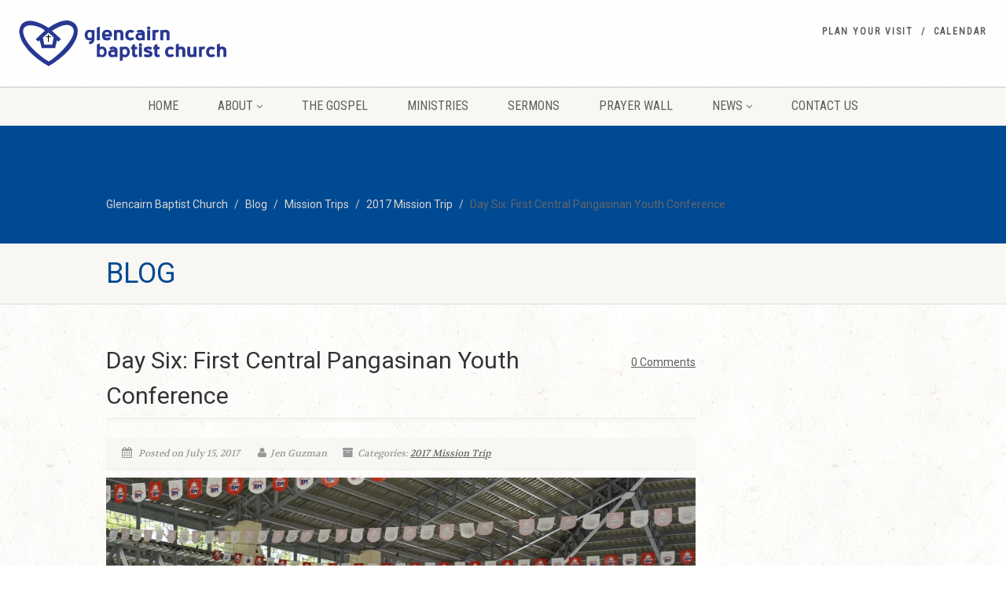

--- FILE ---
content_type: text/html; charset=UTF-8
request_url: https://glencairn.church/day-six-first-central-pangasinan-youth-conference/
body_size: 16137
content:
<!DOCTYPE html>
<!--// OPEN HTML //-->
<html lang="en-US" xmlns:og="http://ogp.me/ns#" xmlns:fb="http://ogp.me/ns/fb#" class="no-js">
<head>
<!-- Global site tag (gtag.js) - Google Analytics -->
<script async src="https://www.googletagmanager.com/gtag/js?id=UA-102070433-1"></script>
<script>
  window.dataLayer = window.dataLayer || [];
  function gtag(){dataLayer.push(arguments);}
  gtag('js', new Date());

  gtag('config', 'UA-102070433-1');
</script>


<!--// SITE TITLE //-->
<title>
Glencairn Baptist Church   &#8211;  Day Six: First Central Pangasinan Youth Conference</title>
<!--// SITE META //-->
<meta charset="UTF-8" />
<!-- Mobile Specific Metas
================================================== -->
	    	<meta name="viewport" content="width=device-width, user-scalable=no, initial-scale=1.0, minimum-scale=1.0, maximum-scale=1.0">
   	   	<meta name="format-detection" content="telephone=no">
<!--// PINGBACK & FAVICON //-->
<link rel="pingback" href="https://glencairn.church/xmlrpc.php" />
    	<link rel="shortcut icon" href="https://glencairn.church/assets/favicon.ico" />
 	<link rel="apple-touch-icon-precomposed" href="https://glencairn.church/assets/favicon-iphone.png">  	<link rel="apple-touch-icon-precomposed" sizes="114x114" href="https://glencairn.church/assets/favicon-iphone-retina.png">	<link rel="apple-touch-icon-precomposed" sizes="72x72" href="https://glencairn.church/assets/favicon-ipad.png">	<link rel="apple-touch-icon-precomposed" sizes="144x144" href="https://glencairn.church/assets/favicon-ipad-retina.png"><!-- CSS
================================================== -->
<!--[if lte IE 8]><link rel="stylesheet" type="text/css" href="https://glencairn.church/wp-content/themes/NativeChurch-291/css/ie8.css" media="screen" /><![endif]-->
<!-- Jetpack Site Verification Tags -->
<meta name="google-site-verification" content="4m6YWlhS0iHYu2pJh5vZ9y7f1tWmBYZSy-3MLT89HIA" />
<script>window._wca = window._wca || [];</script>
<link rel='dns-prefetch' href='//ajax.googleapis.com' />
<link rel='dns-prefetch' href='//stats.wp.com' />
<link rel='dns-prefetch' href='//fonts.googleapis.com' />
<link rel='dns-prefetch' href='//s.w.org' />
<link rel='dns-prefetch' href='//v0.wordpress.com' />
<link rel='dns-prefetch' href='//i0.wp.com' />
<link rel='dns-prefetch' href='//i1.wp.com' />
<link rel='dns-prefetch' href='//i2.wp.com' />
<link rel='dns-prefetch' href='//c0.wp.com' />
<link rel="alternate" type="application/rss+xml" title="Glencairn Baptist Church &raquo; Feed" href="https://glencairn.church/feed/" />
<link rel="alternate" type="application/rss+xml" title="Glencairn Baptist Church &raquo; Comments Feed" href="https://glencairn.church/comments/feed/" />
<link rel="alternate" type="application/rss+xml" title="Glencairn Baptist Church &raquo; Day Six: First Central Pangasinan Youth Conference Comments Feed" href="https://glencairn.church/day-six-first-central-pangasinan-youth-conference/feed/" />
		<script type="text/javascript">
			window._wpemojiSettings = {"baseUrl":"https:\/\/s.w.org\/images\/core\/emoji\/12.0.0-1\/72x72\/","ext":".png","svgUrl":"https:\/\/s.w.org\/images\/core\/emoji\/12.0.0-1\/svg\/","svgExt":".svg","source":{"concatemoji":"https:\/\/glencairn.church\/wp-includes\/js\/wp-emoji-release.min.js?ver=5.4.10"}};
			/*! This file is auto-generated */
			!function(e,a,t){var n,r,o,i=a.createElement("canvas"),p=i.getContext&&i.getContext("2d");function s(e,t){var a=String.fromCharCode;p.clearRect(0,0,i.width,i.height),p.fillText(a.apply(this,e),0,0);e=i.toDataURL();return p.clearRect(0,0,i.width,i.height),p.fillText(a.apply(this,t),0,0),e===i.toDataURL()}function c(e){var t=a.createElement("script");t.src=e,t.defer=t.type="text/javascript",a.getElementsByTagName("head")[0].appendChild(t)}for(o=Array("flag","emoji"),t.supports={everything:!0,everythingExceptFlag:!0},r=0;r<o.length;r++)t.supports[o[r]]=function(e){if(!p||!p.fillText)return!1;switch(p.textBaseline="top",p.font="600 32px Arial",e){case"flag":return s([127987,65039,8205,9895,65039],[127987,65039,8203,9895,65039])?!1:!s([55356,56826,55356,56819],[55356,56826,8203,55356,56819])&&!s([55356,57332,56128,56423,56128,56418,56128,56421,56128,56430,56128,56423,56128,56447],[55356,57332,8203,56128,56423,8203,56128,56418,8203,56128,56421,8203,56128,56430,8203,56128,56423,8203,56128,56447]);case"emoji":return!s([55357,56424,55356,57342,8205,55358,56605,8205,55357,56424,55356,57340],[55357,56424,55356,57342,8203,55358,56605,8203,55357,56424,55356,57340])}return!1}(o[r]),t.supports.everything=t.supports.everything&&t.supports[o[r]],"flag"!==o[r]&&(t.supports.everythingExceptFlag=t.supports.everythingExceptFlag&&t.supports[o[r]]);t.supports.everythingExceptFlag=t.supports.everythingExceptFlag&&!t.supports.flag,t.DOMReady=!1,t.readyCallback=function(){t.DOMReady=!0},t.supports.everything||(n=function(){t.readyCallback()},a.addEventListener?(a.addEventListener("DOMContentLoaded",n,!1),e.addEventListener("load",n,!1)):(e.attachEvent("onload",n),a.attachEvent("onreadystatechange",function(){"complete"===a.readyState&&t.readyCallback()})),(n=t.source||{}).concatemoji?c(n.concatemoji):n.wpemoji&&n.twemoji&&(c(n.twemoji),c(n.wpemoji)))}(window,document,window._wpemojiSettings);
		</script>
		<style type="text/css">
img.wp-smiley,
img.emoji {
	display: inline !important;
	border: none !important;
	box-shadow: none !important;
	height: 1em !important;
	width: 1em !important;
	margin: 0 .07em !important;
	vertical-align: -0.1em !important;
	background: none !important;
	padding: 0 !important;
}
</style>
	<link rel='stylesheet' id='ipray_global_css-css'  href='https://glencairn.church/wp-content/plugins/ipray/public/css/ipray.css?ver=5.4.10' type='text/css' media='' />
<link rel='stylesheet' id='social-icons-widget-widget-css'  href='https://glencairn.church/wp-content/plugins/social-media-icons-widget/css/social_icons_widget.css?ver=5.4.10' type='text/css' media='all' />
<link rel='stylesheet' id='wp-block-library-css'  href='https://c0.wp.com/c/5.4.10/wp-includes/css/dist/block-library/style.min.css' type='text/css' media='all' />
<style id='wp-block-library-inline-css' type='text/css'>
.has-text-align-justify{text-align:justify;}
</style>
<link rel='stylesheet' id='wc-block-vendors-style-css'  href='https://c0.wp.com/p/woocommerce/5.0.3/packages/woocommerce-blocks/build/vendors-style.css' type='text/css' media='all' />
<link rel='stylesheet' id='wc-block-style-css'  href='https://c0.wp.com/p/woocommerce/5.0.3/packages/woocommerce-blocks/build/style.css' type='text/css' media='all' />
<link rel='stylesheet' id='rs-plugin-settings-css'  href='https://glencairn.church/wp-content/plugins/revslider/public/assets/css/settings.css?ver=5.3.1.5' type='text/css' media='all' />
<style id='rs-plugin-settings-inline-css' type='text/css'>
#rs-demo-id {}
</style>
<link rel='stylesheet' id='woocommerce-layout-css'  href='https://c0.wp.com/p/woocommerce/5.0.3/assets/css/woocommerce-layout.css' type='text/css' media='all' />
<style id='woocommerce-layout-inline-css' type='text/css'>

	.infinite-scroll .woocommerce-pagination {
		display: none;
	}
</style>
<link rel='stylesheet' id='woocommerce-smallscreen-css'  href='https://c0.wp.com/p/woocommerce/5.0.3/assets/css/woocommerce-smallscreen.css' type='text/css' media='only screen and (max-width: 768px)' />
<link rel='stylesheet' id='woocommerce-general-css'  href='https://c0.wp.com/p/woocommerce/5.0.3/assets/css/woocommerce.css' type='text/css' media='all' />
<style id='woocommerce-inline-inline-css' type='text/css'>
.woocommerce form .form-row .required { visibility: visible; }
</style>
<link rel='stylesheet' id='imic_bootstrap-css'  href='https://glencairn.church/wp-content/themes/NativeChurch-291/css/bootstrap.css?ver=2.9.1' type='text/css' media='all' />
<link rel='stylesheet' id='imic_fontawesome-css'  href='https://glencairn.church/wp-content/themes/NativeChurch-291/css/font-awesome.css?ver=2.9.1' type='text/css' media='all' />
<link rel='stylesheet' id='imic_animations-css'  href='https://glencairn.church/wp-content/themes/NativeChurch-291/css/animations.css?ver=2.9.1' type='text/css' media='all' />
<link rel='stylesheet' id='imic_mediaelementplayer-css'  href='https://glencairn.church/wp-content/themes/NativeChurch-291/plugins/mediaelement/mediaelementplayer.css?ver=2.9.1' type='text/css' media='all' />
<link rel='stylesheet' id='imic_main-css'  href='https://glencairn.church/wp-content/themes/NativeChurch-291/style.css?ver=2.9.1' type='text/css' media='all' />
<link rel='stylesheet' id='imic_magnific-css'  href='https://glencairn.church/wp-content/themes/NativeChurch-291/plugins/magnific/magnific-popup.css?ver=2.9.1' type='text/css' media='all' />
<link rel='stylesheet' id='imic_fullcalendar_css-css'  href='https://glencairn.church/wp-content/themes/NativeChurch-291/plugins/fullcalendar/fullcalendar.min.css?ver=2.9.1' type='text/css' media='all' />
<link rel='stylesheet' id='imic_fullcalendar_print-css'  href='https://glencairn.church/wp-content/themes/NativeChurch-291/plugins/fullcalendar/fullcalendar.print.css?ver=2.9.1' type='text/css' media='print' />
<link rel='stylesheet' id='redux-google-fonts-imic_options-css'  href='https://fonts.googleapis.com/css?family=Roboto%7CRoboto+Condensed%7CVolkhov%7CMerriweather%3A300&#038;subset=latin&#038;ver=1767543210' type='text/css' media='all' />
<link rel='stylesheet' id='social-logos-css'  href='https://c0.wp.com/p/jetpack/8.9.4/_inc/social-logos/social-logos.min.css' type='text/css' media='all' />
<link rel='stylesheet' id='jetpack_css-css'  href='https://c0.wp.com/p/jetpack/8.9.4/css/jetpack.css' type='text/css' media='all' />
<script type='text/javascript' src='https://ajax.googleapis.com/ajax/libs/jquery/1.11.3/jquery.min.js?ver=5.4.10'></script>
<script type='text/javascript' src='https://glencairn.church/wp-content/plugins/ipray/public/js/jquery.confliction.js?ver=5.4.10'></script>
<script type='text/javascript' src='https://glencairn.church/wp-content/plugins/ipray/public/js/jquery.simplePagination.js?ver=5.4.10'></script>
<script type='text/javascript' src='https://glencairn.church/wp-content/plugins/ipray/public/js/jquery.validate.js?ver=5.4.10'></script>
<script type='text/javascript' src='https://glencairn.church/wp-content/plugins/ipray/public/js/jquery.global.js?ver=5.4.10'></script>
<script type='text/javascript' src='https://c0.wp.com/c/5.4.10/wp-includes/js/jquery/jquery.js'></script>
<script type='text/javascript' src='https://c0.wp.com/c/5.4.10/wp-includes/js/jquery/jquery-migrate.min.js'></script>
<script type='text/javascript'>
/* <![CDATA[ */
var ajax_login_object = {"ajaxurl":"https:\/\/glencairn.church\/wp-admin\/admin-ajax.php","loadingmessage":"Sending user info, please wait..."};
/* ]]> */
</script>
<script type='text/javascript' src='https://glencairn.church/wp-content/themes/NativeChurch-291/js/ajax-login-script.js?ver=5.4.10'></script>
<script type='text/javascript' src='https://glencairn.church/wp-content/plugins/revslider/public/assets/js/jquery.themepunch.tools.min.js?ver=5.3.1.5'></script>
<script type='text/javascript' src='https://glencairn.church/wp-content/plugins/revslider/public/assets/js/jquery.themepunch.revolution.min.js?ver=5.3.1.5'></script>
<script async defer type='text/javascript' src='https://stats.wp.com/s-202604.js'></script>
<script type='text/javascript' src='https://glencairn.church/wp-content/themes/NativeChurch-291/js/modernizr.js?ver=jquery'></script>
<script type='text/javascript' src='https://glencairn.church/wp-content/themes/NativeChurch-291/plugins/fullcalendar/lib/moment.min.js?ver=2.9.1'></script>
<script type='text/javascript'>
/* <![CDATA[ */
var events = {"ajaxurl":"https:\/\/glencairn.church\/wp-admin\/admin-ajax.php"};
/* ]]> */
</script>
<script type='text/javascript' src='https://glencairn.church/wp-content/themes/NativeChurch-291/js/event_script.js?ver=5.4.10'></script>
<script type='text/javascript' src='https://glencairn.church/wp-content/themes/NativeChurch-291/js/helper-plugins.js?ver=2.9.1'></script>
<script type='text/javascript' src='https://glencairn.church/wp-content/themes/NativeChurch-291/js/bootstrap.js?ver=2.9.1'></script>
<script type='text/javascript'>
/* <![CDATA[ */
var initval = {"tmp":"https:\/\/glencairn.church\/wp-content\/themes\/NativeChurch-291"};
/* ]]> */
</script>
<script type='text/javascript' src='https://glencairn.church/wp-content/themes/NativeChurch-291/js/init.js?ver=2.9.1'></script>
<link rel='https://api.w.org/' href='https://glencairn.church/wp-json/' />
<link rel="EditURI" type="application/rsd+xml" title="RSD" href="https://glencairn.church/xmlrpc.php?rsd" />
<link rel="wlwmanifest" type="application/wlwmanifest+xml" href="https://glencairn.church/wp-includes/wlwmanifest.xml" /> 
<link rel='prev' title='Day Five: Boquig National High School and Bonuan First Baptist Church' href='https://glencairn.church/day-five-boquig-national-high-school-and-bonuan-first-baptist-church/' />
<link rel='next' title='Days Seven, Eight, Nine: Church visitation at Mt. Zion Baptist Church in Tuba, Benguet' href='https://glencairn.church/days-seven-eight-nine-church-visitation-in-tuba-benguet/' />
<meta name="generator" content="WordPress 5.4.10" />
<meta name="generator" content="WooCommerce 5.0.3" />
<link rel="canonical" href="https://glencairn.church/day-six-first-central-pangasinan-youth-conference/" />
<link rel='shortlink' href='https://wp.me/p8KcUW-nD' />
<link rel="alternate" type="application/json+oembed" href="https://glencairn.church/wp-json/oembed/1.0/embed?url=https%3A%2F%2Fglencairn.church%2Fday-six-first-central-pangasinan-youth-conference%2F" />
<link rel="alternate" type="text/xml+oembed" href="https://glencairn.church/wp-json/oembed/1.0/embed?url=https%3A%2F%2Fglencairn.church%2Fday-six-first-central-pangasinan-youth-conference%2F&#038;format=xml" />
<style type='text/css'>img#wpstats{display:none}</style><script><!-- Global site tag (gtag.js) - Google Analytics -->
<script async src="https://www.googletagmanager.com/gtag/js?id=UA-102070433-1"></script>
<script>
  window.dataLayer = window.dataLayer || [];
  function gtag(){dataLayer.push(arguments);}
  gtag('js', new Date());

  gtag('config', 'UA-102070433-1');
</script></script><style type="text/css">
.text-primary, .btn-primary .badge, .btn-link,a.list-group-item.active > .badge,.nav-pills > .active > a > .badge, p.drop-caps:first-child:first-letter, .accent-color, .events-listing .event-detail h4 a, .featured-sermon h4 a, .page-header h1, .post-more, ul.nav-list-primary > li a:hover, .widget_recent_comments a, .navigation .megamenu-container .megamenu-sub-title, .woocommerce div.product span.price, .woocommerce div.product p.price, .woocommerce #content div.product span.price, .woocommerce #content div.product p.price, .woocommerce-page div.product span.price, .woocommerce-page div.product p.price, .woocommerce-page #content div.product span.price, .woocommerce-page #content div.product p.price, .woocommerce ul.products li.product .price, .woocommerce-page ul.products li.product .price, .cause-item .progress-label, .payment-to-cause a, .event-ticket h4, .event-ticket .ticket-ico{color:#004993;}a:hover{color:#004993;}.events-listing .event-detail h4 a:hover, .featured-sermon h4 a:hover, .featured-gallery p, .post-more:hover, .widget_recent_comments a:hover{opacity:.9}p.drop-caps.secondary:first-child:first-letter, .accent-bg, .fa.accent-color, .btn-primary,.btn-primary.disabled,.btn-primary[disabled],fieldset[disabled] .btn-primary,.btn-primary.disabled:hover,.btn-primary[disabled]:hover,fieldset[disabled] .btn-primary:hover,.btn-primary.disabled:focus,.btn-primary[disabled]:focus,fieldset[disabled] .btn-primary:focus,.btn-primary.disabled:active,.btn-primary[disabled]:active,fieldset[disabled] .btn-primary:active,.btn-primary.disabled.active,.btn-primary[disabled].active,fieldset[disabled] .btn-primary.active,.dropdown-menu > .active > a,.dropdown-menu > .active > a:hover,.dropdown-menu > .active > a:focus,.nav-pills > li.active > a,.nav-pills > li.active > a:hover, .nav-pills > li.active > a:focus,.pagination > .active > a,.pagination > .active > span,.pagination > .active > a:hover,.pagination > .active > span:hover,.pagination > .active > a:focus,.pagination > .active > span:focus,.label-primary,.progress-bar,a.list-group-item.active,a.list-group-item.active:hover,a.list-group-item.active:focus,.panel-primary > .panel-heading, .carousel-indicators .active, .owl-theme .owl-controls .owl-page.active span, .owl-theme .owl-controls.clickable .owl-page:hover span, hr.sm, .flex-control-nav a:hover, .flex-control-nav a.flex-active, .title-note, .timer-col #days, .featured-block strong, .featured-gallery, .nav-backed-header, .next-prev-nav a, .event-description .panel-heading, .media-box .media-box-wrapper, .staff-item .social-icons a, .accordion-heading .accordion-toggle.active, .accordion-heading:hover .accordion-toggle, .accordion-heading:hover .accordion-toggle.inactive, .nav-tabs li a:hover, .nav-tabs li a:active, .nav-tabs li.active a, .site-header .social-icons a, .timeline > li > .timeline-badge, .header-style3 .toprow, .featured-star, .featured-event-time,.goingon-events-floater-inner, .ticket-cost, .bbp-search-form input[type="submit"]:hover{background-color: #004993;}.fc-event{background-color: #004993;}.mejs-controls .mejs-time-rail .mejs-time-loaded, p.demo_store, .woocommerce a.button.alt, .woocommerce button.button.alt, .woocommerce input.button.alt, .woocommerce #respond input#submit.alt, .woocommerce #content input.button.alt, .woocommerce-page a.button.alt, .woocommerce-page button.button.alt, .woocommerce-page input.button.alt, .woocommerce-page #respond input#submit.alt, .woocommerce-page #content input.button.alt, .woocommerce span.onsale, .woocommerce-page span.onsale, .wpcf7-form .wpcf7-submit, .woocommerce .widget_price_filter .ui-slider .ui-slider-handle, .woocommerce-page .widget_price_filter .ui-slider .ui-slider-handle, .woocommerce .widget_layered_nav ul li.chosen a, .woocommerce-page .widget_layered_nav ul li.chosen a{background: #004993;}.share-buttons.share-buttons-tc > li > a{background: . $customColor . !important;}.btn-primary:hover,.btn-primary:focus,.btn-primary:active,.btn-primary.active,.open .dropdown-toggle.btn-primary, .next-prev-nav a:hover, .staff-item .social-icons a:hover, .site-header .social-icons a:hover, .woocommerce a.button.alt:hover, .woocommerce button.button.alt:hover, .woocommerce input.button.alt:hover, .woocommerce #respond input#submit.alt:hover, .woocommerce #content input.button.alt:hover, .woocommerce-page a.button.alt:hover, .woocommerce-page button.button.alt:hover, .woocommerce-page input.button.alt:hover, .woocommerce-page #respond input#submit.alt:hover, .woocommerce-page #content input.button.alt:hover, .woocommerce a.button.alt:active, .woocommerce button.button.alt:active, .woocommerce input.button.alt:active, .woocommerce #respond input#submit.alt:active, .woocommerce #content input.button.alt:active, .woocommerce-page a.button.alt:active, .woocommerce-page button.button.alt:active, .woocommerce-page input.button.alt:active, .woocommerce-page #respond input#submit.alt:active, .woocommerce-page #content input.button.alt:active, .wpcf7-form .wpcf7-submit{background: #004993;opacity:.9}.woocommerce .woocommerce-info, .woocommerce-page .woocommerce-info, .woocommerce .woocommerce-message, .woocommerce-page .woocommerce-message{border-top-color: #004993;}.nav .open > a,.nav .open > a:hover,.nav .open > a:focus,.pagination > .active > a,.pagination > .active > span,.pagination > .active > a:hover,.pagination > .active > span:hover,.pagination > .active > a:focus,.pagination > .active > span:focus,a.thumbnail:hover,a.thumbnail:focus,a.thumbnail.active,a.list-group-item.active,a.list-group-item.active:hover,a.list-group-item.active:focus,.panel-primary,.panel-primary > .panel-heading, .fc-events, .event-ticket-left .ticket-handle{border-color:#004993;}.fc-event{border-color:#004993;}.panel-primary > .panel-heading + .panel-collapse .panel-body{border-top-color:#004993;}.panel-primary > .panel-footer + .panel-collapse .panel-body{border-bottom-color:#004993;}blockquote{border-left-color:#004993;}@media (min-width:1200px){.container{width:1040pxpx;} .navigation{width:1010px}}
		body.boxed .body{max-width:1080px}
		@media (min-width: 1200px) {body.boxed .body .site-header, body.boxed .body .main-menu-wrapper{width:1080px;}}.topbar > .container, .toprow > .container{width:100%;}.recurring-info-icon{display:none;}.event-detail h4 a[href^="https://www.google"]:before, .events-grid .grid-content h3 a[href^="https://www.google"]:before, h3.timeline-title a[href^="https://www.google"]:before{display:none;}
			.content{min-height:400px;}.site-header .topbar{height:110px;}.site-header h1.logo{height:95px;}.home .hero-slider{top:-111px;margin-bottom:-111px;}.home .slider-revolution-new{top:-111px;margin-bottom:-111px;}.header-style4 .top-navigation > li ul{top:110px;}.header-style4 .top-navigation > li > a{line-height:110px;}@media only screen and (max-width: 992px) {.main-menu-wrapper{top:110px;}}@media only screen and (max-width: 992px) {.header-style3 .main-menu-wrapper{top:149px;}.header-style4 #top-nav-clone{top:110px;}}@media only screen and (max-width: 767px) {.header-style3 .main-menu-wrapper{top:189px;}}
/*========== User Custom CSS Styles ==========*/
#header{
margin: 0 auto;
}

/*-- body bg --*/
body {
    background-image: url('https://glencairn.church/wp-content/uploads/2016/04/lightpaperfibers.png');
    background-attachment: fixed;
}

/*-- search bar size --*/
#searchform {
width: 31.5%; 
float: right;
}

.widget_search .widgettitle {
margin-left: 68.5%;
}

sup { 
    vertical-align: super;
    font-size: smaller;
}

.esv-scripture {
        max-width: 650px; 
        margin: 25px auto; 
        background-color: lightgrey; 
        padding: 20px 20px; 
        border-radius: 8px;"
}

.verse-num {
    vertical-align: super;
    font-size: .5em ;
}

.chapter-num {
    vertical-align: super;
    font-size: .83em ;
}

.extra_text {
    font-size: 24px;
}

/*-- featured blocks configuration --*/

.featured-block strong{
	/*background:url(images/pattern.png);*/
	color:#fff;
	font-size:15px;
	font-family: 'Roboto Condensed';
	text-transform:uppercase; 
	display:block;
	padding:5px 30px;
	margin:0;
	position:relative;
	z-index:10;
	left:0px;
	bottom:0px;
	-webkit-transition:all 0.3s ease 0.2s;
	-moz-transition:all 0.3s ease 0.2s;
	-ms-transition:all 0.3s ease 0.2s;
	-o-transition:all 0.3s ease 0.2s;
	transition:all 0.3s ease 0.1s;
}
.featured-block:hover strong{
	bottom: 120px;
	-webkit-transition: bottom .3s .2s;
	-moz-transition: bottom .3s .2s;
	-ms-transition: bottom .3s .2s;
	-o-transition: bottom .3s .2s;
	transition: bottom .3s .2s;
	opacity: 0.8;
}

.img-thumbnail {
	text-align: center;
	text-decoration: none;
	padding:5px;
	border: none;
	background: none; 
}

.img-thumbnail img:hover, .img-thumbnail:hover{
	opacity:.5;
}

#billing_country_field {display:none !important}

#billing_address_2_field {display:none !important}

.featured-block img {
	border: 1px solid rgba(0,0,0,0.25);
	border-radius: 2px 2px 0px 0px; 
}

.featured-block .more{
	display:none;
}

.widget_contact_info {
    font-family: 'Helvetica Neue', Helvetica, Arial, sans-serif; 
    font-size: 16px;
}

.widget_contact_info a { text-decoration: none; }

.confit-address { margin:15px; }
.confit-phone { margin:15px; }
.confit-email { margin:15px; }
.confit-hours { margin:15px; line-height:1.5; }</style>
	<noscript><style>.woocommerce-product-gallery{ opacity: 1 !important; }</style></noscript>
	<meta name="generator" content="Powered by Slider Revolution 5.3.1.5 - responsive, Mobile-Friendly Slider Plugin for WordPress with comfortable drag and drop interface." />
<style type="text/css" title="dynamic-css" class="options-output">.content{padding-top:50px;padding-bottom:50px;}.site-header .topbar{background-color:rgba(255,255,255,0.85);}.is-sticky .main-menu-wrapper, .header-style4 .is-sticky .site-header .topbar, .header-style2 .is-sticky .main-menu-wrapper{background-color:rgba(255,255,255,0.8);}.navigation, .header-style2 .main-menu-wrapper{background-color:#F8F7F3;}.navigation > ul > li ul{background-color:#ffffff;}.navigation > ul > li.megamenu > ul:before, .navigation > ul > li ul:before{border-bottom-color:#ffffff;}.navigation > ul > li ul li ul:before{border-right-color:#ffffff;}.navigation > ul > li > ul li > a{border-bottom:1px solid #f8f7f3;}.site-header .menu-toggle{color:#5e5e5e;font-size:18px;}.top-navigation > li ul{background-color:#ffffff;}.top-navigation > li.megamenu > ul:before, .top-navigation > li ul:before{border-bottom-color:#ffffff;}.top-navigation > li ul li ul:before{border-right-color:#ffffff;}.top-navigation > li > ul li > a{border-bottom:1px solid #f8f7f3;}.site-footer{background-color:#F8F7F3;}.site-footer{padding-top:50px;padding-bottom:50px;}.site-footer .widgettitle{color:#333333;}.site-footer .listing-header, .site-footer .post-title, .site-footer .listing .item, .site-footer .post-meta, .site-footer .widget h4.footer-widget-title, .site-footer .widget ul > li{border-bottom:1px solid #ECEAE4;}.site-footer-bottom{background-color:#ECEAE4;}.site-footer-bottom{padding-top:20px;padding-bottom:20px;}.site-footer-bottom .social-icons a{background-color:#999999;}.site-footer-bottom .social-icons a:hover{background-color:#666666;}.site-footer-bottom .social-icons a{height:20px;width:20px;}.site-footer-bottom .social-icons a{line-height:20px;font-size:14px;}h1,h2,h3,h4,h5,h6,body,.event-item .event-detail h4,.site-footer-bottom{font-family:Roboto;word-spacing:0px;letter-spacing:0px;}h4,.title-note,.btn,.top-navigation,.navigation,.notice-bar-title strong,.timer-col #days, .timer-col #hours, .timer-col #minutes, .timer-col #seconds,.event-date,.event-date .date,.featured-sermon .date,.page-header h1,.timeline > li > .timeline-badge span,.woocommerce a.button, .woocommerce button.button, .woocommerce input.button, .woocommerce #respond input#submit, .woocommerce #content input.button, .woocommerce-page a.button, .woocommerce-page button.button, .woocommerce-page input.button, .woocommerce-page #respond input#submit, .woocommerce-page #content input.button{font-family:"Roboto Condensed";word-spacing:0px;letter-spacing:0px;}blockquote p,.cursive,.meta-data,.fact{font-family:Volkhov;word-spacing:0px;letter-spacing:0px;}.page-content, .page-content p{font-family:Merriweather,Garamond, serif;line-height:28px;font-weight:300;font-style:normal;color:#000000;font-size:16px;}</style>
<!-- START - Open Graph and Twitter Card Tags 3.3.3 -->
 <!-- Facebook Open Graph -->
  <meta property="og:locale" content="en_US"/>
  <meta property="og:site_name" content="Glencairn Baptist Church"/>
  <meta property="og:title" content="Day Six: First Central Pangasinan Youth Conference"/>
  <meta property="og:url" content="https://glencairn.church/day-six-first-central-pangasinan-youth-conference/"/>
  <meta property="og:type" content="article"/>
  <meta property="og:description" content="&quot;Youth ministry is not about getting things accomplished - only the act of God can bring about the transformation we seek. Youth ministry is about participating deeply in young people&#039;s lives as we await, together in suffering &amp; joy, the coming of God.&quot;
– Andrew Root


We had an early start"/>
  <meta property="og:image" content="https://glencairn.church/wp-content/uploads/2017/07/DSC8187.jpg"/>
  <meta property="og:image:url" content="https://glencairn.church/wp-content/uploads/2017/07/DSC8187.jpg"/>
  <meta property="og:image:secure_url" content="https://glencairn.church/wp-content/uploads/2017/07/DSC8187.jpg"/>
  <meta property="article:published_time" content="2017-07-15T11:19:33-05:00"/>
  <meta property="article:modified_time" content="2017-07-15T14:07:27-05:00" />
  <meta property="og:updated_time" content="2017-07-15T14:07:27-05:00" />
  <meta property="article:section" content="2017 Mission Trip"/>
  <meta property="article:section" content="Mission Trips"/>
  <meta property="article:publisher" content="https://facebook.com/glencairnbaptistchurch"/>
  <meta property="fb:app_id" content="417247027140121"/>
 <!-- Google+ / Schema.org -->
 <!-- Twitter Cards -->
  <meta name="twitter:title" content="Day Six: First Central Pangasinan Youth Conference"/>
  <meta name="twitter:url" content="https://glencairn.church/day-six-first-central-pangasinan-youth-conference/"/>
  <meta name="twitter:description" content="&quot;Youth ministry is not about getting things accomplished - only the act of God can bring about the transformation we seek. Youth ministry is about participating deeply in young people&#039;s lives as we await, together in suffering &amp; joy, the coming of God.&quot;
– Andrew Root


We had an early start"/>
  <meta name="twitter:image" content="https://glencairn.church/wp-content/uploads/2017/07/DSC8187.jpg"/>
  <meta name="twitter:card" content="summary_large_image"/>
 <!-- SEO -->
 <!-- Misc. tags -->
 <!-- is_singular -->
<!-- END - Open Graph and Twitter Card Tags 3.3.3 -->
	
</head>
<!--// CLOSE HEAD //-->
<body class="post-template-default single single-post postid-1465 single-format-standard theme-NativeChurch-291 woocommerce-no-js">
	<div class="body header-style2">
		     	<!-- Start Site Header -->
       	<header class="site-header">
      		<div class="topbar">
            	<div class="container hs4-cont">
                  	<div class="row">
               			<div id="top-nav-clone"></div>
                  			<div class="col-md-4 col-sm-6 col-xs-8">
                           		<h1 class="logo">
                              		                                     
                                                                           <a href="https://glencairn.church" class="default-logo" title="GBC Logo"><img src="https://glencairn.church/wp-content/uploads/2016/03/gbc-logo-footer.png" alt="GBC Logo"></a>
                                                                                                                <a href="https://glencairn.church" title="GBC Logo" class="retina-logo"><img src="https://glencairn.church/wp-content/uploads/2016/03/gbc-logo-footer.png" alt="GBC Logo"></a>
                                                                   </h1>
                            </div>
                            <div class="col-md-8 col-sm-6 col-xs-4 hs4-menu"><div class="tinymenu"><ul id="menu-top-menu" class="top-navigation sf-menu"><li  class="menu-item-583 menu-item menu-item-type-post_type menu-item-object-page "><a href="https://glencairn.church/plan-your-visit/">Plan your visit<span class="nav-line"></span></a><li  class="menu-item-616 menu-item menu-item-type-post_type menu-item-object-page "><a href="https://glencairn.church/events-calendar/">Calendar<span class="nav-line"></span></a></ul></div><a href="#" class="visible-sm visible-xs menu-toggle"><i class="fa fa-bars"></i> </a></div>                        </div>
                    </div>
                </div>
				                                            <div class="main-menu-wrapper">
                            <div class="container">
                                <div class="row">
                                    <div class="col-md-12">
                                        <nav class="navigation">
                  <ul id="menu-main-navigation" class="sf-menu"><li  class="menu-item-638 menu-item menu-item-type-post_type menu-item-object-page menu-item-home "><a href="https://glencairn.church/">Home<span class="nav-line"></span></a><li  class="menu-item-635 menu-item menu-item-type-post_type menu-item-object-page menu-item-has-children "><a href="https://glencairn.church/about-us/">About<span class="nav-line"></span></a>
<ul class="sub-menu">
	<li  class="menu-item-755 menu-item menu-item-type-post_type menu-item-object-page "><a href="https://glencairn.church/statement-of-faith/">Statement of Faith</a>	<li  class="menu-item-769 menu-item menu-item-type-post_type menu-item-object-page "><a href="https://glencairn.church/purposes-and-aims/">Purposes and Aims</a>	<li  class="menu-item-778 menu-item menu-item-type-post_type menu-item-object-page "><a href="https://glencairn.church/gbc-covenant/">Our Covenant</a></ul>
<li  class="menu-item-759 menu-item menu-item-type-post_type menu-item-object-page "><a href="https://glencairn.church/the-gospel/">The Gospel<span class="nav-line"></span></a><li  class="menu-item-857 menu-item menu-item-type-post_type menu-item-object-page "><a href="https://glencairn.church/ministries/">Ministries<span class="nav-line"></span></a><li  class="menu-item-637 menu-item menu-item-type-post_type menu-item-object-page "><a href="https://glencairn.church/sermons/">Sermons<span class="nav-line"></span></a><li  class="menu-item-826 menu-item menu-item-type-post_type menu-item-object-page "><a href="https://glencairn.church/prayer-wall/">Prayer Wall<span class="nav-line"></span></a><li  class="menu-item-1678 menu-item menu-item-type-custom menu-item-object-custom menu-item-has-children "><a href="https://glencairn.church/announcements">News<span class="nav-line"></span></a>
<ul class="sub-menu">
	<li  class="menu-item-1677 menu-item menu-item-type-post_type menu-item-object-page "><a href="https://glencairn.church/announcements/">Announcements</a>	<li  class="menu-item-651 menu-item menu-item-type-post_type menu-item-object-page "><a href="https://glencairn.church/events-calendar/">Calendar</a>	<li  class="menu-item-636 menu-item menu-item-type-post_type menu-item-object-page "><a href="https://glencairn.church/events/">Events</a>	<li  class="menu-item-2151 menu-item menu-item-type-post_type menu-item-object-page "><a href="https://glencairn.church/vision-isaiah-58-christmas-project/">Vision Isaiah 58 Christmas Project</a>	<li  class="menu-item-1681 menu-item menu-item-type-post_type menu-item-object-page "><a href="https://glencairn.church/mission-trip-2017/">2017 Philippine Mission Trip</a>	<li  class="menu-item-1680 menu-item menu-item-type-post_type menu-item-object-page "><a href="https://glencairn.church/newsletter/">Sign up for our Newsletter</a></ul>
<li  class="menu-item-9 menu-item menu-item-type-post_type menu-item-object-page "><a href="https://glencairn.church/contact/">Contact Us<span class="nav-line"></span></a></ul>                                        </nav>
                                    </div>
                                </div>
                            </div>
                                                </header>
            <!-- End Site Header -->
                            <!-- Start Nav Backed Header -->
                                        <style type="text/css">
.body ol.breadcrumb{padding-top:90px;}</style>
                <div class="nav-backed-header parallax" style="background-image:url();">
                    <div class="container">
                        <div class="row">
                            <div class="col-md-12">
                                <ol class="breadcrumb">
                                    <!-- Breadcrumb NavXT 7.2.0 -->
<li class="home"><span property="itemListElement" typeof="ListItem"><a property="item" typeof="WebPage" title="Go to Glencairn Baptist Church." href="https://glencairn.church" class="home"><span property="name">Glencairn Baptist Church</span></a><meta property="position" content="1"></span></li>
<li class="post-root post post-post"><span property="itemListElement" typeof="ListItem"><a property="item" typeof="WebPage" title="Go to Blog." href="https://glencairn.church/blog/" class="post-root post post-post"><span property="name">Blog</span></a><meta property="position" content="2"></span></li>
<li class="taxonomy category"><span property="itemListElement" typeof="ListItem"><a property="item" typeof="WebPage" title="Go to the Mission Trips category archives." href="https://glencairn.church/category/mission-trips/" class="taxonomy category"><span property="name">Mission Trips</span></a><meta property="position" content="3"></span></li>
<li class="taxonomy category"><span property="itemListElement" typeof="ListItem"><a property="item" typeof="WebPage" title="Go to the 2017 Mission Trip category archives." href="https://glencairn.church/category/mission-trips/2017-mission-trip-mission-trips/" class="taxonomy category"><span property="name">2017 Mission Trip</span></a><meta property="position" content="4"></span></li>
<li class="post post-post current-item"><span property="itemListElement" typeof="ListItem"><span property="name">Day Six: First Central Pangasinan Youth Conference</span><meta property="position" content="5"></span></li>
                                </ol>
                            </div>
                        </div>
                    </div>
                </div>
                                <!-- End Nav Backed Header --> 
                <!-- Start Page Header -->
                <div class="page-header">
                    <div class="container">
                        <div class="row">
                            <div class="col-md-8 col-sm-8">
                                    <h1>Blog</h1>
                                  </div>                            </div>
                        </div>
                    </div>
                    <!-- End Page Header --> 
                    <div class="main" role="main">
                     <div id="content" class="content full"><div class="container">
    <div class="row">
        <div class="col-md-9" id="content-col"> 
        	            <header class="single-post-header clearfix">
                <div class="pull-right post-comments-count">
              <a href="https://glencairn.church/day-six-first-central-pangasinan-youth-conference/#respond" class="comments-link" ><span class="dsq-postid" data-dsqidentifier="1465 http://glencairn.church/?p=1465"><i class="fa fa-comment"></i>No comments yet</span></a>                </div>
                <h2 class="post-title">Day Six: First Central Pangasinan Youth Conference</h2>
            </header>
            <article class="post-content">
                <span class="post-meta meta-data"><span><i class="fa fa-calendar"></i> Posted on July 15, 2017                    </span> <span><i class="fa fa-user"></i>Jen Guzman</span><span><i class="fa fa-archive"></i>Categories: <a href="https://glencairn.church/category/mission-trips/2017-mission-trip-mission-trips/">2017 Mission Trip</a> </span></span>
                   <div class="featured-image"><img src="https://i0.wp.com/glencairn.church/wp-content/uploads/2017/07/DSC8187.jpg?fit=1616%2C1080&amp;ssl=1" class="attachment-full size-full wp-post-image" alt="" srcset="https://i0.wp.com/glencairn.church/wp-content/uploads/2017/07/DSC8187.jpg?w=1616&amp;ssl=1 1616w, https://i0.wp.com/glencairn.church/wp-content/uploads/2017/07/DSC8187.jpg?resize=300%2C200&amp;ssl=1 300w, https://i0.wp.com/glencairn.church/wp-content/uploads/2017/07/DSC8187.jpg?resize=768%2C513&amp;ssl=1 768w, https://i0.wp.com/glencairn.church/wp-content/uploads/2017/07/DSC8187.jpg?resize=1024%2C684&amp;ssl=1 1024w, https://i0.wp.com/glencairn.church/wp-content/uploads/2017/07/DSC8187.jpg?resize=958%2C640&amp;ssl=1 958w, https://i0.wp.com/glencairn.church/wp-content/uploads/2017/07/DSC8187.jpg?resize=600%2C400&amp;ssl=1 600w, https://i0.wp.com/glencairn.church/wp-content/uploads/2017/07/DSC8187.jpg?resize=272%2C182&amp;ssl=1 272w, https://i0.wp.com/glencairn.church/wp-content/uploads/2017/07/DSC8187.jpg?w=1500&amp;ssl=1 1500w" sizes="(max-width: 1616px) 100vw, 1616px" data-attachment-id="1475" data-permalink="https://glencairn.church/day-six-first-central-pangasinan-youth-conference/_dsc8187/" data-orig-file="https://i0.wp.com/glencairn.church/wp-content/uploads/2017/07/DSC8187.jpg?fit=1616%2C1080&amp;ssl=1" data-orig-size="1616,1080" data-comments-opened="1" data-image-meta="{&quot;aperture&quot;:&quot;4&quot;,&quot;credit&quot;:&quot;&quot;,&quot;camera&quot;:&quot;ILCE-6000&quot;,&quot;caption&quot;:&quot;&quot;,&quot;created_timestamp&quot;:&quot;1499459629&quot;,&quot;copyright&quot;:&quot;&quot;,&quot;focal_length&quot;:&quot;35&quot;,&quot;iso&quot;:&quot;125&quot;,&quot;shutter_speed&quot;:&quot;0.00625&quot;,&quot;title&quot;:&quot;&quot;,&quot;orientation&quot;:&quot;1&quot;}" data-image-title="_DSC8187" data-image-description="" data-medium-file="https://i0.wp.com/glencairn.church/wp-content/uploads/2017/07/DSC8187.jpg?fit=300%2C200&amp;ssl=1" data-large-file="https://i0.wp.com/glencairn.church/wp-content/uploads/2017/07/DSC8187.jpg?fit=750%2C501&amp;ssl=1" /></div><div class="page-content"><div style="margin: 15px auto; padding: 15px; background-color: lightgrey; border-radius: 15px;">
<p>&#8220;Youth ministry is not about getting things accomplished &#8211; only the act of God can bring about the transformation we seek. Youth ministry is about participating deeply in young people&#8217;s lives as we await, together in suffering &amp; joy, the coming of God.&#8221;</p>
<p style="text-align: right; margin: 0;">– Andrew Root</p>
</div>
<p>We had an early start today with much anticipation. During the planning stage, we were expecting about 500 youth to join our day-long conference with the theme <em>&#8220;The Me I Want To Be: Becoming God&#8217;s Best Version Of You.&#8221;</em> But God, in His faithfulness, brought 875 youth and pastors from 36 different churches to hear His message about how to close the gap between who we are right now to the person that God wants us to be.</p>
<p><span id="more-1465"></span></p>
<p><img data-attachment-id="1482" data-permalink="https://glencairn.church/day-six-first-central-pangasinan-youth-conference/_dsc8164/" data-orig-file="https://i0.wp.com/glencairn.church/wp-content/uploads/2017/07/DSC8164.jpg?fit=1616%2C1080&amp;ssl=1" data-orig-size="1616,1080" data-comments-opened="1" data-image-meta="{&quot;aperture&quot;:&quot;4&quot;,&quot;credit&quot;:&quot;&quot;,&quot;camera&quot;:&quot;ILCE-6000&quot;,&quot;caption&quot;:&quot;&quot;,&quot;created_timestamp&quot;:&quot;1499453356&quot;,&quot;copyright&quot;:&quot;&quot;,&quot;focal_length&quot;:&quot;35&quot;,&quot;iso&quot;:&quot;800&quot;,&quot;shutter_speed&quot;:&quot;0.00625&quot;,&quot;title&quot;:&quot;&quot;,&quot;orientation&quot;:&quot;1&quot;}" data-image-title="_DSC8164" data-image-description="" data-medium-file="https://i0.wp.com/glencairn.church/wp-content/uploads/2017/07/DSC8164.jpg?fit=300%2C200&amp;ssl=1" data-large-file="https://i0.wp.com/glencairn.church/wp-content/uploads/2017/07/DSC8164.jpg?fit=750%2C501&amp;ssl=1" class="aligncenter size-large wp-image-1482" src="https://i0.wp.com/glencairn.church/wp-content/uploads/2017/07/DSC8164-1024x684.jpg?fit=750%2C750" alt="" srcset="https://i0.wp.com/glencairn.church/wp-content/uploads/2017/07/DSC8164.jpg?resize=1024%2C684&amp;ssl=1 1024w, https://i0.wp.com/glencairn.church/wp-content/uploads/2017/07/DSC8164.jpg?resize=300%2C200&amp;ssl=1 300w, https://i0.wp.com/glencairn.church/wp-content/uploads/2017/07/DSC8164.jpg?resize=768%2C513&amp;ssl=1 768w, https://i0.wp.com/glencairn.church/wp-content/uploads/2017/07/DSC8164.jpg?resize=958%2C640&amp;ssl=1 958w, https://i0.wp.com/glencairn.church/wp-content/uploads/2017/07/DSC8164.jpg?resize=600%2C400&amp;ssl=1 600w, https://i0.wp.com/glencairn.church/wp-content/uploads/2017/07/DSC8164.jpg?resize=272%2C182&amp;ssl=1 272w, https://i0.wp.com/glencairn.church/wp-content/uploads/2017/07/DSC8164.jpg?w=1616&amp;ssl=1 1616w, https://i0.wp.com/glencairn.church/wp-content/uploads/2017/07/DSC8164.jpg?w=1500&amp;ssl=1 1500w" sizes="(max-width: 750px) 100vw, 750px" data-recalc-dims="1" /></p>
<p>The GBC Youth Band opened the conference by leading a time of Praise &amp; Worship through songs. Pastor Sonny delivered the first message about the necessity of spiritual growth in our Christian walk. After the message, a breakout session was conducted for about an hour which was led by each church&#8217;s youth leaders. In the small groups, an in-depth discussion took place and each youth was given a chance to ask questions. The breakout session was followed by lunch.</p>
<p><img data-attachment-id="1481" data-permalink="https://glencairn.church/day-six-first-central-pangasinan-youth-conference/_dsc8184/" data-orig-file="https://i0.wp.com/glencairn.church/wp-content/uploads/2017/07/DSC8184.jpg?fit=1616%2C1080&amp;ssl=1" data-orig-size="1616,1080" data-comments-opened="1" data-image-meta="{&quot;aperture&quot;:&quot;4&quot;,&quot;credit&quot;:&quot;&quot;,&quot;camera&quot;:&quot;ILCE-6000&quot;,&quot;caption&quot;:&quot;&quot;,&quot;created_timestamp&quot;:&quot;1499459044&quot;,&quot;copyright&quot;:&quot;&quot;,&quot;focal_length&quot;:&quot;35&quot;,&quot;iso&quot;:&quot;100&quot;,&quot;shutter_speed&quot;:&quot;0.004&quot;,&quot;title&quot;:&quot;&quot;,&quot;orientation&quot;:&quot;1&quot;}" data-image-title="_DSC8184" data-image-description="" data-medium-file="https://i0.wp.com/glencairn.church/wp-content/uploads/2017/07/DSC8184.jpg?fit=300%2C200&amp;ssl=1" data-large-file="https://i0.wp.com/glencairn.church/wp-content/uploads/2017/07/DSC8184.jpg?fit=750%2C501&amp;ssl=1" class="aligncenter size-large wp-image-1481" src="https://i1.wp.com/glencairn.church/wp-content/uploads/2017/07/DSC8184-1024x684.jpg?fit=750%2C750" alt="" srcset="https://i0.wp.com/glencairn.church/wp-content/uploads/2017/07/DSC8184.jpg?resize=1024%2C684&amp;ssl=1 1024w, https://i0.wp.com/glencairn.church/wp-content/uploads/2017/07/DSC8184.jpg?resize=300%2C200&amp;ssl=1 300w, https://i0.wp.com/glencairn.church/wp-content/uploads/2017/07/DSC8184.jpg?resize=768%2C513&amp;ssl=1 768w, https://i0.wp.com/glencairn.church/wp-content/uploads/2017/07/DSC8184.jpg?resize=958%2C640&amp;ssl=1 958w, https://i0.wp.com/glencairn.church/wp-content/uploads/2017/07/DSC8184.jpg?resize=600%2C400&amp;ssl=1 600w, https://i0.wp.com/glencairn.church/wp-content/uploads/2017/07/DSC8184.jpg?resize=272%2C182&amp;ssl=1 272w, https://i0.wp.com/glencairn.church/wp-content/uploads/2017/07/DSC8184.jpg?w=1616&amp;ssl=1 1616w, https://i0.wp.com/glencairn.church/wp-content/uploads/2017/07/DSC8184.jpg?w=1500&amp;ssl=1 1500w" sizes="(max-width: 750px) 100vw, 750px" data-recalc-dims="1" /></p>
<p>Upon reconvening, the youth band once again led a blessed time of worship. The second message was delivered by Elijah Guzman. He talked about <em>&#8220;Renewing of the Mind&#8221;</em> being the first step towards our spiritual growth. Another breakout session then took place after the second message. The third session was opened by a couple of games that revved up the participants&#8217; energy even more. After the exciting games, Joshua Del Rosario who is our youth coordinator delivered the last message about the <em>&#8220;Unstoppable Community of Love.&#8221;</em> He talked about experiencing the renewal of the mind and spiritual growth thereof as a community with a commitment in having deep relationships.</p>
<p><img data-attachment-id="1476" data-permalink="https://glencairn.church/day-six-first-central-pangasinan-youth-conference/_dsc8194/" data-orig-file="https://i1.wp.com/glencairn.church/wp-content/uploads/2017/07/DSC8194.jpg?fit=1616%2C1080&amp;ssl=1" data-orig-size="1616,1080" data-comments-opened="1" data-image-meta="{&quot;aperture&quot;:&quot;4.5&quot;,&quot;credit&quot;:&quot;&quot;,&quot;camera&quot;:&quot;ILCE-6000&quot;,&quot;caption&quot;:&quot;&quot;,&quot;created_timestamp&quot;:&quot;1499460016&quot;,&quot;copyright&quot;:&quot;&quot;,&quot;focal_length&quot;:&quot;35&quot;,&quot;iso&quot;:&quot;100&quot;,&quot;shutter_speed&quot;:&quot;0.01&quot;,&quot;title&quot;:&quot;&quot;,&quot;orientation&quot;:&quot;1&quot;}" data-image-title="_DSC8194" data-image-description="" data-medium-file="https://i1.wp.com/glencairn.church/wp-content/uploads/2017/07/DSC8194.jpg?fit=300%2C200&amp;ssl=1" data-large-file="https://i1.wp.com/glencairn.church/wp-content/uploads/2017/07/DSC8194.jpg?fit=750%2C501&amp;ssl=1" class="aligncenter size-large wp-image-1476" src="https://i0.wp.com/glencairn.church/wp-content/uploads/2017/07/DSC8194-1024x684.jpg?fit=750%2C750" alt="" srcset="https://i1.wp.com/glencairn.church/wp-content/uploads/2017/07/DSC8194.jpg?resize=1024%2C684&amp;ssl=1 1024w, https://i1.wp.com/glencairn.church/wp-content/uploads/2017/07/DSC8194.jpg?resize=300%2C200&amp;ssl=1 300w, https://i1.wp.com/glencairn.church/wp-content/uploads/2017/07/DSC8194.jpg?resize=768%2C513&amp;ssl=1 768w, https://i1.wp.com/glencairn.church/wp-content/uploads/2017/07/DSC8194.jpg?resize=958%2C640&amp;ssl=1 958w, https://i1.wp.com/glencairn.church/wp-content/uploads/2017/07/DSC8194.jpg?resize=600%2C400&amp;ssl=1 600w, https://i1.wp.com/glencairn.church/wp-content/uploads/2017/07/DSC8194.jpg?resize=272%2C182&amp;ssl=1 272w, https://i1.wp.com/glencairn.church/wp-content/uploads/2017/07/DSC8194.jpg?w=1616&amp;ssl=1 1616w, https://i1.wp.com/glencairn.church/wp-content/uploads/2017/07/DSC8194.jpg?w=1500&amp;ssl=1 1500w" sizes="(max-width: 750px) 100vw, 750px" data-recalc-dims="1" /></p>
<p>The conference was closed with more Praise and Worship singing that kept on going as the Youth in attendance did not want to stop singing.</p>
<p>It was indeed a blessed time to witness such enthusiasm and passion for Jesus, coming from almost 900 youth. May the Gospel be the center of this generation&#8217;s lives. God is faithful, God is gracious and all glory and honor belongs to Him.</p>
<p><!--more--></p>
<div class="tiled-gallery type-rectangular tiled-gallery-unresized" data-original-width="1000" data-carousel-extra='{&quot;blog_id&quot;:1,&quot;permalink&quot;:&quot;https:\/\/glencairn.church\/day-six-first-central-pangasinan-youth-conference\/&quot;,&quot;likes_blog_id&quot;:129223434}' itemscope itemtype="http://schema.org/ImageGallery" > <div class="gallery-row" style="width: 1000px; height: 460px;" data-original-width="1000" data-original-height="460" > <div class="gallery-group images-1" style="width: 308px; height: 460px;" data-original-width="308" data-original-height="460" > <div class="tiled-gallery-item tiled-gallery-item-large" itemprop="associatedMedia" itemscope itemtype="http://schema.org/ImageObject"> <a href="https://glencairn.church/day-six-first-central-pangasinan-youth-conference/_dsc8177/" border="0" itemprop="url"> <meta itemprop="width" content="304"> <meta itemprop="height" content="456"> <img data-attachment-id="1474" data-orig-file="https://glencairn.church/wp-content/uploads/2017/07/DSC8177-e1500131029849.jpg" data-orig-size="1080,1616" data-comments-opened="1" data-image-meta="{&quot;aperture&quot;:&quot;4.5&quot;,&quot;credit&quot;:&quot;&quot;,&quot;camera&quot;:&quot;ILCE-6000&quot;,&quot;caption&quot;:&quot;&quot;,&quot;created_timestamp&quot;:&quot;1499455381&quot;,&quot;copyright&quot;:&quot;&quot;,&quot;focal_length&quot;:&quot;35&quot;,&quot;iso&quot;:&quot;250&quot;,&quot;shutter_speed&quot;:&quot;0.00625&quot;,&quot;title&quot;:&quot;&quot;,&quot;orientation&quot;:&quot;8&quot;}" data-image-title="_DSC8177" data-image-description="" data-medium-file="https://i2.wp.com/glencairn.church/wp-content/uploads/2017/07/DSC8177-e1500131029849.jpg?fit=200%2C300&#038;ssl=1" data-large-file="https://i2.wp.com/glencairn.church/wp-content/uploads/2017/07/DSC8177-e1500131029849.jpg?fit=684%2C1024&#038;ssl=1" src="https://i2.wp.com/glencairn.church/wp-content/uploads/2017/07/DSC8177-e1500131029849.jpg?w=304&#038;h=456&#038;ssl=1" width="304" height="456" data-original-width="304" data-original-height="456" itemprop="http://schema.org/image" title="_DSC8177" alt="_DSC8177" style="width: 304px; height: 456px;" /> </a> </div> </div> <!-- close group --> <div class="gallery-group images-1" style="width: 346px; height: 460px;" data-original-width="346" data-original-height="460" > <div class="tiled-gallery-item tiled-gallery-item-large" itemprop="associatedMedia" itemscope itemtype="http://schema.org/ImageObject"> <a href="https://glencairn.church/day-six-first-central-pangasinan-youth-conference/20170708_025353/" border="0" itemprop="url"> <meta itemprop="width" content="342"> <meta itemprop="height" content="456"> <img data-attachment-id="1496" data-orig-file="https://glencairn.church/wp-content/uploads/2017/07/20170708_025353.jpg" data-orig-size="1200,1600" data-comments-opened="1" data-image-meta="{&quot;aperture&quot;:&quot;1.7&quot;,&quot;credit&quot;:&quot;&quot;,&quot;camera&quot;:&quot;SM-G935W8&quot;,&quot;caption&quot;:&quot;&quot;,&quot;created_timestamp&quot;:&quot;1499482433&quot;,&quot;copyright&quot;:&quot;&quot;,&quot;focal_length&quot;:&quot;4.2&quot;,&quot;iso&quot;:&quot;200&quot;,&quot;shutter_speed&quot;:&quot;0.01&quot;,&quot;title&quot;:&quot;&quot;,&quot;orientation&quot;:&quot;1&quot;}" data-image-title="20170708_025353" data-image-description="" data-medium-file="https://i1.wp.com/glencairn.church/wp-content/uploads/2017/07/20170708_025353.jpg?fit=225%2C300&#038;ssl=1" data-large-file="https://i1.wp.com/glencairn.church/wp-content/uploads/2017/07/20170708_025353.jpg?fit=750%2C1000&#038;ssl=1" src="https://i1.wp.com/glencairn.church/wp-content/uploads/2017/07/20170708_025353.jpg?w=342&#038;h=456&#038;ssl=1" width="342" height="456" data-original-width="342" data-original-height="456" itemprop="http://schema.org/image" title="20170708_025353" alt="20170708_025353" style="width: 342px; height: 456px;" /> </a> </div> </div> <!-- close group --> <div class="gallery-group images-1" style="width: 346px; height: 460px;" data-original-width="346" data-original-height="460" > <div class="tiled-gallery-item tiled-gallery-item-large" itemprop="associatedMedia" itemscope itemtype="http://schema.org/ImageObject"> <a href="https://glencairn.church/day-six-first-central-pangasinan-youth-conference/20170708_025406/" border="0" itemprop="url"> <meta itemprop="width" content="342"> <meta itemprop="height" content="456"> <img data-attachment-id="1497" data-orig-file="https://glencairn.church/wp-content/uploads/2017/07/20170708_025406.jpg" data-orig-size="1200,1600" data-comments-opened="1" data-image-meta="{&quot;aperture&quot;:&quot;1.7&quot;,&quot;credit&quot;:&quot;&quot;,&quot;camera&quot;:&quot;SM-G935W8&quot;,&quot;caption&quot;:&quot;&quot;,&quot;created_timestamp&quot;:&quot;1499482446&quot;,&quot;copyright&quot;:&quot;&quot;,&quot;focal_length&quot;:&quot;4.2&quot;,&quot;iso&quot;:&quot;50&quot;,&quot;shutter_speed&quot;:&quot;0.02&quot;,&quot;title&quot;:&quot;&quot;,&quot;orientation&quot;:&quot;1&quot;}" data-image-title="20170708_025406" data-image-description="" data-medium-file="https://i1.wp.com/glencairn.church/wp-content/uploads/2017/07/20170708_025406.jpg?fit=225%2C300&#038;ssl=1" data-large-file="https://i1.wp.com/glencairn.church/wp-content/uploads/2017/07/20170708_025406.jpg?fit=750%2C1000&#038;ssl=1" src="https://i1.wp.com/glencairn.church/wp-content/uploads/2017/07/20170708_025406.jpg?w=342&#038;h=456&#038;ssl=1" width="342" height="456" data-original-width="342" data-original-height="456" itemprop="http://schema.org/image" title="20170708_025406" alt="20170708_025406" style="width: 342px; height: 456px;" /> </a> </div> </div> <!-- close group --> </div> <!-- close row --> <div class="gallery-row" style="width: 1000px; height: 886px;" data-original-width="1000" data-original-height="886" > <div class="gallery-group images-3" style="width: 407px; height: 886px;" data-original-width="407" data-original-height="886" > <div class="tiled-gallery-item tiled-gallery-item-large" itemprop="associatedMedia" itemscope itemtype="http://schema.org/ImageObject"> <a href="https://glencairn.church/day-six-first-central-pangasinan-youth-conference/20170708_025432/" border="0" itemprop="url"> <meta itemprop="width" content="403"> <meta itemprop="height" content="302"> <img data-attachment-id="1498" data-orig-file="https://glencairn.church/wp-content/uploads/2017/07/20170708_025432.jpg" data-orig-size="1600,1200" data-comments-opened="1" data-image-meta="{&quot;aperture&quot;:&quot;1.7&quot;,&quot;credit&quot;:&quot;&quot;,&quot;camera&quot;:&quot;SM-G935W8&quot;,&quot;caption&quot;:&quot;&quot;,&quot;created_timestamp&quot;:&quot;1499482472&quot;,&quot;copyright&quot;:&quot;&quot;,&quot;focal_length&quot;:&quot;4.2&quot;,&quot;iso&quot;:&quot;80&quot;,&quot;shutter_speed&quot;:&quot;0.01&quot;,&quot;title&quot;:&quot;&quot;,&quot;orientation&quot;:&quot;1&quot;}" data-image-title="20170708_025432" data-image-description="" data-medium-file="https://i2.wp.com/glencairn.church/wp-content/uploads/2017/07/20170708_025432.jpg?fit=300%2C225&#038;ssl=1" data-large-file="https://i2.wp.com/glencairn.church/wp-content/uploads/2017/07/20170708_025432.jpg?fit=750%2C563&#038;ssl=1" src="https://i2.wp.com/glencairn.church/wp-content/uploads/2017/07/20170708_025432.jpg?w=403&#038;h=302&#038;ssl=1" width="403" height="302" data-original-width="403" data-original-height="302" itemprop="http://schema.org/image" title="20170708_025432" alt="20170708_025432" style="width: 403px; height: 302px;" /> </a> </div> <div class="tiled-gallery-item tiled-gallery-item-large" itemprop="associatedMedia" itemscope itemtype="http://schema.org/ImageObject"> <a href="https://glencairn.church/day-six-first-central-pangasinan-youth-conference/20170708_025754-3/" border="0" itemprop="url"> <meta itemprop="width" content="403"> <meta itemprop="height" content="302"> <img data-attachment-id="1499" data-orig-file="https://glencairn.church/wp-content/uploads/2017/07/20170708_025754-2.jpg" data-orig-size="1600,1200" data-comments-opened="1" data-image-meta="{&quot;aperture&quot;:&quot;1.7&quot;,&quot;credit&quot;:&quot;&quot;,&quot;camera&quot;:&quot;SM-G935W8&quot;,&quot;caption&quot;:&quot;&quot;,&quot;created_timestamp&quot;:&quot;1499482674&quot;,&quot;copyright&quot;:&quot;&quot;,&quot;focal_length&quot;:&quot;4.2&quot;,&quot;iso&quot;:&quot;160&quot;,&quot;shutter_speed&quot;:&quot;0.01&quot;,&quot;title&quot;:&quot;&quot;,&quot;orientation&quot;:&quot;1&quot;}" data-image-title="20170708_025754" data-image-description="" data-medium-file="https://i1.wp.com/glencairn.church/wp-content/uploads/2017/07/20170708_025754-2.jpg?fit=300%2C225&#038;ssl=1" data-large-file="https://i1.wp.com/glencairn.church/wp-content/uploads/2017/07/20170708_025754-2.jpg?fit=750%2C563&#038;ssl=1" src="https://i1.wp.com/glencairn.church/wp-content/uploads/2017/07/20170708_025754-2.jpg?w=403&#038;h=302&#038;ssl=1" width="403" height="302" data-original-width="403" data-original-height="302" itemprop="http://schema.org/image" title="20170708_025754" alt="20170708_025754" style="width: 403px; height: 302px;" /> </a> </div> <div class="tiled-gallery-item tiled-gallery-item-large" itemprop="associatedMedia" itemscope itemtype="http://schema.org/ImageObject"> <a href="https://glencairn.church/day-six-first-central-pangasinan-youth-conference/_dsc8194/" border="0" itemprop="url"> <meta itemprop="width" content="403"> <meta itemprop="height" content="270"> <img data-attachment-id="1476" data-orig-file="https://glencairn.church/wp-content/uploads/2017/07/DSC8194.jpg" data-orig-size="1616,1080" data-comments-opened="1" data-image-meta="{&quot;aperture&quot;:&quot;4.5&quot;,&quot;credit&quot;:&quot;&quot;,&quot;camera&quot;:&quot;ILCE-6000&quot;,&quot;caption&quot;:&quot;&quot;,&quot;created_timestamp&quot;:&quot;1499460016&quot;,&quot;copyright&quot;:&quot;&quot;,&quot;focal_length&quot;:&quot;35&quot;,&quot;iso&quot;:&quot;100&quot;,&quot;shutter_speed&quot;:&quot;0.01&quot;,&quot;title&quot;:&quot;&quot;,&quot;orientation&quot;:&quot;1&quot;}" data-image-title="_DSC8194" data-image-description="" data-medium-file="https://i1.wp.com/glencairn.church/wp-content/uploads/2017/07/DSC8194.jpg?fit=300%2C200&#038;ssl=1" data-large-file="https://i1.wp.com/glencairn.church/wp-content/uploads/2017/07/DSC8194.jpg?fit=750%2C501&#038;ssl=1" src="https://i1.wp.com/glencairn.church/wp-content/uploads/2017/07/DSC8194.jpg?w=403&#038;h=270&#038;ssl=1" width="403" height="270" data-original-width="403" data-original-height="270" itemprop="http://schema.org/image" title="_DSC8194" alt="_DSC8194" style="width: 403px; height: 270px;" /> </a> </div> </div> <!-- close group --> <div class="gallery-group images-1" style="width: 593px; height: 886px;" data-original-width="593" data-original-height="886" > <div class="tiled-gallery-item tiled-gallery-item-large" itemprop="associatedMedia" itemscope itemtype="http://schema.org/ImageObject"> <a href="https://glencairn.church/day-six-first-central-pangasinan-youth-conference/_dsc8172/" border="0" itemprop="url"> <meta itemprop="width" content="589"> <meta itemprop="height" content="882"> <img data-attachment-id="1477" data-orig-file="https://glencairn.church/wp-content/uploads/2017/07/DSC8172-e1500130954868.jpg" data-orig-size="1080,1616" data-comments-opened="1" data-image-meta="{&quot;aperture&quot;:&quot;3.5&quot;,&quot;credit&quot;:&quot;&quot;,&quot;camera&quot;:&quot;ILCE-6000&quot;,&quot;caption&quot;:&quot;&quot;,&quot;created_timestamp&quot;:&quot;1499454258&quot;,&quot;copyright&quot;:&quot;&quot;,&quot;focal_length&quot;:&quot;35&quot;,&quot;iso&quot;:&quot;1250&quot;,&quot;shutter_speed&quot;:&quot;0.00625&quot;,&quot;title&quot;:&quot;&quot;,&quot;orientation&quot;:&quot;8&quot;}" data-image-title="_DSC8172" data-image-description="" data-medium-file="https://i1.wp.com/glencairn.church/wp-content/uploads/2017/07/DSC8172-e1500130954868.jpg?fit=200%2C300&#038;ssl=1" data-large-file="https://i1.wp.com/glencairn.church/wp-content/uploads/2017/07/DSC8172-e1500130954868.jpg?fit=684%2C1024&#038;ssl=1" src="https://i1.wp.com/glencairn.church/wp-content/uploads/2017/07/DSC8172-e1500130954868.jpg?w=589&#038;h=882&#038;ssl=1" width="589" height="882" data-original-width="589" data-original-height="882" itemprop="http://schema.org/image" title="_DSC8172" alt="_DSC8172" style="width: 589px; height: 882px;" /> </a> </div> </div> <!-- close group --> </div> <!-- close row --> <div class="gallery-row" style="width: 1000px; height: 462px;" data-original-width="1000" data-original-height="462" > <div class="gallery-group images-1" style="width: 690px; height: 462px;" data-original-width="690" data-original-height="462" > <div class="tiled-gallery-item tiled-gallery-item-large" itemprop="associatedMedia" itemscope itemtype="http://schema.org/ImageObject"> <a href="https://glencairn.church/day-six-first-central-pangasinan-youth-conference/_dsc8190/" border="0" itemprop="url"> <meta itemprop="width" content="686"> <meta itemprop="height" content="458"> <img data-attachment-id="1478" data-orig-file="https://glencairn.church/wp-content/uploads/2017/07/DSC8190.jpg" data-orig-size="1616,1080" data-comments-opened="1" data-image-meta="{&quot;aperture&quot;:&quot;4&quot;,&quot;credit&quot;:&quot;&quot;,&quot;camera&quot;:&quot;ILCE-6000&quot;,&quot;caption&quot;:&quot;&quot;,&quot;created_timestamp&quot;:&quot;1499459839&quot;,&quot;copyright&quot;:&quot;&quot;,&quot;focal_length&quot;:&quot;35&quot;,&quot;iso&quot;:&quot;400&quot;,&quot;shutter_speed&quot;:&quot;0.00625&quot;,&quot;title&quot;:&quot;&quot;,&quot;orientation&quot;:&quot;1&quot;}" data-image-title="_DSC8190" data-image-description="" data-medium-file="https://i0.wp.com/glencairn.church/wp-content/uploads/2017/07/DSC8190.jpg?fit=300%2C200&#038;ssl=1" data-large-file="https://i0.wp.com/glencairn.church/wp-content/uploads/2017/07/DSC8190.jpg?fit=750%2C501&#038;ssl=1" src="https://i0.wp.com/glencairn.church/wp-content/uploads/2017/07/DSC8190.jpg?w=686&#038;h=458&#038;ssl=1" width="686" height="458" data-original-width="686" data-original-height="458" itemprop="http://schema.org/image" title="_DSC8190" alt="_DSC8190" style="width: 686px; height: 458px;" /> </a> </div> </div> <!-- close group --> <div class="gallery-group images-1" style="width: 310px; height: 462px;" data-original-width="310" data-original-height="462" > <div class="tiled-gallery-item tiled-gallery-item-large" itemprop="associatedMedia" itemscope itemtype="http://schema.org/ImageObject"> <a href="https://glencairn.church/day-six-first-central-pangasinan-youth-conference/_dsc8168/" border="0" itemprop="url"> <meta itemprop="width" content="306"> <meta itemprop="height" content="458"> <img data-attachment-id="1479" data-orig-file="https://glencairn.church/wp-content/uploads/2017/07/DSC8168-e1500130973200.jpg" data-orig-size="1080,1616" data-comments-opened="1" data-image-meta="{&quot;aperture&quot;:&quot;4&quot;,&quot;credit&quot;:&quot;&quot;,&quot;camera&quot;:&quot;ILCE-6000&quot;,&quot;caption&quot;:&quot;&quot;,&quot;created_timestamp&quot;:&quot;1499453404&quot;,&quot;copyright&quot;:&quot;&quot;,&quot;focal_length&quot;:&quot;35&quot;,&quot;iso&quot;:&quot;1250&quot;,&quot;shutter_speed&quot;:&quot;0.00625&quot;,&quot;title&quot;:&quot;&quot;,&quot;orientation&quot;:&quot;8&quot;}" data-image-title="_DSC8168" data-image-description="" data-medium-file="https://i1.wp.com/glencairn.church/wp-content/uploads/2017/07/DSC8168-e1500130973200.jpg?fit=200%2C300&#038;ssl=1" data-large-file="https://i1.wp.com/glencairn.church/wp-content/uploads/2017/07/DSC8168-e1500130973200.jpg?fit=684%2C1024&#038;ssl=1" src="https://i1.wp.com/glencairn.church/wp-content/uploads/2017/07/DSC8168-e1500130973200.jpg?w=306&#038;h=458&#038;ssl=1" width="306" height="458" data-original-width="306" data-original-height="458" itemprop="http://schema.org/image" title="_DSC8168" alt="_DSC8168" style="width: 306px; height: 458px;" /> </a> </div> </div> <!-- close group --> </div> <!-- close row --> <div class="gallery-row" style="width: 1000px; height: 746px;" data-original-width="1000" data-original-height="746" > <div class="gallery-group images-1" style="width: 500px; height: 746px;" data-original-width="500" data-original-height="746" > <div class="tiled-gallery-item tiled-gallery-item-large" itemprop="associatedMedia" itemscope itemtype="http://schema.org/ImageObject"> <a href="https://glencairn.church/day-six-first-central-pangasinan-youth-conference/_dsc8175/" border="0" itemprop="url"> <meta itemprop="width" content="496"> <meta itemprop="height" content="742"> <img data-attachment-id="1480" data-orig-file="https://glencairn.church/wp-content/uploads/2017/07/DSC8175-e1500130992753.jpg" data-orig-size="1080,1616" data-comments-opened="1" data-image-meta="{&quot;aperture&quot;:&quot;4&quot;,&quot;credit&quot;:&quot;&quot;,&quot;camera&quot;:&quot;ILCE-6000&quot;,&quot;caption&quot;:&quot;&quot;,&quot;created_timestamp&quot;:&quot;1499455352&quot;,&quot;copyright&quot;:&quot;&quot;,&quot;focal_length&quot;:&quot;35&quot;,&quot;iso&quot;:&quot;100&quot;,&quot;shutter_speed&quot;:&quot;0.016666666666667&quot;,&quot;title&quot;:&quot;&quot;,&quot;orientation&quot;:&quot;8&quot;}" data-image-title="_DSC8175" data-image-description="" data-medium-file="https://i0.wp.com/glencairn.church/wp-content/uploads/2017/07/DSC8175-e1500130992753.jpg?fit=200%2C300&#038;ssl=1" data-large-file="https://i0.wp.com/glencairn.church/wp-content/uploads/2017/07/DSC8175-e1500130992753.jpg?fit=684%2C1024&#038;ssl=1" src="https://i0.wp.com/glencairn.church/wp-content/uploads/2017/07/DSC8175-e1500130992753.jpg?w=496&#038;h=742&#038;ssl=1" width="496" height="742" data-original-width="496" data-original-height="742" itemprop="http://schema.org/image" title="_DSC8175" alt="_DSC8175" style="width: 496px; height: 742px;" /> </a> </div> </div> <!-- close group --> <div class="gallery-group images-1" style="width: 500px; height: 746px;" data-original-width="500" data-original-height="746" > <div class="tiled-gallery-item tiled-gallery-item-large" itemprop="associatedMedia" itemscope itemtype="http://schema.org/ImageObject"> <a href="https://glencairn.church/day-six-first-central-pangasinan-youth-conference/_dsc8169/" border="0" itemprop="url"> <meta itemprop="width" content="496"> <meta itemprop="height" content="742"> <img data-attachment-id="1483" data-orig-file="https://glencairn.church/wp-content/uploads/2017/07/DSC8169-e1500131009321.jpg" data-orig-size="1080,1616" data-comments-opened="1" data-image-meta="{&quot;aperture&quot;:&quot;4&quot;,&quot;credit&quot;:&quot;&quot;,&quot;camera&quot;:&quot;ILCE-6000&quot;,&quot;caption&quot;:&quot;&quot;,&quot;created_timestamp&quot;:&quot;1499453409&quot;,&quot;copyright&quot;:&quot;&quot;,&quot;focal_length&quot;:&quot;35&quot;,&quot;iso&quot;:&quot;1250&quot;,&quot;shutter_speed&quot;:&quot;0.00625&quot;,&quot;title&quot;:&quot;&quot;,&quot;orientation&quot;:&quot;8&quot;}" data-image-title="_DSC8169" data-image-description="" data-medium-file="https://i1.wp.com/glencairn.church/wp-content/uploads/2017/07/DSC8169-e1500131009321.jpg?fit=200%2C300&#038;ssl=1" data-large-file="https://i1.wp.com/glencairn.church/wp-content/uploads/2017/07/DSC8169-e1500131009321.jpg?fit=684%2C1024&#038;ssl=1" src="https://i1.wp.com/glencairn.church/wp-content/uploads/2017/07/DSC8169-e1500131009321.jpg?w=496&#038;h=742&#038;ssl=1" width="496" height="742" data-original-width="496" data-original-height="742" itemprop="http://schema.org/image" title="_DSC8169" alt="_DSC8169" style="width: 496px; height: 742px;" /> </a> </div> </div> <!-- close group --> </div> <!-- close row --> <div class="gallery-row" style="width: 1000px; height: 447px;" data-original-width="1000" data-original-height="447" > <div class="gallery-group images-1" style="width: 667px; height: 447px;" data-original-width="667" data-original-height="447" > <div class="tiled-gallery-item tiled-gallery-item-large" itemprop="associatedMedia" itemscope itemtype="http://schema.org/ImageObject"> <a href="https://glencairn.church/day-six-first-central-pangasinan-youth-conference/_dsc8193/" border="0" itemprop="url"> <meta itemprop="width" content="663"> <meta itemprop="height" content="443"> <img data-attachment-id="1484" data-orig-file="https://glencairn.church/wp-content/uploads/2017/07/DSC8193.jpg" data-orig-size="1616,1080" data-comments-opened="1" data-image-meta="{&quot;aperture&quot;:&quot;4&quot;,&quot;credit&quot;:&quot;&quot;,&quot;camera&quot;:&quot;ILCE-6000&quot;,&quot;caption&quot;:&quot;&quot;,&quot;created_timestamp&quot;:&quot;1499460010&quot;,&quot;copyright&quot;:&quot;&quot;,&quot;focal_length&quot;:&quot;35&quot;,&quot;iso&quot;:&quot;100&quot;,&quot;shutter_speed&quot;:&quot;0.01&quot;,&quot;title&quot;:&quot;&quot;,&quot;orientation&quot;:&quot;1&quot;}" data-image-title="_DSC8193" data-image-description="" data-medium-file="https://i1.wp.com/glencairn.church/wp-content/uploads/2017/07/DSC8193.jpg?fit=300%2C200&#038;ssl=1" data-large-file="https://i1.wp.com/glencairn.church/wp-content/uploads/2017/07/DSC8193.jpg?fit=750%2C501&#038;ssl=1" src="https://i1.wp.com/glencairn.church/wp-content/uploads/2017/07/DSC8193.jpg?w=663&#038;h=443&#038;ssl=1" width="663" height="443" data-original-width="663" data-original-height="443" itemprop="http://schema.org/image" title="_DSC8193" alt="_DSC8193" style="width: 663px; height: 443px;" /> </a> </div> </div> <!-- close group --> <div class="gallery-group images-2" style="width: 333px; height: 447px;" data-original-width="333" data-original-height="447" > <div class="tiled-gallery-item tiled-gallery-item-large" itemprop="associatedMedia" itemscope itemtype="http://schema.org/ImageObject"> <a href="https://glencairn.church/day-six-first-central-pangasinan-youth-conference/_dsc8165/" border="0" itemprop="url"> <meta itemprop="width" content="329"> <meta itemprop="height" content="220"> <img data-attachment-id="1486" data-orig-file="https://glencairn.church/wp-content/uploads/2017/07/DSC8165.jpg" data-orig-size="1616,1080" data-comments-opened="1" data-image-meta="{&quot;aperture&quot;:&quot;4&quot;,&quot;credit&quot;:&quot;&quot;,&quot;camera&quot;:&quot;ILCE-6000&quot;,&quot;caption&quot;:&quot;&quot;,&quot;created_timestamp&quot;:&quot;1499453372&quot;,&quot;copyright&quot;:&quot;&quot;,&quot;focal_length&quot;:&quot;35&quot;,&quot;iso&quot;:&quot;800&quot;,&quot;shutter_speed&quot;:&quot;0.00625&quot;,&quot;title&quot;:&quot;&quot;,&quot;orientation&quot;:&quot;1&quot;}" data-image-title="_DSC8165" data-image-description="" data-medium-file="https://i2.wp.com/glencairn.church/wp-content/uploads/2017/07/DSC8165.jpg?fit=300%2C200&#038;ssl=1" data-large-file="https://i2.wp.com/glencairn.church/wp-content/uploads/2017/07/DSC8165.jpg?fit=750%2C501&#038;ssl=1" src="https://i2.wp.com/glencairn.church/wp-content/uploads/2017/07/DSC8165.jpg?w=329&#038;h=220&#038;ssl=1" width="329" height="220" data-original-width="329" data-original-height="220" itemprop="http://schema.org/image" title="_DSC8165" alt="_DSC8165" style="width: 329px; height: 220px;" /> </a> </div> <div class="tiled-gallery-item tiled-gallery-item-large" itemprop="associatedMedia" itemscope itemtype="http://schema.org/ImageObject"> <a href="https://glencairn.church/day-six-first-central-pangasinan-youth-conference/_dsc8180/" border="0" itemprop="url"> <meta itemprop="width" content="329"> <meta itemprop="height" content="219"> <img data-attachment-id="1487" data-orig-file="https://glencairn.church/wp-content/uploads/2017/07/DSC8180.jpg" data-orig-size="1616,1080" data-comments-opened="1" data-image-meta="{&quot;aperture&quot;:&quot;4&quot;,&quot;credit&quot;:&quot;&quot;,&quot;camera&quot;:&quot;ILCE-6000&quot;,&quot;caption&quot;:&quot;&quot;,&quot;created_timestamp&quot;:&quot;1499458191&quot;,&quot;copyright&quot;:&quot;&quot;,&quot;focal_length&quot;:&quot;35&quot;,&quot;iso&quot;:&quot;1600&quot;,&quot;shutter_speed&quot;:&quot;0.00625&quot;,&quot;title&quot;:&quot;&quot;,&quot;orientation&quot;:&quot;1&quot;}" data-image-title="_DSC8180" data-image-description="" data-medium-file="https://i1.wp.com/glencairn.church/wp-content/uploads/2017/07/DSC8180.jpg?fit=300%2C200&#038;ssl=1" data-large-file="https://i1.wp.com/glencairn.church/wp-content/uploads/2017/07/DSC8180.jpg?fit=750%2C501&#038;ssl=1" src="https://i1.wp.com/glencairn.church/wp-content/uploads/2017/07/DSC8180.jpg?w=329&#038;h=219&#038;ssl=1" width="329" height="219" data-original-width="329" data-original-height="219" itemprop="http://schema.org/image" title="_DSC8180" alt="_DSC8180" style="width: 329px; height: 219px;" /> </a> </div> </div> <!-- close group --> </div> <!-- close row --> <div class="gallery-row" style="width: 1000px; height: 335px;" data-original-width="1000" data-original-height="335" > <div class="gallery-group images-1" style="width: 500px; height: 335px;" data-original-width="500" data-original-height="335" > <div class="tiled-gallery-item tiled-gallery-item-large" itemprop="associatedMedia" itemscope itemtype="http://schema.org/ImageObject"> <a href="https://glencairn.church/day-six-first-central-pangasinan-youth-conference/received_10158929090350576/" border="0" itemprop="url"> <meta itemprop="width" content="496"> <meta itemprop="height" content="331"> <img data-attachment-id="1488" data-orig-file="https://glencairn.church/wp-content/uploads/2017/07/received_10158929090350576.jpeg" data-orig-size="2048,1365" data-comments-opened="1" data-image-meta="{&quot;aperture&quot;:&quot;0&quot;,&quot;credit&quot;:&quot;&quot;,&quot;camera&quot;:&quot;&quot;,&quot;caption&quot;:&quot;&quot;,&quot;created_timestamp&quot;:&quot;0&quot;,&quot;copyright&quot;:&quot;&quot;,&quot;focal_length&quot;:&quot;0&quot;,&quot;iso&quot;:&quot;0&quot;,&quot;shutter_speed&quot;:&quot;0&quot;,&quot;title&quot;:&quot;&quot;,&quot;orientation&quot;:&quot;0&quot;}" data-image-title="received_10158929090350576" data-image-description="" data-medium-file="https://i1.wp.com/glencairn.church/wp-content/uploads/2017/07/received_10158929090350576.jpeg?fit=300%2C200&#038;ssl=1" data-large-file="https://i1.wp.com/glencairn.church/wp-content/uploads/2017/07/received_10158929090350576.jpeg?fit=750%2C500&#038;ssl=1" src="https://i1.wp.com/glencairn.church/wp-content/uploads/2017/07/received_10158929090350576.jpeg?w=496&#038;h=331&#038;ssl=1" width="496" height="331" data-original-width="496" data-original-height="331" itemprop="http://schema.org/image" title="received_10158929090350576" alt="received_10158929090350576" style="width: 496px; height: 331px;" /> </a> </div> </div> <!-- close group --> <div class="gallery-group images-1" style="width: 500px; height: 335px;" data-original-width="500" data-original-height="335" > <div class="tiled-gallery-item tiled-gallery-item-large" itemprop="associatedMedia" itemscope itemtype="http://schema.org/ImageObject"> <a href="https://glencairn.church/day-six-first-central-pangasinan-youth-conference/received_10158929090420576/" border="0" itemprop="url"> <meta itemprop="width" content="496"> <meta itemprop="height" content="331"> <img data-attachment-id="1489" data-orig-file="https://glencairn.church/wp-content/uploads/2017/07/received_10158929090420576.jpeg" data-orig-size="2048,1365" data-comments-opened="1" data-image-meta="{&quot;aperture&quot;:&quot;0&quot;,&quot;credit&quot;:&quot;&quot;,&quot;camera&quot;:&quot;&quot;,&quot;caption&quot;:&quot;&quot;,&quot;created_timestamp&quot;:&quot;0&quot;,&quot;copyright&quot;:&quot;&quot;,&quot;focal_length&quot;:&quot;0&quot;,&quot;iso&quot;:&quot;0&quot;,&quot;shutter_speed&quot;:&quot;0&quot;,&quot;title&quot;:&quot;&quot;,&quot;orientation&quot;:&quot;0&quot;}" data-image-title="received_10158929090420576" data-image-description="" data-medium-file="https://i1.wp.com/glencairn.church/wp-content/uploads/2017/07/received_10158929090420576.jpeg?fit=300%2C200&#038;ssl=1" data-large-file="https://i1.wp.com/glencairn.church/wp-content/uploads/2017/07/received_10158929090420576.jpeg?fit=750%2C500&#038;ssl=1" src="https://i1.wp.com/glencairn.church/wp-content/uploads/2017/07/received_10158929090420576.jpeg?w=496&#038;h=331&#038;ssl=1" width="496" height="331" data-original-width="496" data-original-height="331" itemprop="http://schema.org/image" title="received_10158929090420576" alt="received_10158929090420576" style="width: 496px; height: 331px;" /> </a> </div> </div> <!-- close group --> </div> <!-- close row --> </div>
<div class="sharedaddy sd-sharing-enabled"><div class="robots-nocontent sd-block sd-social sd-social-icon-text sd-sharing"><h3 class="sd-title">Share this:</h3><div class="sd-content"><ul><li class="share-facebook"><a rel="nofollow noopener noreferrer" data-shared="sharing-facebook-1465" class="share-facebook sd-button share-icon" href="https://glencairn.church/day-six-first-central-pangasinan-youth-conference/?share=facebook" target="_blank" title="Click to share on Facebook"><span>Facebook</span></a></li><li class="share-twitter"><a rel="nofollow noopener noreferrer" data-shared="sharing-twitter-1465" class="share-twitter sd-button share-icon" href="https://glencairn.church/day-six-first-central-pangasinan-youth-conference/?share=twitter" target="_blank" title="Click to share on Twitter"><span>Twitter</span></a></li><li class="share-end"></li></ul></div></div></div><hr><center><i><a href="https://glencairn.church/mission-trip-2017">Back to the 2017 Mission Trip Home Page</a></i></center><br></div><div class="post-meta"><i class="fa fa-tags"></i><a href="https://glencairn.church/tag/pangasinan/" rel="tag">Pangasinan</a>, <a href="https://glencairn.church/tag/philippines/" rel="tag">Philippines</a>, <a href="https://glencairn.church/tag/youth-missions/" rel="tag">Youth Missions</a></div>	
				            </article>
	
<div id="disqus_thread"></div>
 
        </div>
                <!-- Start Sidebar -->
        <div class="col-md-3 sidebar" id="sidebar-col">
                    </div>
        <!-- End Sidebar -->
            </div>
</div>
</div></div><!-- Start Footer -->
<footer class="site-footer-bottom">
    <div class="container">
        <div class="row">
            <div class="copyrights-col-left col-md-6 col-sm-6">                <p>&copy; 2026 Glencairn Baptist Church. All Rights Reserved.

Unless otherwise indicated, all scripture quotations are from the ESV® Bible (The Holy Bible, English Standard Version®), copyright © 2001 by Crossway, a publishing ministry of Good News Publishers. Used by permission. All rights reserved. May not copy or download more than 500 consecutive verses of the ESV Bible or more than one half of any book of the ESV Bible.</p>
                </div>            <div class="copyrights-col-right col-md-6 col-sm-6">
                <div class="social-icons">
                    <a href="https://www.facebook.com/Glencairn-Baptist-Church-1038529112869867/?ref=aymt_homepage_panel" target="_blank"><i class="fa fa-facebook"></i></a><a href="https://www.youtube.com/@glencairnbaptistchurch" target="_blank"><i class="fa fa-youtube"></i></a><a href="/cdn-cgi/l/email-protection#640d0a020b240308010a07050d160a4a070c1116070c"><i class="fa fa-envelope"></i></a>                  </div>
            </div>
        </div>
    </div>
</footer>
<a id="back-to-top"><i class="fa fa-angle-double-up"></i></a></div>
<!-- End Boxed Body -->
<!-- LIGHTBOX INIT -->
    	<script data-cfasync="false" src="/cdn-cgi/scripts/5c5dd728/cloudflare-static/email-decode.min.js"></script><script>
			jQuery(document).ready(function() {
				jQuery('.format-gallery').each(function(){
					jQuery(this).magnificPopup({
  						delegate: 'a.magnific-gallery-image', // child items selector, by clicking on it popup will open
  						type: 'image',
						gallery:{enabled:true}
  						// other options
					});
				});
				jQuery('.magnific-image').magnificPopup({ 
  					type: 'image'
					// other options
				});
				jQuery('.magnific-video').magnificPopup({ 
  					type: 'iframe'
					// other options
				});
				jQuery('.title-subtitle-holder-inner').magnificPopup({
  					delegate: 'a.magnific-video', // child items selector, by clicking on it popup will open
  					type: 'iframe',
					gallery:{enabled:true}
  				// other options
				});
			});
		</script>
		 <script>
	 jQuery(document).ready(function(){
		jQuery('a[href^="https://www.google.com/calendar"]').attr('target','_blank');
	});
	</script>
   <script type ="text/javascript">jQuery(document).ready(function(){
 
});</script>	<script type="text/javascript">
		(function () {
			var c = document.body.className;
			c = c.replace(/woocommerce-no-js/, 'woocommerce-js');
			document.body.className = c;
		})()
	</script>
	
	<script type="text/javascript">
		window.WPCOM_sharing_counts = {"https:\/\/glencairn.church\/day-six-first-central-pangasinan-youth-conference\/":1465};
	</script>
				<script type='text/javascript' src='https://c0.wp.com/p/jetpack/8.9.4/_inc/build/photon/photon.min.js'></script>
<script type='text/javascript'>
/* <![CDATA[ */
var countVars = {"disqusShortname":"glencairnbaptistchurch"};
/* ]]> */
</script>
<script type='text/javascript' src='https://glencairn.church/wp-content/plugins/disqus-comment-system/public/js/comment_count.js?ver=3.1.1'></script>
<script type='text/javascript'>
/* <![CDATA[ */
var embedVars = {"disqusConfig":{"integration":"wordpress 3.1.1"},"disqusIdentifier":"1465 http:\/\/glencairn.church\/?p=1465","disqusShortname":"glencairnbaptistchurch","disqusTitle":"Day Six: First Central Pangasinan Youth Conference","disqusUrl":"https:\/\/glencairn.church\/day-six-first-central-pangasinan-youth-conference\/","postId":"1465"};
/* ]]> */
</script>
<script type='text/javascript' src='https://glencairn.church/wp-content/plugins/disqus-comment-system/public/js/comment_embed.js?ver=3.1.1'></script>
<script type='text/javascript' src='https://c0.wp.com/p/woocommerce/5.0.3/assets/js/jquery-blockui/jquery.blockUI.min.js'></script>
<script type='text/javascript' src='https://c0.wp.com/p/woocommerce/5.0.3/assets/js/js-cookie/js.cookie.min.js'></script>
<script type='text/javascript'>
/* <![CDATA[ */
var woocommerce_params = {"ajax_url":"\/wp-admin\/admin-ajax.php","wc_ajax_url":"\/?wc-ajax=%%endpoint%%"};
/* ]]> */
</script>
<script type='text/javascript' src='https://c0.wp.com/p/woocommerce/5.0.3/assets/js/frontend/woocommerce.min.js'></script>
<script type='text/javascript'>
/* <![CDATA[ */
var wc_cart_fragments_params = {"ajax_url":"\/wp-admin\/admin-ajax.php","wc_ajax_url":"\/?wc-ajax=%%endpoint%%","cart_hash_key":"wc_cart_hash_7122d275b926ba9b122ef97eba9b67ac","fragment_name":"wc_fragments_7122d275b926ba9b122ef97eba9b67ac","request_timeout":"5000"};
/* ]]> */
</script>
<script type='text/javascript' src='https://c0.wp.com/p/woocommerce/5.0.3/assets/js/frontend/cart-fragments.min.js'></script>
<script type='text/javascript'>
		jQuery( 'body' ).bind( 'wc_fragments_refreshed', function() {
			var jetpackLazyImagesLoadEvent;
			try {
				jetpackLazyImagesLoadEvent = new Event( 'jetpack-lazy-images-load', {
					bubbles: true,
					cancelable: true
				} );
			} catch ( e ) {
				jetpackLazyImagesLoadEvent = document.createEvent( 'Event' )
				jetpackLazyImagesLoadEvent.initEvent( 'jetpack-lazy-images-load', true, true );
			}
			jQuery( 'body' ).get( 0 ).dispatchEvent( jetpackLazyImagesLoadEvent );
		} );
	
</script>
<script type='text/javascript' src='https://glencairn.church/wp-content/themes/NativeChurch-291/plugins/magnific/jquery.magnific-popup.min.js?ver=2.9.1'></script>
<script type='text/javascript' src='https://glencairn.church/wp-content/themes/NativeChurch-291/js/waypoints.js?ver=2.9.1'></script>
<script type='text/javascript' src='https://glencairn.church/wp-content/themes/NativeChurch-291/plugins/mediaelement/mediaelement-and-player.js?ver=2.9.1'></script>
<script type='text/javascript' src='https://glencairn.church/wp-content/themes/NativeChurch-291/plugins/flexslider/js/jquery.flexslider.js?ver=2.9.1'></script>
<script type='text/javascript'>
/* <![CDATA[ */
var upcoming_data = {"c_time":"1768990113"};
/* ]]> */
</script>
<script type='text/javascript' src='https://glencairn.church/wp-content/themes/NativeChurch-291/plugins/countdown/js/jquery.countdown.min.js?ver=2.9.1'></script>
<script type='text/javascript' src='https://glencairn.church/wp-content/themes/NativeChurch-291/js/sticky.js?ver=5.4.10'></script>
<script type='text/javascript' src='https://c0.wp.com/c/5.4.10/wp-includes/js/comment-reply.min.js'></script>
<script type='text/javascript'>
/* <![CDATA[ */
var agent_register = {"ajaxurl":"https:\/\/glencairn.church\/wp-admin\/admin-ajax.php"};
/* ]]> */
</script>
<script type='text/javascript' src='https://glencairn.church/wp-content/themes/NativeChurch-291/js/agent-register.js?ver=5.4.10'></script>
<script type='text/javascript'>
/* <![CDATA[ */
var urlajax = {"ajaxurl":"https:\/\/glencairn.church\/wp-admin\/admin-ajax.php"};
/* ]]> */
</script>
<script type='text/javascript' src='https://glencairn.church/wp-content/themes/NativeChurch-291/js/event_ajax.js?ver=5.4.10'></script>
<script type='text/javascript' src='https://c0.wp.com/c/5.4.10/wp-includes/js/wp-embed.min.js'></script>
<script type='text/javascript'>
/* <![CDATA[ */
var jetpackCarouselStrings = {"widths":[370,700,1000,1200,1400,2000],"is_logged_in":"","lang":"en","ajaxurl":"https:\/\/glencairn.church\/wp-admin\/admin-ajax.php","nonce":"61f0bd10ec","display_exif":"0","display_comments":"1","display_geo":"1","single_image_gallery":"1","single_image_gallery_media_file":"","background_color":"black","comment":"Comment","post_comment":"Post Comment","write_comment":"Write a Comment...","loading_comments":"Loading Comments...","download_original":"View full size <span class=\"photo-size\">{0}<span class=\"photo-size-times\">\u00d7<\/span>{1}<\/span>","no_comment_text":"Please be sure to submit some text with your comment.","no_comment_email":"Please provide an email address to comment.","no_comment_author":"Please provide your name to comment.","comment_post_error":"Sorry, but there was an error posting your comment. Please try again later.","comment_approved":"Your comment was approved.","comment_unapproved":"Your comment is in moderation.","camera":"Camera","aperture":"Aperture","shutter_speed":"Shutter Speed","focal_length":"Focal Length","copyright":"Copyright","comment_registration":"0","require_name_email":"1","login_url":"https:\/\/glencairn.church\/wp-login.php?redirect_to=https%3A%2F%2Fglencairn.church%2Fday-six-first-central-pangasinan-youth-conference%2F","blog_id":"1","meta_data":["camera","aperture","shutter_speed","focal_length","copyright"],"local_comments_commenting_as":"<fieldset><label for=\"email\">Email (Required)<\/label> <input type=\"text\" name=\"email\" class=\"jp-carousel-comment-form-field jp-carousel-comment-form-text-field\" id=\"jp-carousel-comment-form-email-field\" \/><\/fieldset><fieldset><label for=\"author\">Name (Required)<\/label> <input type=\"text\" name=\"author\" class=\"jp-carousel-comment-form-field jp-carousel-comment-form-text-field\" id=\"jp-carousel-comment-form-author-field\" \/><\/fieldset><fieldset><label for=\"url\">Website<\/label> <input type=\"text\" name=\"url\" class=\"jp-carousel-comment-form-field jp-carousel-comment-form-text-field\" id=\"jp-carousel-comment-form-url-field\" \/><\/fieldset>"};
/* ]]> */
</script>
<script type='text/javascript' src='https://c0.wp.com/p/jetpack/8.9.4/_inc/build/carousel/jetpack-carousel.min.js'></script>
<script type='text/javascript' src='https://c0.wp.com/p/jetpack/8.9.4/_inc/build/tiled-gallery/tiled-gallery/tiled-gallery.min.js'></script>
<script type='text/javascript'>
/* <![CDATA[ */
var sharing_js_options = {"lang":"en","counts":"1","is_stats_active":"1"};
/* ]]> */
</script>
<script type='text/javascript' src='https://c0.wp.com/p/jetpack/8.9.4/_inc/build/sharedaddy/sharing.min.js'></script>
<script type='text/javascript'>
var windowOpen;
			jQuery( document.body ).on( 'click', 'a.share-facebook', function() {
				// If there's another sharing window open, close it.
				if ( 'undefined' !== typeof windowOpen ) {
					windowOpen.close();
				}
				windowOpen = window.open( jQuery( this ).attr( 'href' ), 'wpcomfacebook', 'menubar=1,resizable=1,width=600,height=400' );
				return false;
			});
var windowOpen;
			jQuery( document.body ).on( 'click', 'a.share-twitter', function() {
				// If there's another sharing window open, close it.
				if ( 'undefined' !== typeof windowOpen ) {
					windowOpen.close();
				}
				windowOpen = window.open( jQuery( this ).attr( 'href' ), 'wpcomtwitter', 'menubar=1,resizable=1,width=600,height=350' );
				return false;
			});
</script>
<script type='text/javascript' src='https://stats.wp.com/e-202604.js' async='async' defer='defer'></script>
<script type='text/javascript'>
	_stq = window._stq || [];
	_stq.push([ 'view', {v:'ext',j:'1:8.9.4',blog:'129223434',post:'1465',tz:'-5',srv:'glencairn.church'} ]);
	_stq.push([ 'clickTrackerInit', '129223434', '1465' ]);
</script>
 <script defer src="https://static.cloudflareinsights.com/beacon.min.js/vcd15cbe7772f49c399c6a5babf22c1241717689176015" integrity="sha512-ZpsOmlRQV6y907TI0dKBHq9Md29nnaEIPlkf84rnaERnq6zvWvPUqr2ft8M1aS28oN72PdrCzSjY4U6VaAw1EQ==" data-cf-beacon='{"version":"2024.11.0","token":"4bae1c1d582642b1ab48fb9664713a93","r":1,"server_timing":{"name":{"cfCacheStatus":true,"cfEdge":true,"cfExtPri":true,"cfL4":true,"cfOrigin":true,"cfSpeedBrain":true},"location_startswith":null}}' crossorigin="anonymous"></script>
</body>
</html>

--- FILE ---
content_type: text/css
request_url: https://glencairn.church/wp-content/themes/NativeChurch-291/style.css?ver=2.9.1
body_size: 17844
content:
/* LICENSE & DETAILS
==================================================
    Theme Name: Native Church
	Theme URI: http://preview.imithemes.com/native-church-wp/
	Author: imithemes
	Author URI: www.imithemes.com
	Description: <strong>Responsive Wordpress Theme for Churches, Designed & Developed by imithemes</strong> - <a href="http://www.imithemes.com">www.imithemes.com</a>. Follow us for update notifications:<br/> <a href='http://twitter.com/imithemes'>Twitter</a><br/> | <a href='http://www.facebook.com/imithemes'>Facebook</a>
	Version: 2.9.1
	License: ThemeForest Split Licence for Wordpress Themes
			 http://themeforest.net/legal/licences
			 
/*  CSS definations for Native Church  */
/*-------------------------------------------------------------------------------------------*/
/* 0. RESET */
/*-------------------------------------------------------------------------------------------*/
html, body, div, span, applet, object, iframe, h1, h2, h3, h4, h5, h6, p, blockquote, pre, a, abbr, acronym, address, big, cite, code, del, dfn, em, img, ins, kbd, q, s, samp, small, strike, strong, sub, sup, tt, var, b, u, i, center, dl, dt, dd, ol, ul, li, fieldset, form, label, legend, table, caption, tbody, tfoot, thead, tr, th, td, article, aside, canvas, details, embed, figure, figcaption, footer, header, hgroup, menu, nav, output, ruby, section, summary, time, mark, audio, video {
	margin: 0;
	padding: 0;
	border: 0;
	font: inherit;
	font-size: 100%;
}
/* HTML5 display-role reset for older browsers */
article, aside, details, figcaption, figure, footer, header, hgroup, menu, nav, section {
	display: block;
}
body {
	line-height: 1;
}
ol, ul {
	list-style: none;
}
blockquote, q {
	quotes: none;
}
blockquote:before, blockquote:after, q:before, q:after {
	content: '';
	content: none;
}
table {
	border-spacing: 0;
	border-collapse: collapse;
}
* {
    -webkit-box-sizing: border-box;
    -moz-box-sizing: border-box;
    box-sizing: border-box;
	outline:none;
}
iframe{
     border:0;
}
/* ==================================================
   Basic Styles
================================================== */
html, body {
	height: 100%;
}
html, hmtl a{
	width:100%;
	font-size: 100%; 
	-webkit-text-size-adjust: 100%; 
	-ms-text-size-adjust: 100%;
}
a{
	color:#5e5e5e;
	text-decoration: underline;
	cursor: pointer;
	
	-webkit-transition: color 0.1s linear 0s;	
	   -moz-transition: color 0.1s linear 0s;
		 -o-transition: color 0.1s linear 0s;
		    transition: color 0.1s linear 0s;
}
a:hover{
	text-decoration:none;
}
a:hover,
a:active,
a:focus{
	outline: 0;
	color:#666666;
}
a img {
	border: none;
}
a > img {
	vertical-align: middle;	
}

a[href$= ".pdf"] {
background-image: url(/assets/pdf-icon.png);
	background-position: 5px center;
	background-repeat: no-repeat;
	padding-left: 50px;
	display: inline-block;
}

.gray-bg{
	background:#bababa;
}
.gray-text{
	color:#bababa;
}
.lgray-bg{
	background:#f8f8f8;
}
.dgray-bg{
	background:#333333;
}
img {
	max-width: 100%;	
}
img, object, embed, audio, video {
	max-width: 100%;
}
img {
	height: auto;
}
strong, .strong {
  	font-weight: 700;
}
p {
	margin: 0 0 20px;
}
i, em, .italic{
	font-style:italic;
}
.uppercase{
	text-transform:uppercase;
}
.align-left{
	float:left;
	margin:0 25px 0 0px!important;
}
.align-right{
	float:right;
	margin:0 0 0 25px!important;
}
.text-align-left {
	text-align: left;
}
.text-align-center {
	text-align: center;
}
.text-align-right {
	text-align: right;	
}
.color-text {
    color: #ffffff;
}
.through{
	text-decoration:line-through;
}
.border-radius{
	-webkit-border-radius:100%;
	-moz-border-radius:100%;
	border-radius:100%;
}
/* ==================================================
   Typography
================================================== */
h1,
h2,
h3,
h4,
h5,
h6{
	margin:0 0 15px 0;
	color:#333333;
	font-weight:400;
	line-height:1.5em;
	font-family: Roboto, Helvetica, sans-serif !important;
}
h1{
	font-size:36px;
}
h2{
	font-size:30px;
}
h3{
	font-size:24px;
}
h4{
	font-size:16px;
	text-transform:uppercase;
	font-weight:700;
	letter-spacing:2px;
	font-family: 'Roboto Condensed', sans-serif;
}
h5{
	font-size:16px;
	font-weight:700;
}
h6{
	font-size:12px;
}
h1.short, h2.short, h3.short, h4.short, h5.short, h6.short, p.short{
	margin-bottom:5px;
}
h1.spaced, h2.spaced, h3.spaced, h4.spaced, h5.spaced, h6.spaced {
    margin-top: 22px;
}
h1 a, h2 a, h3 a, h5 a, h6 a{
	color:#5e5e5e;
	text-decoration:none;
}
.huge{
	font-size:10em;
}
blockquote{
	margin:30px 0;
	padding:0 0 0 30px;
	border-left:3px solid;
}
blockquote p{
	margin-bottom:0;
	white-space:normal;
	font-style:italic;
	font-size:20px;
	font-family: 'Volkhov', serif;
}
blockquote cite{
	color:#ffffff;
}
blockquote cite:before{
	content:"- ";
}
p{
	font-size:14px;
	line-height:20px;
	margin:0 0 15px 0;
}
p.md{
	font-size:16px;
	line-height:22px;
}
p.lg{
	font-size:30px;
	line-height:1.2em;
}
.big{
	font-size:200%;
	line-height:1.5em;
}
.thin{
	font-weight:300;
}
p.drop-caps:first-child:first-letter {
    float: left;
    margin-top: 5px;
    margin-right: 5px;
    padding: 4px;
    font-size: 75px;
	font-family:Georgia, serif;
    line-height: 60px;
}
p.drop-caps.secondary:first-child:first-letter {
    margin-right: 10px;
    padding: 6px 12px;
    border-radius: 4px;
    color: rgb(255, 255, 255);
}
hr{
	display:block;
	clear:both;
	margin-top:20px;
	margin-bottom:20px;
	width:100%;
	height:1px;
	border:0;
	background:#cccccc;
}
hr.fw{
	display:block;
	clear:both;
	margin-top:0;
	margin-bottom:50px;
	width:100%;
	height:1px;
	border:0;
	background:#eaeaea;
}
hr.sm{
	display:inline-block;
	margin:15px 0;
	width:40px;
	height:2px;
	border:0;
	background:#eaeaea;
}
ul.checks, ul.angles, ul.carets, ul.chevrons{
	margin-bottom:15px;
}
ul.checks > li, ul.angles > li, ul.carets > li, ul.chevrons > li{
	margin:10px 0;
}
ul.checks > li > i, ul.angles > li > i, ul.carets > li > i, ul.chevrons > li > i{
	margin-right:2px;
}
ul.inline{
	margin:10px 0;
}
ul.inline > li{
	display:inline-block;
	margin-right:10px;
}
ul.inline > li i.fa{
	margin-right:2px;
}
ul.nav-list-primary > li a{
	display:block;
	padding:8px;
	border-bottom:1px solid #eceae4;
	color:#666666;
	text-decoration:none;
}
ul.nav-list-primary > li a:hover{
	text-decoration:none;
}
ul.unordered{
	margin:10px 0 10px 20px;
	list-style-type:disc;
}
ol{
	margin:10px 0 10px 30px;
	list-style-type: decimal;
}
ul.unordered ul, ol ul{
	margin:10px 0 10px 20px;
}
ul.unordered ul{
	list-style-type:circle;
}
dl{
	margin:10px 0;
}
dl dt{
	font-weight:700;
}
address.ico i{
	display:inline-block;
	float: left;
	clear:both;
	padding-top: 3px;
}
address.ico p{
	margin:0;
	padding-bottom:10px;
}
address.ico span{
	display:inline-block;
	padding-left:20px;
}
.cursive{
	font-family: 'Volkhov', serif;
	font-style:italic;
	text-transform:none;
	font-weight:400;
	letter-spacing:0;
}
.title-note{
	color:#ffffff;
	font-size:11px;
	font-weight:700;
	display:inline-block;
	padding:0 5px;
	line-height:20px;
	text-transform:uppercase;
	-webkit-border-radius:2px;
	-moz-border-radius:2px;
	border-radius:2px;
	font-family: 'Roboto Condensed', sans-serif;
}
label {
  display: inline-block;
  margin-bottom: 5px;
  font-weight: bold;
}
.form-control{
	margin-bottom:20px;
}
/*Event Registration*/
#ticketModal .modal-dialog{
	width:660px;
}
.table-tickets{
	margin-bottom:15px;
}
.table-tickets .bootstrap-select{
	width:80px!important;
}
.table-tickets .head-table-tickets td{
	padding-bottom:10px;
	font-weight:700
}
.table-tickets td{
	width:20%;
	border-bottom:1px solid #eee;
	padding-top:10px;
}
.event-ticket{
    background-color:#fff!important;
    border-radius:10px;
    min-height:250px
}
#ticketModal .modal-body{
    background-color:#7a7e84!important
}
.ticket-booking{
    position:relative;
    z-index:999;
}
.event-ticket{
    background-color:#fff!important;
    border-radius:10px;
    min-height:250px;
}
#ticketModal .modal-body{
    background-color:#7a7e84!important;
}
.event-ticket-left{
    width:13%;
    float:left;
    min-height:250px;
    border-right:3px dashed #eee;
    position:relative;
    z-index:900;
}
.event-ticket-left .ticket-handle{
    height:150px;
    border:5px solid transparent;
    width:35px;
    border-radius:40px;
    margin:50px 0 0 32px;
    background-color:#7a7e84!important;
    box-shadow:inset 0 0 5px rgba(0,0,0,.3);
    float:left;
}
.event-ticket-left .ticket-cuts{
    position:absolute;
    width:30px;
    height:30px;
    background-color:#7a7e84!important;
    top:-15px;
    right:-15px;
    border-radius:100%;
}
.event-ticket-left .ticket-cuts-top{
}
.event-ticket-left .ticket-cuts-bottom{
    bottom:-15px;
    top:auto;
}
.event-ticket-right{
    float:left;
    width:86%;
}
.event-ticket-right-inner{
    padding:30px;
}
.event-ticket-info{
    border-top:2px solid #333;
    border-bottom:2px solid #333;
}
.event-ticket-info p{
    text-transform:uppercase;
    font-size:14px;
    color:#999;
    text-align:center;
    margin-bottom:0;
    padding:5px;
}
.event-ticket-info p strong{
    color:#222;
}
.event-ticket-info .col{
    float:left;
    width:33.33%;
}
.event-ticket .ticket-cost{
    min-width:100px;
    height:40px;
    padding:0 20px;
    text-align:center;
    color:#fff;
    display:inline-block;
    line-height:40px;
    font-size:30px;
    float:right;
    margin-top:30px;
}
.event-area{
    text-align:center;
    display:block;
    color:#999;
    padding:10px 0;
}
.event-ticket-info .btn{
    border-radius:0;
    -webkit-border-radius:0;
    height:36px;
}
.event-ticket .event-location{
    border-right:2px solid #333;
    border-left:2px solid #333;
    font-family: 'Roboto', sans-serif;
}
.registerant-info{
    display:block;
    margin-bottom:20px;
}
.ticket-id{
    -webkit-transform:rotate(-90deg);
    -moz-transform:rotate(-90deg);
    transform:rotate(-90deg);
    position:absolute;
    right:-112px;
    top:50%;
    margin-top:-100px;
    height:200px;
    z-index:11;
	color:#999;
}
#login-uder-form .checkbox input[type="checkbox"]{
	position:relative;
	margin-left:0;
	margin-top:2px;
	margin-right:10px;
	float:left;
}
@media print {
	a[href]:after{content:''}
}
/* ==================================================
   Margin Bottom Sets
================================================== */
.margin-0{
	margin-bottom:0 !important;
}
.margin-10{
	margin-bottom:10px !important;
}
.margin-15{
	margin-bottom:15px !important;
}
.margin-20{
	margin-bottom:20px !important;
}
.margin-30{
	margin-bottom:30px !important;
}
.margin-40{
	margin-bottom:40px !important;
}
.margin-50{
	margin-bottom:50px !important;
}
.margin-60{
	margin-bottom:60px !important;
}
.margin-70{
	margin-bottom:70px !important;
}
.margin-80{
	margin-bottom:80px !important;
}
.push-top{
	margin-top:35px;
}
/* ==================================================
   Padding Sets
================================================== */
.padding-b0{
	padding-bottom:0!important;
}
.padding-tb20{
	padding-top:20px;
	padding-bottom:20px;
}
.padding-tb45{
	padding-top:45px;
	padding-bottom:45px;
}
.padding-tb75{
	padding-top:75px;
	padding-bottom:75px;
}
.padding-tb100{
	padding-top:100px;
	padding-bottom:100px;
}
.padding-tb125{
	padding-top:125px;
	padding-bottom:125px;
}
/* ==================================================
   Spacers
================================================== */
.spacer-10{
	height:10px;
	clear:both;
	width:100%;
}
.spacer-20{
	height:20px;
	clear:both;
	width:100%;
}
.spacer-30{
	height:30px;
	clear:both;
	width:100%;
}
.spacer-40{
	height:40px;
	clear:both;
	width:100%;
}
.spacer-50{
	height:50px;
	clear:both;
	width:100%;
}
.spacer-75{
	height:75px;
	clear:both;
	width:100%;
}
.spacer-100{
	height:100px;
	clear:both;
	width:100%;
}
/* ----------------------------------------------------------------------------------------- */
/* Multi purpose classes */
/* ----------------------------------------------------------------------------------------- */
.overlay-transparent{
	background:rgba(0,0,0,.6);
}
.btn{
	border-width:0;
  	text-decoration:none;
	font-family: 'Roboto Condensed', sans-serif;
	-webkit-transition:all 0.3s ease 0.2s;
	-moz-transition:all 0.3s ease 0.2s;
	-ms-transition:all 0.3s ease 0.2s;
	-o-transition:all 0.3s ease 0.2s;
	transition:all 0.3s ease 0.1s;
}
.btn-default{
	border-width:1px;
}
.checkers-overlay{
	background:url(images/checkers.png) repeat;
}
.pattern-overlay{
	background:url(images/pattern.png) repeat;
}
.img-thumbnail{
	background:#f8f7f3;
	padding:5px;
}
.social-icons a{
	margin:0 8px;
	text-decoration:none;
}
.next-prev-nav{
	display:inline-block;
}
.next-prev-nav a{
	display:inline-block;
	width:20px;
	height:20px;
	color:#fff;
	text-align:center;
	line-height:20px;
	text-decoration:none;
}
.next-prev-nav a:hover{
	color:#fff;
}
.meta-data{
	display:block;
	margin-bottom:10px;
	font-size:12px;
	line-height:20px;
	font-style:italic;
	font-family: 'Volkhov', serif;
	color:#999999;
}
.meta-data a{
	color:#666666;
}
.meta-data a i{
	color:#999999;
}
.meta-data a:hover{
	text-decoration:none;
}
.meta-data > span{
	margin-right:20px;
	display:inline-block;
}
.meta-data i{
	margin-right:4px;
}
.meta-data > span:last-child{
	margin-right:0;
}
.isotope, .isotope .isotope-item {
	-webkit-transition-duration: 0.8s;
	-moz-transition-duration: 0.8s;
	-ms-transition-duration: 0.8s;
	-o-transition-duration: 0.8s;
	transition-duration: 0.8s;
}
.isotope {
	-webkit-transition-property: height, width;
	-moz-transition-property: height, width;
	-ms-transition-property: height, width;
	-o-transition-property: height, width;
	transition-property: height, width;
}
.isotope .isotope-item {
	-webkit-transition-property: -webkit-transform, opacity;
	-moz-transition-property: -moz-transform, opacity;
	-ms-transition-property: -ms-transform, opacity;
	-o-transition-property: -o-transform, opacity;
	transition-property: transform, opacity;
}
.isotope.no-transition, .isotope.no-transition .isotope-item, .isotope .isotope-item.no-transition {
	-webkit-transition-duration: 0s;
	-moz-transition-duration: 0s;
	-ms-transition-duration: 0s;
	-o-transition-duration: 0s;
	transition-duration: 0s;
}
.media-box{
	position:relative;
	display:block;
	max-width:100%;  
}
.single-gallery .media-box{
	display:inline-block;
}
.blog-medium .media-box img{
    width:100% !important;
}
.media-box .zoom, .media-box .expand{
	position:absolute;
	width:100%;
	height:100%;
	text-align:center;
	color:#ffffff!important;
	font-size:1.5em;
	z-index:999;
	left:0;
	top:0;
	margin:0;
	background-color:rgba(0,0,0,.5);
	opacity:0;
	-webkit-transition:all 0.3s ease 0.2s;
	-moz-transition:all 0.3s ease 0.2s;
	-ms-transition:all 0.3s ease 0.2s;
	-o-transition:all 0.3s ease 0.2s;
	transition:all 0.3s ease 0.1s;
}
.img-thumbnail img:hover, .img-thumbnail:hover{
	opacity:.9
}
.media-box:hover .zoom, .media-box:hover .expand{
	opacity:1;
	-webkit-transition: opacity .3s .2s;
	-moz-transition: opacity .3s .2s;
	-ms-transition: opacity .3s .2s;
	-o-transition: opacity .3s .2s;
	transition: opacity .3s .2s;
}
.mejs-container{
	margin-bottom:20px;
}
.media-box .media-box-wrapper{
	padding:30px;
}
.info-table li{
	border-bottom:1px solid #eceae4;
	padding:10px 20px;
}
.info-table li:nth-child(2n+1) {
	background-color: #f8f7f3;
}
.info-table li i.fa{
	margin-right:5px;
}
.info-table li:last-child{
	border-bottom:0;
}
.site-footer .widget_search{
	float:left;
	width:100%;
}
.footer-widget.widget_search{
	width:auto;
}
.share-bar{
	margin:30px 0;
	display:block;
}
.share-bar:before, .share-bar:after, .widget_search:before, .widget_search:after{
	display: table;
	content: " ";
}
.share-bar:after, .widget_search:after{
	clear:both;
}
.share-bar .share-title{
	float:left;
	text-transform:uppercase;
	color:#ccc;
	margin-left:0;
	margin-right:10px;
}
.share-buttons{
}
.share-buttons > li{
	float:left;
	margin-left:5px;
	padding:0;
	margin-bottom:10px;
}
.share-buttons > li > a{
	display:inline-block;
	width:28px;
	height:28px;
	margin:0;
	border-radius: 50% / 50%;
	color: #fff;
	text-align: center;
	line-height:28px;
}
.share-buttons > li > a:hover{
	opacity:.8;
}
.share-buttons.share-buttons-squared > li > a{
	border-radius: 0 / 0;
}
.share-buttons.share-buttons-gs > li > a{
	background:#999!important;
}
.facebook-share > a{
	background:#3B5998;
}
.twitter-share > a{
	background:#00ACED;
}
.google-share > a{
	background:#245DC1;
}
.tumblr-share > a{
	background:#2C4762;
}
.pinterest-share > a{
	background:#CB2027;
}
.reddit-share > a{
	background:#FF4500;
}
.linkedin-share > a{
	background:#007FB1;
}
.email-share > a{
	background:#999;
}
.vk-share > a{
	background:#45668e;
}
h4 .fa-refresh, h3 .fa-refresh{
	color:#666;
	font-size:80%;
}
.dgx-donate-form-section input[type="checkbox"], input[type="radio"]{
	margin:-2px 10px 0 10px;
}
.event-detail h4 a[href^="https://www.google"]:before, .events-grid .grid-content h3 a[href^="https://www.google"]:before, h3.timeline-title a[href^="https://www.google"]:before{
	content:'\f0d4';
	font-family:FontAwesome;
	font-style:normal;
	font-weight:400;
	line-height:1;
	-webkit-font-smoothing:antialiased;
	-moz-osx-font-smoothing:grayscale;
	margin-right:7px;
}

/*-------------------------------------------------------------------------------------------*/
/* SITE STRUCTURE & APPEARANCE */
/*-------------------------------------------------------------------------------------------*/
body{
	background-color:#ffffff;
	color:#666666;
	font-size:14px;
	font-weight:400;
	font-family: 'Roboto', serif;
	line-height:20px;
	background-attachment:fixed;
}
body.boxed .body{
	position:relative;
	margin:25px auto;
	max-width:1080px;
	width:100%;
	height:auto;
	background-color:#ffffff;
	-webkit-box-shadow:0 0 2px rgba(0,0,0,.2);
	-moz-box-shadow:0 0 2px rgba(0,0,0,.2);
	box-shadow:0 0 2px rgba(0,0,0,.2);
}
body.siteorigin-panels.boxed .body{
	overflow:hidden;
}
@media (min-width: 1200px) {
	body.boxed .body .site-header, body.boxed .body .main-menu-wrapper{
		max-width:100%;
		width:1080px;
	}
}
.site-header{
	width:100%;
}
.site-header .topbar{
	background-color:rgba(255,255,255,.8);
	height:80px;	
	position:relative;
	z-index:333;
	-webkit-box-shadow:0 2px 0 rgba(0,0,0,.1);
	-moz-box-shadow:0 2px 0 rgba(0,0,0,.1);
	box-shadow:0 2px 0 rgba(0,0,0,.1);
}
.site-header h1.logo .theme-blogname{
	font-size:16px;
	padding-top:22px;
}
.site-header h1.logo{
	position:relative;
	z-index:1300;
	display: block;
	margin:0;
	padding: 15px 0 5px;
	height:65px;
	vertical-align: middle;
	line-height: 0;
	overflow:hidden;
}
.logo a{
	display:block;
    vertical-align:middle;
	text-decoration:none;
}
.site-header h1.logo .default-logo{
	display:block;
}
.site-header h1.logo .retina-logo{
	display:none;
}
#top-nav-clone{
	display:none;
}
.hs4-cont{
	position:relative;
}
.hs4-menu{
	position:absolute;
	right:0;
	top:0;
	width:100%;
}
.tinynav {
	display: none;
	float:right;
	margin-top:30px;
	max-width:80px;
}
.top-navigation{
	float:right;
	font-family: 'Roboto Condensed', sans-serif;
	padding:30px 0 0 0;
}
.header-style4 .top-navigation{
	padding-top:0;
}
.header-style4 .site-header{
	z-index:111;
}
.top-navigation > li{
	float:left;
	letter-spacing:2px;
	text-transform:uppercase;
	font-size:12px;
	font-weight:bold;
	position:relative;
}
.top-navigation > li > a{
	display:inline-block;
	margin:0 10px;
	text-decoration:none;
}
.header-style4 .top-navigation li a{
	display:block;
}
.top-navigation > li:after{
	content:"/";
}
.header-style4 .top-navigation li:after{
	content:"";
}
.top-navigation > li:last-child:after{
	content:""
}
.top-navigation > li ul{
	position:absolute;
	top:100%;
	left:0px;
	z-index:999;
	display:none;
	min-width:100%;
	height:auto;
	background:#fff;
	-webkit-box-shadow:0 2px 2px rgba(0,0,0,.2);
	-moz-box-shadow:0 2px 2px rgba(0,0,0,.2);
	box-shadow:0 2px 2px rgba(0,0,0,.2);
	-webkit-border-radius:4px;
	-moz-border-radius:4px;
	border-radius:4px;
	margin-left:10px;
	margin-top:10px;
}
.top-navigation > li ul:before {
	position: absolute;
	left:50%;
	top: auto;
	margin: -10px 0px 0px -10px;
	width: 0;
	height: 0;
	border: solid transparent;
	border-width: 5px;
	border-bottom-color: #ffffff;
	content: " ";
	pointer-events: none;
}
.top-navigation > li ul li ul:before {
	position: absolute;
	left:0;
	top: auto;
	margin: 15px 0px 0px -10px;
	width: 0;
	height: 0;
	border: solid transparent;
	border-width: 5px;
	border-right-color: #ffffff;
	content: " ";
	pointer-events: none;
}
.top-navigation > li:hover ul{
	display:block;
	-webkit-animation-name: fadeInUp;
	-moz-animation-name: fadeInUp;
	-o-animation-name: fadeInUp;
	animation-name: fadeInUp;
}
.top-navigation > li > ul li{
	line-height: normal;
	font-size:13px;
	position:relative;
	font-weight:normal;
	letter-spacing:1px;
	text-align:center;
	float:none;
}
.top-navigation > li > ul li > a{
	display:block;
	padding:10px 20px;
	border-bottom:1px solid #f8f7f3;
	white-space:nowrap;
	text-decoration:none;
}
.top-navigation > li > ul li a:hover{
	text-decoration:none;
}
.top-navigation > li > ul li:last-child a{
	border-bottom:0;
}
.top-navigation > li > ul li ul{
	left:100%!important;
	top:0!important;
	min-width: inherit;
	margin-left:11px;
	position:absolute;
	margin-top:0;
}
.top-navigation > li.megamenu{
	position:inherit!important;
	left:0;
}
.top-navigation > li.megamenu ul i{
	font-size:100%;
}
.top-navigation > li.megamenu > ul{
	left:-15px!important;
	width:100%;
}
.top-navigation > li.megamenu > ul li{
	text-align:left;
}
.top-navigation .megamenu-container{
	padding:25px;
	width:100%;
	color:#cccccc;
}
.top-navigation .megamenu-container ul{
	display:block!important;
	color:#666666;
	left:0!important;
	box-shadow:none;
	opacity:1!important;
	-webkit-border-radius:0;
	-moz-border-radius:0;
	border-radius:0;
	background:transparent;
	position:relative!important;
	text-align:left!important;
	margin-left:0;
}
.top-navigation > li.megamenu > ul:before {
	position: absolute;
	left:50%;
	top: auto;
	margin: -10px 0px 0px -10px;
	width: 0;
	height: 0;
	border: solid transparent;
	border-width: 5px;
	border-bottom-color: #ffffff;
	content: " ";
	pointer-events: none;
}
.top-navigation > li.megamenu .meta-data{
	text-transform:none;
}
.top-navigation .megamenu-container .megamenu-sub-title{
	display:block;
	padding-bottom:7px;
	margin-bottom:12px;
	color:#666666;
	text-transform:none;
	font-weight:400;
	font-size:20px;
	text-align:left!important;
	border-bottom:1px solid #f8f7f3;
}
.top-navigation .megamenu-container ul li{
	text-align:left!important;
}
.top-navigation .megamenu-container ul li a{
	display:block;
	padding:7px 0;
	border-bottom:0;
}
.top-navigation .megamenu-container ul li a i{
	display:none;
}
.top-navigation .megamenu-container ul li a:hover{
	text-decoration:none;
}
.toprow .top-navigation{
	padding-top:0;
}
.toprow .top-navigation > li{
	display:inline;
	line-height:40px;
	font-size:12px;
	text-transform:none;
	font-weight:400;
	letter-spacing:0;
	font-family: 'Roboto', sans-serif;
}
.toprow .top-navigation > li:after{
	content:"";
}
.toprow .top-navigation > li:first-child > a{
	border-left:1px solid rgba(0,0,0,.1);
}
.toprow .top-navigation > li > a > i{
	font-size:15px;
}
.toprow .top-navigation > li > a{
	color:#fff;
	opacity:.8;
	padding:0 12px;
	border-right:1px solid rgba(0,0,0,.1);
	display:inline-block;
	text-decoration:none;
	font-weight:400;
	margin:0;
}
.toprow .top-navigation > li > a:hover{
	opacity:1;
	color:#fff;
}
.site-header .menu-toggle{
	font-size:18px;
	margin:30px 10px 0 0;
	float:right;
}
.site-header .menu-toggle:focus{
	outline:0;
}
.main-menu-wrapper{
	display:block;
	width:100%;
}
.main-menu-wrapper .col-md-12{
	position:relative;
}
.navigation{
	height:50px;
	background:#f8f7f3;
	-webkit-box-shadow:0 0 3px rgba(0,0,0,.4);
	-moz-box-shadow:0 0 3px rgba(0,0,0,.4);
	box-shadow:0 0 3px rgba(0,0,0,.4);
	-webkit-border-radius:0 0 4px 4px;
	-moz-border-radius:0 0 4px 4px;
	border-radius:0 0 4px 4px;
	z-index:220;
	text-align:center;
	font-family: 'Roboto Condensed', sans-serif;
	position:absolute;
	top:0;
}
.navigation > ul > li{
	display:inline-block;
	line-height:50px;
	font-size:16px;
	text-transform:uppercase;
	position:relative;
}
.navigation > ul > li i{
	font-size:13px;
}
.navigation > ul > li > a{
	padding:0 25px;
	display:block;
	text-decoration:none;
}
.navigation ul > li > a:hover, .navigation ul > li > a.current{
}
.navigation > ul > li ul{
	position:absolute;
	top:60px;
	left:30px;
	z-index:999;
	display:none;
	min-width:100%;
	height:auto;
	background:#fff;
	-webkit-box-shadow:0 2px 2px rgba(0,0,0,.2);
	-moz-box-shadow:0 2px 2px rgba(0,0,0,.2);
	box-shadow:0 2px 2px rgba(0,0,0,.2);
	-webkit-border-radius:4px;
	-moz-border-radius:4px;
	border-radius:4px;
	margin-left:30px;
}
.navigation > ul > li ul:before {
	position: absolute;
	left:50%;
	top: auto;
	margin: -10px 0px 0px -10px;
	width: 0;
	height: 0;
	border: solid transparent;
	border-width: 5px;
	border-bottom-color: #ffffff;
	content: " ";
	pointer-events: none;
}
.navigation > ul > li ul li ul:before {
	position: absolute;
	left:0;
	top: auto;
	margin: 15px 0px 0px -10px;
	width: 0;
	height: 0;
	border: solid transparent;
	border-width: 5px;
	border-right-color: #ffffff;
	content: " ";
	pointer-events: none;
}
.navigation > ul > li:hover ul{
	display:block;
	-webkit-animation-name: fadeInUp;
	-moz-animation-name: fadeInUp;
	-o-animation-name: fadeInUp;
	animation-name: fadeInUp;
}
.navigation > ul > li > ul li{
	line-height: normal;
	font-size:14px;
	position:relative;
}
.navigation > ul > li > ul li > a{
	display:block;
	padding:10px 20px;
	border-bottom:1px solid #f8f7f3;
	white-space:nowrap;
	text-decoration:none;
}
.navigation > ul > li > ul li a:hover{
	text-decoration:none;
}
.navigation > ul > li > ul li:last-child a{
	border-bottom:0;
}
.navigation > ul > li > ul li ul{
	left:100%!important;
	top:0;
	min-width: inherit;
	margin-left:11px;
	position:absolute;
}
.navigation > ul > li.megamenu{
	position:inherit!important;
	left:0;
}
.navigation > ul > li.megamenu ul i{
	font-size:100%;
}
.navigation > ul > li.megamenu > ul{
	left:-30px!important;
	width:100%;
}
.navigation .megamenu-container{
	padding:25px;
	width:100%;
	color:#cccccc;
}
.navigation .megamenu-container ul{
	display:block!important;
	color:#666666;
	left:0!important;
	box-shadow:none;
	opacity:1!important;
	-webkit-border-radius:0;
	-moz-border-radius:0;
	border-radius:0;
	background:transparent;
	position:relative!important;
	text-align:left!important;
	margin-left:0;
}
.navigation > ul > li.megamenu > ul:before {
	position: absolute;
	left:50%;
	top: auto;
	margin: -10px 0px 0px -10px;
	width: 0;
	height: 0;
	border: solid transparent;
	border-width: 5px;
	border-bottom-color: #ffffff;
	content: " ";
	pointer-events: none;
}
.navigation > ul > li.megamenu .meta-data{
	text-transform:none;
}
.navigation .megamenu-container .megamenu-sub-title{
	display:block;
	padding-bottom:7px;
	margin-bottom:12px;
	color:#666666;
	text-transform:none;
	font-weight:400;
	font-size:20px;
	text-align:left!important;
	border-bottom:1px solid #f8f7f3;
}
.navigation .megamenu-container ul li a{
	display:block;
	padding:7px 0;
	border-bottom:0;
}
.navigation .megamenu-container ul li a i{
	display:none;
}
.navigation .megamenu-container ul li a:hover{
	text-decoration:none;
}
.megamenu-container .widgettitle{
	margin-bottom:30px;
}
.megamenu-container .widget{
	margin-bottom:0;
	margin:0 2%;
	text-align:left
}
.sticky-wrapper{
	max-height:50px;
}
.is-sticky .main-menu-wrapper{
	z-index:1000;
	min-height:50px;
	background-color:rgba(255,255,255,.8);
	-webkit-box-shadow:0 1px 0 rgba(0,0,0,.1);
	-moz-box-shadow:0 1px 0 rgba(0,0,0,.1);
	box-shadow:0 1px 0 rgba(0,0,0,.1);
}
.is-sticky .navigation{
	background:none;
	-webkit-box-shadow:none;
	-moz-box-shadow:none;
	box-shadow:none;
}
.header-style4 .main-menu-wrapper, .header-style4 .navigation{
	display:none!important;
}
.header-style4 .sticky-wrapper{
	max-height:none
}
/* Added in v1.6.2 */
.admin-bar .is-sticky .main-menu-wrapper{
	top:28px!important;
}
/* Added in v1.3 */
.header-style2 .navigation{
	background:none!important;
	box-shadow:none!important;
	-webkit-box-shadow:none!important;
}
.header-style2 .main-menu-wrapper{
	background:#f8f7f3;
	height:50px!important;
}
.header-style3 .toprow{
	width:100%;
	height:40px;
}
.top-menus li{
	display:inline;
	line-height:40px;
	font-size:12px;
}
.top-menus li:first-child a{
	border-left:1px solid rgba(0,0,0,.1);
}
.top-menus i{
	font-size:15px;
}
.top-menus a{
	color:#fff;
	opacity:.8;
	padding:0 12px;
	border-right:1px solid rgba(0,0,0,.1);
	display:inline-block;
	text-decoration:none;
	font-weight:400;
}
.top-menus a:hover{
	opacity:1;
	color:#fff;
}
/* End Added in v1.3 */
/* Hero Slider */
.flexslider {
	margin: 0;
	padding: 0;
	background:url(images/loader.gif) no-repeat scroll center center;
}
.flexslider .slides > li {
	display: none;
	-webkit-backface-visibility: hidden;
}
.slides:after {
	content: ".";
	display: block;
	clear: both;
	visibility: hidden;
	line-height: 0;
	height: 0;
} 
html[xmlns] .slides {
	display: block;
} 
* html .slides {
	height: 1%;
}
.flexslider .slides {
	zoom: 1;
} 
.home .slider-revolution-new{
	top:-81px;
	margin-bottom:-81px;
	position:relative;
} 
.slider-revolution-new{
	position:relative!important;
} 
.home .hero-slider{
	top:-81px;
	margin-bottom:-81px;
}
.hero-slider{
	position:relative;
	left:0;
	z-index:1;
	height:500px;
	width:100%;
	overflow:hidden;
}
.hero-slider .flex-viewport{
	width:100%;
}
.hero-slider.flexslider > ul.slides{
	height:100%;
}
.hero-slider.flexslider ul.slides li{
	height:500px;
	width:100%;
	overflow:hidden;
	position:static;
	background-attachment:scroll!important
}
.hero-slider.flexslider ul.slides li a{
    display:block;
    height:100%;
	text-decoration:none;
}
.hero-slider.flexslider ul.slides li .container{
    vertical-align: middle;
    display:table;
    height:100%;
}
.hero-slider.flexslider ul.slides li .container .slider-caption{
    display:table-cell;
    vertical-align:middle;
}
.slider-caption > span{
    font-size:24px;
    color:#fff;
    background:rgba(0,0,0,.5);
    padding:30px;
}
.flexslider .flex-control-nav{
	width:100%;
	text-align:center;
	position:absolute;
	z-index:111;
	left:0;
	bottom:10px;
	padding:0;
	margin:0;
}
.hero-slider.flexslider .flex-control-nav{
	bottom:-40px;
	-webkit-transition:all 0.3s ease 0.2s;
	-moz-transition:all 0.3s ease 0.2s;
	-ms-transition:all 0.3s ease 0.2s;
	-o-transition:all 0.3s ease 0.2s;
	transition:all 0.3s ease 0.1s;
}
.hero-slider.flexslider:hover .flex-control-nav{
	bottom:10px;
	-webkit-transition: bottom .3s .2s;
	-moz-transition: bottom .3s .2s;
	-ms-transition: bottom .3s .2s;
	-o-transition: bottom .3s .2s;
	transition: bottom .3s .2s;
}
.flexslider .flex-control-nav li{
	display:inline;
}
.flexslider .flex-control-nav a{
	width:12px;
	height:12px;
	border-radius:100%;
	background-color:#ffffff;
	display:inline-block;
	margin:0 6px;
	text-indent:-9999px;
	text-decoration:none;
}
.flexslider .flex-prev, .flexslider .flex-next{
	background:rgba(0,0,0,.6);
	color:#f8f7f3;
	display:block;
	margin-bottom:10px;
	position:absolute;
	top:50%;
	margin-top:-12px;
	right:10px;
	font-size:14px;
	line-height:25px;
	width:25px;
	height:25px;
  	display: inline-block;
  	font-family: FontAwesome;
  	font-style: normal;
  	font-weight: normal;
  	-webkit-font-smoothing: antialiased;
  	-moz-osx-font-smoothing: grayscale;
  	text-decoration:none;
	display:none;
	text-align:center;
}
.flexslider .flex-prev{
	left:10px;
	right:auto;
}
.flexslider .flex-prev:before{
  content: "\f104";
}
.flexslider .flex-next:before{
  content: "\f105";
}
.hero-slider.flexslider .flex-prev, .hero-slider.flexslider .flex-next{
	-webkit-border-radius:100%;
	-moz-border-radius:100%;
	border-radius:100%;
	width:100px;
	height:100px;
	right:-100px;
	-webkit-transition:all 0.3s ease 0.2s;
	-moz-transition:all 0.3s ease 0.2s;
	-ms-transition:all 0.3s ease 0.2s;
	-o-transition:all 0.3s ease 0.2s;
	transition:all 0.3s ease 0.1s;
	font-size:30px;
	line-height:100px;
	display:block;
	text-align:left;
}
.flexslider:hover .flex-prev, .flexslider:hover .flex-next{
	display:block;
}
.hero-slider.flexslider .flex-prev{
	left:-100px;
	padding-left:60px;
}
.hero-slider.flexslider .flex-next{
	padding-left:30px;
}
.hero-slider.flexslider:hover .flex-prev{
	left:-50px;
	-webkit-transition: left .3s .2s;
	-moz-transition: left .3s .2s;
	-ms-transition: left .3s .2s;
	-o-transition: left .3s .2s;
	transition: left .3s .2s;
}
.hero-slider.flexslider:hover .flex-next{
	right:-50px;
	-webkit-transition: right .3s .2s;
	-moz-transition: right .3s .2s;
	-ms-transition: right .3s .2s;
	-o-transition: right .3s .2s;
	transition: right .3s .2s;
}
.home .header-style2 .slider-revolution-new, .header-style2 .slider-revolution-new{
	top:0!important;
	margin-bottom:0!important;
}
.home .header-style2 .hero-slider, .header-style2 .hero-slider{
	top:0!important;
	margin-bottom:0!important;
}
.header-style2 .hero-slider.flexslider .flex-prev, .header-style2 .hero-slider.flexslider .flex-next{
	margin-top:-50px;
}
.header-style3 .top-search{
	margin-top:25px;
	width:50%;
	float:right;
	max-width:300px;
}
.notice-bar, .page-header{
	background:#f8f7f3;
	padding:20px 0;
	box-shadow:0 2px 0 rgba(0,0,0,.07);
}
/* Added in v1.2 */
.notice-bar.latest-sermon{
	padding-bottom:0;
}
.latest-sermon h3{
	line-height:30px;
}
.latest-sermon-play{
	font-size:24px;
	color:#999;
	margin-right:10px;
	float:left;
	margin-top:4px;
}
.latest-sermon-thumb img{
	border-radius:100%;
	height:100%;
	width:100%;
}
/* End v1.2 addition */
.notice-bar-title-icon{
	display:inline-block;
	float:left;
	margin-right:15px;
}
.notice-bar-title .title-note{
	margin-top:4px;
}
.notice-bar-title strong{
	font-family: 'Roboto Condensed', sans-serif;
	font-size:16px;
	color:#333;
	text-transform:uppercase;
	font-weight:700;
	letter-spacing:2px;
	display:block;
}
.notice-bar-event-title h5, .notice-bar-event-title .date{
	margin-bottom:0;
}
.counter .timer-col{
	display:inline-block;
	width:24%;
	text-align:center;
}
.timer-col #days, .timer-col #hours, .timer-col #minutes, .timer-col #seconds{
	display:inline-block;
	font-family: 'Roboto Condensed', sans-serif;
	font-size:18px;
	padding:5px 10px;
}
.timer-col #days{
	color:#ffffff;
	-webkit-border-radius:2px;
	-moz-border-radius:2px;
	border-radius:2px;
}
.timer-col #hours, .timer-col #minutes, .timer-col #seconds{
	background:#eceae4;
	-webkit-border-radius:2px;
	-moz-border-radius:2px;
	border-radius:2px;
}
.timer-col .timer-type{
	font-size:12px;
	display:block;
	margin-top:2px;
}
.content{
	padding:20px 0;
	min-height:400px;
}
.featured-blocks{
	margin-bottom:30px;
}
.featured-block{
	position:relative;
}
.featured-block strong{
	background:url(images/pattern.png);
	color:#fff;
	font-size:18px;
	display:inline-block;
	padding:5px 30px;
	margin:0;
	position:absolute;
	z-index:10;
	left:10px;
	bottom:30px;
	-webkit-transition:all 0.3s ease 0.2s;
	-moz-transition:all 0.3s ease 0.2s;
	-ms-transition:all 0.3s ease 0.2s;
	-o-transition:all 0.3s ease 0.2s;
	transition:all 0.3s ease 0.1s;	
}
.featured-block:hover strong{
	bottom:58px;
	-webkit-transition: bottom .3s .2s;
	-moz-transition: bottom .3s .2s;
	-ms-transition: bottom .3s .2s;
	-o-transition: bottom .3s .2s;
	transition: bottom .3s .2s;
}
.featured-block .more{
	background:#ffffff;
	color:#333333;
	display:inline-block;
	padding:5px 20px 5px 30px;
	margin:0;
	position:absolute;
	z-index:9;
	left:10px;
	bottom:30px;
}
.featured-block .img-thumbnail:hover{
	opacity:1;
}
.listing-header, .post-title{
	border-bottom:1px solid #eceae4;
}
.listing-header-sub{
	text-align:right;
	padding-top:10px;
}
.listing-header-sub h5{
	display:inline-block;
}
.listing-header-sub .next-prev-nav{
	margin-left:20px;
}
.listing-cont, .post-content{
	border-top:4px solid #f8f7f3;
}
.listing-cont{
	padding-top:20px;
}
.btn-primary.push-btn{
	position:relative;
	z-index:1;
}
.listing-cont ul:before, .listing-cont ul:after {
	display:table;
	content:""
}
.listing-cont ul:after {
	clear:both;
}
.listing .item{
	width:100%;
	padding:10px 0;
	float:left;
	border-bottom:1px solid #eceae4;
}
#sidebar-col .widget .listing .item{
	float:none;
}
#sidebar-col .widget .listing-cont{
	padding-top:20px;
}
.event_calendar{
	margin-bottom:30px;
}
#loading-image{
	width:100%;
	height:100%;
	position:absolute;
	left:0;
	top:0;
	background:rgba(255,255,255,.7);
	z-index:2;
}
#loading-image-img{
	position:absolute;
	top:50%;
	left:50%;
	margin:-64px 0 0 -64px;
}
.events-listing-header .calender_filter{
	margin-bottom:30px!important;
}
.events-listing-header label{
	padding: 0 10px;
	font-size: 11px;
	font-weight: 400;
	text-transform: uppercase;
}
.event-date{
	width:100%;
	font-family: 'Roboto Condensed', sans-serif;
	text-transform:uppercase;
	color:#333333;
	line-height:20px;
	text-align:center;
	padding:5px 0 0 0;
}
.event-date .date{
	font-family: 'Roboto Condensed', sans-serif;
	font-size:34px;
	font-style:normal;
	font-weight:700;
	margin-bottom:0;
	display:block;
	margin-top:2px;
}
.event-date .month, .event-date .year{
	font-size:12px;
	font-weight:700;
	letter-spacing:2px;
	color:#999999;
	display:block;
	margin-top:4px;
}
.event-date .year{
	font-size:11px;
	margin-top:0;
	margin-bottom:2px;
}
.event-item .event-date{
	width:6%;
	float:left;
	margin-right:4%;
}
.event-item .event-detail{
	float:left;
	width:70%;
	margin-right:3%
}
.event-item .to-event-url{
	float:left;
	width:17%;
	text-align:right;
	display:table;
	vertical-align:middle;
}
.event-item .to-event-url div{
	display:table-cell;
    vertical-align:middle;
}
.event-item .event-detail h4{
	font-family: 'Roboto', sans-serif;
	text-transform:none;
	font-weight:400;
	letter-spacing:0;
	margin-bottom:0;
}
.event-item .event-detail h4 a{
  	text-decoration:none;
}
.post-listing .post{
	padding:20px 0 10px 0;
}
.post-listing .media-box{
	margin-bottom:10px;
}
.post-listing .post-title{
	margin-bottom:12px;
}
.post-listing .post-title h2, .sermons-listing h2.sermon-title{
	font-size:16px;
	margin-bottom:0;
}
@media only screen and (max-width: 767px) {
	.post-listing .listing-cont:after {
		clear: both;
	}
	.post-listing .listing-cont:before, .post-listing .listing-cont:after {
		display: table;
		content: " ";
	}
}
.search-filters{
	margin-bottom:30px;
}
#additional-media-sermons .tab-content{
	padding:0;
}
#additional-media-sermons .tab-pane{
	padding:20px 0;
}
.sermon .meta-data{
	margin:0;
}
.item.featured-sermon{
	border-bottom:0;
	margin-top:20px;
  	padding:30px;
	background:#f8f7f3;
  	position: relative;
	margin-bottom:10px;
}
#sidebar-col .item.featured-sermon{
  	padding:30px;
}
.widget .item.featured-sermon{
	padding-top:30px!important;
	margin-top:0;
}
.featured-sermon:before {
  	content: "";
  	position: absolute;
  	top: 0%;
  	right: 0%;
  	width: 0px;
  	height: 0px;
  	border-bottom: 20px solid #eceae4;
  	border-right: 20px solid transparent;
}
.featured-sermon:after {
  	content: "";
  	position: absolute;
  	top: 0%;
  	right: 0%;
  	width: 0px;
  	height: 0px;
  	border-top: 19px solid #ffffff;
  	border-left: 19px solid transparent;
}
.featured-sermon .date{
	text-transform:uppercase;
	font-size:12px;
	font-family: 'Roboto Condensed', sans-serif;
	font-weight:700;
	margin-bottom:5px;
	display:block;
}
.featured-sermon h4 a{
  	text-decoration:none;
}
.sermon-actions a{
	margin-right:10px;
	text-decoration:none;
}
.sermon-actions i{
	font-size:18px;
}
.featured-sermon-video{
	margin-bottom:20px;
}
.featured-gallery{
	padding:50px 0;
}
.featured-gallery h4{
	color:#ffffff;
}
.featured-gallery .btn, .accent-bg .btn{
	border:0;
}
.site-footer{
	background-color:#f8f7f3;
	padding:50px 0;
	box-shadow:0 -2px 0 rgba(0,0,0,.07);
}
.site-footer-bottom{
	background-color:#eceae4;
	padding:20px 0;
	font-size:12px;
	font-family: 'Roboto', sans-serif;
	color:#999999;
}
.site-footer-bottom p{
	margin-bottom:0;
	font-size:12px;
}
.site-footer-bottom .social-icons{
	text-align:right;
}
.site-footer-bottom .social-icons a{
	color:#ffffff;
	background:#999999;
	border-radius:50%;
	width:20px;
	height:20px;
	text-align:center;
	display:inline-block;
	margin:0 0 0 8px;
	text-decoration:none;
}
.site-footer-bottom .social-icons a:hover{
	background:#666666;
}
.nav-backed-header{
	position:relative;
	z-index:1;
	margin:0;
	border:0;
}
.page-header{
	margin:0;
	position:relative;
	padding:20px 0 20px 0;
	border:0;
}
.page-header h1{
	text-transform:uppercase;
	color:#ffffff;
	margin-bottom:0;
	line-height:1em;
	font-family: 'Roboto Condensed', sans-serif;
}
.page-header p{
	color:#d8d6d1;
	margin:0;
}
ol.breadcrumb{
	margin:0;
	background:none;
	padding:90px 0 40px 0;
}
.header-style2 ol.breadcrumb{
	padding:40px 0;
}
ol.breadcrumb a{
	color:#d8d6d1;
	text-decoration:none;
}
ol.breadcrumb a:hover{
	color:#fff;
	text-decoration:underline;
}
ol.breadcrumb > .active{
	color:#fff;
}
.grid-holder{
	width: 103.1%;
	margin-left: -3%;
	float: left;
}
.grid-holder .grid-item{
	float: left;
}
.grid-item{
	margin-bottom: 3%;
	border-bottom: medium none;
}
.grid-item-inner{
	-webkit-box-shadow: 0px 1px 2px rgba(0, 0, 0, 0.1);
	-moz-box-shadow: 0px 1px 2px rgba(0, 0, 0, 0.1);
	box-shadow: 0px 1px 2px rgba(0, 0, 0, 0.1);
	background:#ffffff;
}
.grid-holder .grid-item{
	margin-left: 3%;
}
.grid-holder.col-2 .grid-item{
	width:47%;
}
.grid-holder.col-3 .grid-item{
	width:29.63%;
}
.grid-holder.col-4 .grid-item{
	width:24%;
}
.grid-media{
	position:relative;
}
.grid-content{
	padding:15px 20px 1px 20px;
}
.grid-content .fa-external-link{
	margin-left:10px;
}
.events-grid .grid-item{
}
.grid-item h3{
	line-height:1em;
}
.post-title{
	margin-bottom:0;
	padding-bottom:6px;
}
.post-content{
	padding-top:20px;
}
.post-content .featured-image{
	margin-bottom:20px;
}
.single-post-header{
	margin-bottom:0;
}
.single-post-header .event-date{
	float:left;
	width:50px;
}
.single-post-header .btn-toolbar{
	margin-top:8px;
}
.single-post-header .btn-toolbar > .btn{
	border-width:1px!important;
	margin-right:0!important;
	margin-left:0!important;
	min-width:38px;
}
.single-post-header .btn-toolbar .donate-paypal{
	margin-left:10px!important;
	border:0!important;
	padding-top:7px;
	padding-bottom:7px;
}
.single-post-header .sermon-actions, .post-comments-count{
	margin-top:15px;
}
#additional-media-sermons{
	margin-top:15px;
}
.event-description{
}
.event-description .panel-body{
	padding:10px 0;
}
.event-description .panel-heading{
	color:#ffffff;
}
.sermon-archive .post.sermon{
	margin-bottom:30px;
	padding:30px;
	background-color:#f8f7f3;
}
.sermon-archive .post.sermon .img-thumbnail{
	background:#fff;
}
.posts-archive .post{
	margin-bottom:40px;
	padding-bottom:25px;
	border-bottom:1px solid #eceae4;
}
.posts-archive .cause-item{
	padding-bottom:40px;
	margin-bottom:35px;
}
/* Start Added in v1.2 */
.posts-featuring .post-title{
	border-bottom:0;
	margin-bottom:0;
}
.posts-featuring .post-title .meta-data{
	margin-bottom:0;
}
.posts-featuring .listing-header .btn{
	margin-top:5px;
}
.blog-full-width .meta-data{
	margin-top:7px;
}
.blog-full-width .meta-data span{
	margin:10px 0;
	display:block;
}
.blog-full-width .post .img-thumbnail{
	margin-bottom:20px;
}
.timeline {
    list-style: none;
    padding: 20px 0 20px;
    position: relative;
}
.timeline:before {
	top: 0;
	bottom: 0;
	position: absolute;
	content: " ";
	width: 3px;
	background-color: #eceae4;
	left: 50%;
	margin-left: -1.5px;
}
.timeline > li {
	margin-bottom: 20px;
	position: relative;
}
.timeline > li:before,
.timeline > li:after {
	content: " ";
	display: table;
}
.timeline > li:after {
	clear: both;
}
.timeline > li:before,
.timeline > li:after {
	content: " ";
	display: table;
}
.timeline > li:after {
	clear: both;
}
.timeline > li > .timeline-panel {
	width: 46%;
	float: left;
	border: 1px solid #eceae4;
	border-radius: 5px;
	padding: 20px;
	padding-top:10px;
	position: relative;
	-webkit-box-shadow: 0 1px 6px rgba(0, 0, 0, 0.05);
	box-shadow: 0 1px 6px rgba(0, 0, 0, 0.05);
}
.timeline > li > .timeline-panel:before {
	position: absolute;
	top: 29px;
	right: -10px;
	display: inline-block;
	border-top: 10px solid transparent;
	border-left: 10px solid #eceae4;
	border-right: 0 solid #eceae4;
	border-bottom: 10px solid transparent;
	content: " ";
}
.timeline > li > .timeline-panel:after {
	position: absolute;
	top: 30px;
	right: -9px;
	display: inline-block;
	border-top: 9px solid transparent;
	border-left: 9px solid #fff;
	border-right: 0 solid #fff;
	border-bottom: 9px solid transparent;
	content: " ";
}
.timeline > li > .timeline-badge {
	color: #fff;
	width: 50px;
	height: 50px;
	padding-top:11px;
	font-size: 12px;
	line-height:12px;
	text-align: center;
	position: absolute;
	top: 16px;
	left: 50%;
	margin-left: -25px;
	background-color: #eceae4;
	z-index: 100;
	border-top-right-radius: 50%;
	border-top-left-radius: 50%;
	border-bottom-right-radius: 50%;
	border-bottom-left-radius: 50%;
}
.timeline > li > .timeline-badge span{
	font-size:14px;
	font-family: 'Roboto Condensed', sans-serif;
	display:block;
	line-height:16px;
}
.timeline > li.timeline-inverted > .timeline-panel {
	float: right;
}
.timeline > li.timeline-inverted > .timeline-panel:before {
	border-left-width: 0;
	border-right-width: 10px;
	left: -10px;
	right: auto;
}
.timeline > li.timeline-inverted > .timeline-panel:after {
	border-left-width: 0;
	border-right-width: 9px;
	left: -9px;
	right: auto;
}
.timeline-title {
    margin-top: 0;
    color: inherit;
}
.timeline-title a{
	text-decoration:none;
}
.timeline-body > p:last-child,
.timeline-body > ul:last-child {
	margin-bottom:0;
}
.timeline-body > p + p {
	margin-top: 5px;
}
/* End added in v1.2 */
/* Start added in v1.3 */
.event-blocks li, .album-blocks li{
	margin-top:20px;
	margin-bottom:20px;
}
.widget .event-blocks li{
	margin-top:0;
}
.album-blocks li{
	text-align:center;
}
.push-btn{
	margin-top:5px;
}
.event-blocks .event-cat{
	float:right;
	margin-top:5px;
}
.album-blocks .grid-item-inner{
	-webkit-box-shadow:none;
	box-shadow:none;
}
.album-cover{
	background:url(images/album-disk.png) no-repeat 80px center;
	width:224px;
	height:148px;
	display:inline-block;
	margin-bottom:20px;
	-webkit-transition:all 0.3s ease 0.2s;
	-moz-transition:all 0.3s ease 0.2s;
	-ms-transition:all 0.3s ease 0.2s;
	-o-transition:all 0.3s ease 0.2s;
	transition:all 0.3s ease 0.1s;	
}
.posts-archive .album-cover{
	display:block;
}
.album-cover:hover{
	background-position: 95px center;
	-webkit-transition: background-position .3s .2s;
	-moz-transition: background-position .3s .2s;
	-ms-transition: background-position .3s .2s;
	-o-transition: background-position .3s .2s;
	transition: background-position .3s .2s;
}
.album-cover .album-image{
	width:148px;
	height:148px;
	background:url(images/album-cover.png) no-repeat center center #eceae4;
	-webkit-background-size:100%;
	background-size:100%;
	display:inline-block;
	-webkit-box-shadow:0 2px 3px rgba(0,0,0,.2);
	-moz-box-shadow:0 2px 3px rgba(0,0,0,.2);
	box-shadow:0 2px 3px rgba(0,0,0,.2);
	display:block;
}
.album-image img{
	width:100%;
	height:100%;
}
.album-blocks li h5{
	margin-top:10px;
}
/* Start added in v1.4 */
.featured-event-container{
	position:relative;
	background-color: #F8F7F3;
	margin:0;
	padding:15px;
}
.footer-widget .featured-event-container{
	background:#fff;
}
.featured-event-container h4{
	margin-top:10px;
}
.featured-event-container p:last-child{
	margin-bottom:0;
}
.featured-event-container h4 a{
	text-decoration:none;
}
.widget_featured_event .media-box .zoom{
	z-index:8;
}
.sidebar-widget-title .featured-star{
	width:20px;
	height:20px;
	text-align:center;
	line-height:20px;
	display:inline-block;
	margin-top:9px;
	margin-right:5px;
	float:left;
	font-size:10px;
	color:#fff;
	-webkit-border-radius:3px;
	-moz-border-radius:3px;
	border-radius:3px;
}
.featured-event-time{
	position:static;
	z-index:99;
	right:10px;
	top:-40px;
	width:80px;
	height:80px;
	padding:18px 0 0;
	-webkit-border-radius:100%;
	-moz-border-radius:100%;
	border-radius:100%;
	border:3px solid #F8F7F3;
	text-align:center;
	color:#fff;
	text-transform:uppercase;
	font-family: 'Roboto Condensed', sans-serif;
	font-weight:700;
	float:right;
}
.featured-event-time .date{
	display:block;
	font-size:24px;
}
.featured-event-time .month{
	display:block;
	font-size:12px;
	opacity:.8;
}
.save-event-buttons{
	margin-bottom:30px;
	margin-top:15px;
}
.save-event-buttons .btn{
	font-weight:400;
	text-transform:none;
}
.cause-item .progress{
	background:#eceae4;
	height:8px;
}
.cause-item .progress-bar{
	line-height:8px;
}
.cause-item .progress-label{
	font-family: 'Roboto Condensed', sans-serif;
	margin-bottom:5px;
}
.cause-item .progress-label span{
	font-weight:bold;
}
.cause-item .grid-content{
	padding-bottom:15px;
}
.payment-to-cause a{
	text-decoration:none;
}
.payment-to-cause a:hover{
	text-decoration:underline;
}
.custom-donate-amount{
	display:none;
}
#PaymentModal textarea{
	resize:vertical;
}
.causes-archive .donate-paypal{
	margin-top:10px;
}
.causes-archive .progress-label{
	margin-top:15px;
}
/* End added in v1.3 */
.posts-archive .post .img-thumbnail{
	margin-top:10px;
}
.post.sermon .post-title h3{
	margin-bottom:5px;
}
.post.sermon .post-title .sermon-actions{
	text-align:right;
	padding-top:25px;
}
.post.sermon .post-content{
	padding-top:20px;
}
.audio-container, .video-container{
	margin-bottom:5px;
}
/* Ratio for full width video */
.fluid-width-video-wrapper { display: inline-block!important;padding: 0!important; margin: 0!important;width: 100%!important; padding-top: 56.25%!important;height: 0px!important;position: relative!important;}
.fluid-width-video-wrapper iframe {position: absolute!important;top: 0px!important;left: 0px!important;right: 0px!important;bottom: 0px!important;}
.post-meta{
	background-color:#f8f7f3;
	border-bottom:1px solid #eceae4;
	padding:10px 20px;
	font-size:12px;
}
.post-meta i{
	margin-right:5px;
	font-size:14px;
}
.post-comments{
	margin:30px 0 0 0;
}
.post-comments .nocomments{
	display:none;
}
.comments{
	margin:0;
	list-style-type:none;
}
.comments li{
	margin-bottom:25px;
}
.comments li .post-comment-block{
	padding:25px;
	padding-bottom:5px;
	border:1px solid #eceae4;
	border-bottom-width:2px;
	background:#ffffff;
}
.comments li.admin > .post-comment-block{
	background-color:#f8f7f3;
}
.comments li .img-thumbnail{
	float:left;
	margin-right:20px;
}
.comments li h5{
	margin-bottom:5px;
}
.comments li ul{
	padding-top:25px;
	padding-left:50px;
}
.post-comment-form{
	margin:30px 0 0 0;
	border-bottom:0;
}
.post-comment-form .form-control{
	margin-bottom:20px;
}
.gallery-filter ul{
	float:right;
}
h3.gallery_title_meta{
	font-size:15px;
	margin-top:14px;
	text-align:center;
}
/* Post Formats */
.format-quote .media-box blockquote{
	color:#ffffff;
	padding-left:0;
	border-left:0;
}
.owl-carousel .owl-item{
	float:left;
}
.owl-carousel .owl-item img{
	width:100%;
	float:left;
}
.staff-item{
	margin-bottom:20px;
}
.staff-item .meta-data{
	margin-top:0;
	padding-top:0;
	font-size:13px;
}
.staff-item .social-icons{
	margin-bottom:15px;
}
.staff-item .social-icons a{
	width:25px;
	height:25px;
	display:inline-block;
	line-height:25px;
	text-align:center;
	color:#ffffff;
	-webkit-border-radius:100%;
	-moz-border-radius:100%;
	border-radius:100%;
	margin-left:0;
	margin-right:10px;
	text-decoration:none;
}
.single-staff-page.post-content .social-icons{
	margin-top:32px;
}
.single-staff-page.post-content .social-icons span{
	margin-top:30px!important;
}
.single-staff-page.post-content .social-icons a{
	margin:0;
	padding:10px 15px;
	background:#f8f7f3;
	margin-right:10px;
	border-radius:3px;
	font-size:16px;
}
.single-staff-page.post-content .social-icons a:hover{
	background:#ECEAE4;
}
#gmap{
	height:350px;
	margin-bottom:30px;
	overflow:hidden;
}
#gmap iframe{
	border:0;
	width:100%;
	height:350px;
}
#message{
	margin-top:10px;
}
.fc-event-inner{
	color:#ffffff!important;
}
/* Widgets */
#sidebar-col .widget{
	margin-bottom:30px;
	word-wrap: break-word;
}
#sidebar-col .widget address {
	margin-bottom: 18px;
}
#sidebar-col .widget abbr[title] {
	border-color: #f8f7f3;
}
#sidebar-col .widget mark,
#sidebar-col .widget ins {
	color: #000;
}
#sidebar-col .widget pre,
#sidebar-col .widget fieldset {
	border-color: #f8f7f3;
}
#sidebar-col .widget form, #sidebar-col .widget input, #sidebar-col .widget select, #sidebar-col .widget textarea{
	max-width:100%;
}
#sidebar-col .widget .dropdown-menu{
	padding-bottom:0;
}
#sidebar-col .widget .dropdown-menu li{
	padding:5px 0;
}
#sidebar-col .widget .dropdown-menu li:first-child a{
	padding-top:5px;
}
#sidebar-col .widget .dropdown-menu li a{
	padding:0 10px;
}
#sidebar-col .widget .dropdown-menu li a:hover{
	background:none;
}
/* Calendar Widget*/
.widget_calendar table {
	line-height: 2;
	margin: 0;
}
#wp-calendar{
	width:100%;
}
.widget_calendar caption {
	color: #666;
	font-weight: 700;
	line-height: 1.7142857142;
	margin-bottom: 18px;
	text-align: left;
	text-transform: uppercase;
}
.widget_calendar thead th {
	background-color: #eceae4;
}
.widget_calendar tbody td,
.widget_calendar thead th {
	text-align: center;
	padding-left:5px;
	padding-right:5px;
}
.widget_calendar tbody a {
	background-color: #f8f7f3;
	text-decoration:none;
	padding-left:5px;
	padding-right:5px;
	display: block;
}
.widget_calendar tbody a:hover {
	background-color: #eceae4;
}
.widget_calendar tbody a:hover {
}
.widget_calendar #prev {
	padding-left: 5px;
}
.widget_calendar #next {
	padding-right: 5px;
	text-align: right;
}
.search-form-widget{
	margin-top:10px;
}
.widget .sidebar-widget-title h3, .widget-title{
	border-bottom:1px solid #eceae4;
	margin-bottom:0;
	padding-bottom:15px;
}
.widget .sidebar-widget-title{
	border-bottom:4px solid #f8f7f3;
	margin-bottom:20px;
}
.widget-title, .widgettitle{
	border-bottom:4px solid #f8f7f3;
	margin-bottom:20px;
	position:relative;
	padding-bottom:15px;
}
.widget-title:after, .widgettitle:after{
	position:absolute;
	content:" ";
	background:#eceae4;
	bottom:0;
	left:0;
	width:100%;
	height:1px;
}
.listing-header .widget-title:after, .sidebar-widget-title .widgettitle:after, .listing-header .widgettitle:after, .sidebar-widget-title .widget-title:after{
	display:none;
}
.widget h4.footer-widget-title{
	border-bottom:1px solid #eceae4;
	padding-bottom:10px;
	margin-bottom:20px;
}
.site-footer .widget ul > li, #sidebar-col .widget ul li, .widget_categories ul li, .widget_archive ul li, .widget_recent_entries ul li, .widget_recent_comments ul li, .widget_links ul li, .widget_meta ul li, .twitter-widget ul li, .widget_nav_menu ul li, .PI_SimpleTwitterTweets ul li, .widget_product_categories ul li, .widget_pages ul li, .widget_rss ul li, .widget_selected_post ul li, .widget_custom_category ul li{
	border-bottom:1px solid #eceae4;
	padding:10px 0;
	color:#999999;
}
.widget.social-icons-widget ul > li{
	padding:0;
	border-bottom:0;
}
.site-footer .widget ul > li a, #sidebar-col .widget ul li a, .widget_categories ul li a, .widget_archive ul li a, .widget_recent_entries ul li a, .widget_recent_comments ul li a, .widget_links ul li a, .widget_meta ul li a, .twitter-widget ul li a, .widget_nav_menu ul li a, .PI_SimpleTwitterTweets ul li a, .widget_product_categories ul li a, .widget_pages ul li a, .widget_rss ul li a, .widget_selected_post ul li a, .widget_custom_category ul li a{
	display:inline-block;
	text-decoration:none;
}
.site-footer .widget ul > li a i, #sidebar-col .widget ul li a i, .widget_categories ul li a i, .widget_archive ul li a i, .widget_recent_entries ul li a i, .widget_recent_comments ul li a i, .widget_links ul li a i, .widget_meta ul li a i, .twitter-widget ul li a i, .widget_nav_menu ul li a i, .PI_SimpleTwitterTweets ul li a i, .widget_product_categories ul li a i, .widget_pages ul li a i, .widget_rss ul li a i, .widget_selected_post ul li a i, .widget_custom_category ul li a i{
	margin-right:5px;
}
.site-footer .widget ul > li:first-child, #sidebar-col .widget ul li:first-child, .widget_categories ul li:first-child, .widget_archive ul li:first-child, .widget_recent_entries ul li:first-child, .widget_recent_comments ul li:first-child, .widget_links ul li:first-child, .widget_meta ul li:first-child, .twitter-widget ul li:first-child, .widget_nav_menu ul li:first-child, .PI_SimpleTwitterTweets ul li:first-child, .widget_product_categories ul li:first-child, .widget_pages ul li:first-child, .widget_rss ul li:first-child, .widget_selected_post ul li:first-child, .widget_custom_category ul li:first-child{
	padding-top:0;
}
.widget_recent_posts li:before, .widget_recent_posts li:after, .widget_nav_menu ul li:before, .widget_nav_menu ul li:after, .PI_SimpleTwitterTweets ul li:before, .PI_SimpleTwitterTweets ul li:after, .widget_product_categories ul li:before, .widget_product_categories ul li:after, .widget_pages ul li:before, .widget_pages ul li:after, .widget_rss ul li:before, .widget_rss ul li:after, .widget_selected_post ul li:before, .widget_selected_post ul li:after, .widget_custom_category ul li:before, .widget_custom_category ul li:after{
  display: table;
  content: " ";
}
.widget_recent_posts li:after, .widget_nav_menu ul li:after, .PI_SimpleTwitterTweets ul li:after, .widget_product_categories ul li:after, .widget_pages ul li:after, .widget_rss ul li:after, .widget_selected_post ul li:after, .widget_custom_category ul li:after{
	clear:both;
}
.site-footer .widget ul ul, .widget_product_categories ul ul.children, .widget_categories ul ul.children, .widget_pages ul ul.children, .widget_nav_menu ul ul.sub-menu, .widget_selected_post ul ul{
	margin-top:10px;
	padding-top:10px;
	margin-left:20px;
	border-top:1px solid #eceae4;
}
.site-footer .widget ul ul li:last-child, #sidebar-col .widget ul ul li:last-child, .widget_categories ul ul li:last-child, .widget_archive ul ul li:last-child, .widget_recent_entries ul ul li:last-child, .widget_recent_comments ul ul li:last-child, .widget_links ul ul li:last-child, .widget_meta ul ul li:last-child, .twitter-widget ul ul li:last-child, .widget_nav_menu ul ul li:last-child, .PI_SimpleTwitterTweets ul ul li:last-child, .widget_product_categories ul ul li:last-child, .widget_pages ul ul li:last-child, .widget_rss ul ul li:last-child, .widget_selected_post ul ul li:last-child{
	border-bottom:0;
	padding-bottom:0;
}
.site-footer .widget ul > li a:hover, #sidebar-col .widget ul li a:hover, .widget_categories ul li a:hover, .widget_archive ul li a:hover, .widget_recent_entries ul li a:hover, .widget_recent_comments ul li a:hover, .widget_links ul li a:hover, .widget_meta ul li a:hover, .twitter-widget ul li a:hover, .widget_nav_menu ul li a:hover, .PI_SimpleTwitterTweets ul li a:hover, .widget_product_categories ul li a:hover, .widget_pages ul li a:hover, .widget_rss ul li a:hover, .widget_selected_post ul li a:hover, .widget_custom_category ul li a:hover{
	text-decoration:none;
}
.widget .event-item .event-date{
	width:22%;
}
.widget .event-item .event-detail{
	width:74%;
	margin-right:0;
}
.widget.post-listing h2.post-title, .widget.sermons-listing h2.sermon-title{
	font-size:14px;
	margin-bottom:0;
}
.tagcloud a{
	display:inline-block;
	margin-right:7px;
	margin-bottom:7px;
	padding:2px 8px;
	border:1px solid #eceae4;
	-webkit-border-radius:3px;
	-moz-border-radius:3px;
	border-radius:3px;
	background:#f8f7f3;
	font-size:12px!important;
	text-decoration:none;
}
.tagcloud a:hover{
	text-decoration:none;
}
.footer-widget .tagcloud a{
	background:#fff;
}
.widget-recent-posts .post-image{
	width:30%;
	float:left;
	margin-right:5%;
}
.widget-recent-posts .widget-blog-content{
	float:left;
	width:65%;
}
.widget-recent-posts .fa-angle-right{
	display:none;
}
.widget-recent-posts .fa-plus{
	margin-right:0;
}
.widget-recent-posts ul li a{
	padding:12px 0;
	text-decoration:none;
}
.widget-recent-posts ul li:first-child a{
	padding-top:8px;
}
.widget_recent_comments .fa-angle-right{
	display:none;
}
.widget_twitter_feeds li{
	font-size:16px;
	line-height:28px;
	border:0;
	padding:0;
}
.widget_latest_gallery ul{
	margin-left:-3%;
}
.widget_latest_gallery ul li{
	float:left;
	width:30%;
	margin-left:3%;
	margin-bottom:20px;
	border-bottom:0;
	padding:0;
}
.widget_latest_gallery ul li i{
	display:none;
}
.widget.widget_recent_sermons .sidebar-widget-title{
	border-bottom:0;
	margin-bottom:15px;
}
.widget.widget_recent_sermons .sidebar-widget-title h3{
	border-bottom:0;
	padding-bottom:0;
}
.footer-widget .featured-sermon:after{
	border-top-color:#F8F7F3;
}
.footer-widget .item.featured-sermon{
	background-color:#fff;
}
/* Back to Top Button */
#back-to-top{
	position:fixed;
	right:17px;
	bottom:17px;
	display:none;
	padding:5px 12px;
	-webkit-border-radius:3px;
	border-radius:3px;
	background:rgba(0,0,0,.7);
	color:#ffffff;
}
/*-------------------------------------------------------------------------------------------*/
/* SHORTCODE DEFINATIONS */
/*-------------------------------------------------------------------------------------------*/
/* ==================================================
   Tabs
================================================== */
.tabs{
	margin-bottom:25px;
}
.nav-tabs{
}
.nav-tabs li{
	position:relative;
	display:block;
	float:left;
	margin-right:1px;
}
.nav-tabs li a{
	display:block;
	padding:10px 20px;
	background:#f8f8f8;
	text-decoration:none;
}
.nav-tabs li a:hover{
	color:#fff;
	background:#666;
	text-decoration:none;
}
.nav-tabs li a:active, .nav-tabs li.active a{
	color:#fff;
	background:#666;
}
.tab-content{
	padding:20px 0;
	background:#ffffff;
}
.tab-content > .tab-pane{
	display:none;
}
.tab-content > .active{
	display:block;
}
/* ==================================================
   Accordion & Toggle
================================================== */
.accordion {
  	margin-bottom: 35px;
}
.accordion-group {
  	margin-bottom: 8px;
  	border: none;
  	-webkit-border-radius: 0;
       -moz-border-radius: 0;
          	border-radius: 0;
}
.accordion-heading {
  	border-bottom: 0 none;
}
.accordion-heading .accordion-toggle {
	position: relative;
  	display: block;
  	padding: 15px;
	background:#f8f8f8;
	text-decoration:none;
	font-size: 13px;
	-webkit-transition: all 0.1s linear 0s;
	-moz-transition: all 0.1s linear 0s;
	-ms-transition: all 0.1s linear 0s;
	-o-transition: all 0.1s linear 0s;
	transition: all 0.1s linear 0s;
}
.accordion-toggle {
  	cursor: pointer;
}
.accordion-toggle:hover{
	text-decoration:none;
}
.accordion-heading:hover .accordion-toggle,
.accordion-heading:hover .accordion-toggle.inactive {
	background:#666;
	color:#fff;
}
.accordion-heading .accordion-toggle.active {
	color:#fff;
	background:#666;
}
.accordion-heading .accordion-toggle.inactive {
	background:#f8f8f8;
}
.accordion-heading.accordionize .accordion-toggle i,
.accordion-heading.togglize .accordion-toggle i {
    position: absolute;
    top: 50%;
    right: 20px;
    margin: -8px 0 0 0;
    color: #666;
    font-size: 18px;
	-webkit-transition: all 0.1s linear 0s;
	-moz-transition: all 0.1s linear 0s;
	-ms-transition: all 0.1s linear 0s;
	-o-transition: all 0.1s linear 0s;
	transition: all 0.1s linear 0s;
}
.accordion-heading:hover .accordion-toggle i {
	color: #fff;
}
.accordion-heading .accordion-toggle.active i,
.accordion-heading:hover .accordion-toggle.inactive i {
	color: #666;	
}
.accordion-heading.accordionize .accordion-toggle.active i,
.accordion-heading.togglize .accordion-toggle.active i {
	color: #fff;
	-webkit-transform: rotate(180deg);
	-moz-transform: rotate(180deg);
	-ms-transform: rotate(180deg);
	-o-transform: rotate(180deg);
	transform: rotate(180deg);	
}
.accordion-heading.togglize .accordion-toggle i {
	margin: -8px 0 0 0;
	font-size: 18px;
}
.accordion-heading.togglize .accordion-toggle .fa-plus-circle{
	display:block;
}
.accordion-heading.togglize .accordion-toggle.active .fa-plus-circle{
	display:none;
}
.accordion-heading.togglize .accordion-toggle .fa-minus-circle{
	display:none;
}
.accordion-heading.togglize .accordion-toggle.active .fa-minus-circle{
	display:block;
}
.accordion-inner {
  	padding: 16px;
	border: 1px solid #efefef;
	background: #fff;
}
/* ==================================================
   Alerts
================================================== */
.alert {
  	margin-bottom: 20px;
  	padding: 15px 35px 15px 15px;
	border: 1px solid #efefef;
  	-webkit-border-radius: 0px;
       -moz-border-radius: 0px;
          	border-radius: 0px;
  	background-color: #f8f8f8;
	text-shadow: none;
}
.alert .close {
 	position: relative;
  	top: 0px;
  	right: -22px;
	color: #FFFFFF;	
	text-shadow: none;
  	line-height: 20px;
	text-decoration:none;
	-webkit-transition: opacity 0.1s linear 0s;
	-moz-transition: opacity 0.1s linear 0s;
	-ms-transition: opacity 0.1s linear 0s;
	-o-transition: opacity 0.1s linear 0s;
	transition: opacity 0.1s linear 0s;
}
.alert .close:hover {
	text-decoration:none;
	opacity: 1;
}
.alert-standard {
	border-color:#efefef;
  	background-color: #f8f8f8;
}
.alert-standard, .alert-standard .close {
	color:#666;
}
.alert-success {
	border-color:#d6e9c6;
  	background-color: #dff0d8;
}
.alert-success, .alert-success .close {
	color:#468847;
}
.alert-danger,
.alert-error {
	border-color:#ebccd1;
  	background-color: #f2dede;
}
.alert-danger, .alert-danger .close,
.alert-error, .alert-error .close {
	color:#b94a48;
}
.alert-info {
	border-color:#bce8f1;
  	background-color: #d9edf7;
}
.alert-info, .alert-info .close {
	color:#3a87ad;
}
.alert-warning {
	border-color:#faebcc;
  	background-color: #fcf8e3;
}
.alert-warning, .alert-warning .close {
	color:#c09853;
}
/* ==================================================
   Progress bars
================================================== */
@-webkit-keyframes progress-bar-stripes {
  from {
    background-position: 40px 0;
  }
  to {
    background-position: 0 0;
  }
}
@-moz-keyframes progress-bar-stripes {
  from {
    background-position: 40px 0;
  }
  to {
    background-position: 0 0;
  }
}
@-o-keyframes progress-bar-stripes {
  from {
    background-position: 0 0;
  }
  to {
    background-position: 40px 0;
  }
}
@keyframes progress-bar-stripes {
  from {
    background-position: 40px 0;
  }
  to {
    background-position: 0 0;
  }
}
.progress {
  	margin-bottom: 15px;
  	height: 20px;
  	border-radius: 3px;
  	background-color: #eaeaea;
  	-webkit-box-shadow: none;
  	box-shadow: none;
	overflow: visible;
}
.progress-bar {
  	float: left;
  	width: 0%;
  	height: 100%;
  	background-color: #eaeaea;
  	-webkit-box-shadow: none;
  	box-shadow: none;
  	color: #ffffff;
  	text-align: center;
  	font-size: 12px;
  	line-height: 20px;
  	-webkit-transition: width 0.6s ease;
  	transition: width 0.6s ease;
	position: relative;
  	border-radius: 3px;
	max-width:100%;
}
.progress-striped .progress-bar {
  	background-image: -webkit-gradient(linear, 0 100%, 100% 0, color-stop(0.25, rgba(255, 255, 255, 0.15)), color-stop(0.25, transparent), color-stop(0.5, transparent), color-stop(0.5, rgba(255, 255, 255, 0.15)), color-stop(0.75, rgba(255, 255, 255, 0.15)), color-stop(0.75, transparent), to(transparent));
  	background-image: -webkit-linear-gradient(45deg, rgba(255, 255, 255, 0.15) 25%, transparent 25%, transparent 50%, rgba(255, 255, 255, 0.15) 50%, rgba(255, 255, 255, 0.15) 75%, transparent 75%, transparent);
  	background-image: -moz-linear-gradient(45deg, rgba(255, 255, 255, 0.15) 25%, transparent 25%, transparent 50%, rgba(255, 255, 255, 0.15) 50%, rgba(255, 255, 255, 0.15) 75%, transparent 75%, transparent);
  	background-image: linear-gradient(45deg, rgba(255, 255, 255, 0.15) 25%, transparent 25%, transparent 50%, rgba(255, 255, 255, 0.15) 50%, rgba(255, 255, 255, 0.15) 75%, transparent 75%, transparent);
  background-size: 40px 40px;
}
.progress.active .progress-bar {
  	-webkit-animation: progress-bar-stripes 2s linear infinite;
  	animation: progress-bar-stripes 2s linear infinite;
}
.progress-bar-success {
  	background-color: #5cb85c;
}
.progress-striped .progress-bar-success {
  	background-image: -webkit-gradient(linear, 0 100%, 100% 0, color-stop(0.25, rgba(255, 255, 255, 0.15)), color-stop(0.25, transparent), color-stop(0.5, transparent), color-stop(0.5, rgba(255, 255, 255, 0.15)), color-stop(0.75, rgba(255, 255, 255, 0.15)), color-stop(0.75, transparent), to(transparent));
  	background-image: -webkit-linear-gradient(45deg, rgba(255, 255, 255, 0.15) 25%, transparent 25%, transparent 50%, rgba(255, 255, 255, 0.15) 50%, rgba(255, 255, 255, 0.15) 75%, transparent 75%, transparent);
  	background-image: -moz-linear-gradient(45deg, rgba(255, 255, 255, 0.15) 25%, transparent 25%, transparent 50%, rgba(255, 255, 255, 0.15) 50%, rgba(255, 255, 255, 0.15) 75%, transparent 75%, transparent);
  	background-image: linear-gradient(45deg, rgba(255, 255, 255, 0.15) 25%, transparent 25%, transparent 50%, rgba(255, 255, 255, 0.15) 50%, rgba(255, 255, 255, 0.15) 75%, transparent 75%, transparent);
}
.progress-bar-info {
  	background-color: #5bc0de;
}
.progress-striped .progress-bar-info {
  	background-image: -webkit-gradient(linear, 0 100%, 100% 0, color-stop(0.25, rgba(255, 255, 255, 0.15)), color-stop(0.25, transparent), color-stop(0.5, transparent), color-stop(0.5, rgba(255, 255, 255, 0.15)), color-stop(0.75, rgba(255, 255, 255, 0.15)), color-stop(0.75, transparent), to(transparent));
  	background-image: -webkit-linear-gradient(45deg, rgba(255, 255, 255, 0.15) 25%, transparent 25%, transparent 50%, rgba(255, 255, 255, 0.15) 50%, rgba(255, 255, 255, 0.15) 75%, transparent 75%, transparent);
  	background-image: -moz-linear-gradient(45deg, rgba(255, 255, 255, 0.15) 25%, transparent 25%, transparent 50%, rgba(255, 255, 255, 0.15) 50%, rgba(255, 255, 255, 0.15) 75%, transparent 75%, transparent);
  	background-image: linear-gradient(45deg, rgba(255, 255, 255, 0.15) 25%, transparent 25%, transparent 50%, rgba(255, 255, 255, 0.15) 50%, rgba(255, 255, 255, 0.15) 75%, transparent 75%, transparent);
}
.progress-bar-warning {
  	background-color: #f0ad4e;
}
.progress-striped .progress-bar-warning {
  	background-image: -webkit-gradient(linear, 0 100%, 100% 0, color-stop(0.25, rgba(255, 255, 255, 0.15)), color-stop(0.25, transparent), color-stop(0.5, transparent), color-stop(0.5, rgba(255, 255, 255, 0.15)), color-stop(0.75, rgba(255, 255, 255, 0.15)), color-stop(0.75, transparent), to(transparent));
  	background-image: -webkit-linear-gradient(45deg, rgba(255, 255, 255, 0.15) 25%, transparent 25%, transparent 50%, rgba(255, 255, 255, 0.15) 50%, rgba(255, 255, 255, 0.15) 75%, transparent 75%, transparent);
  	background-image: -moz-linear-gradient(45deg, rgba(255, 255, 255, 0.15) 25%, transparent 25%, transparent 50%, rgba(255, 255, 255, 0.15) 50%, rgba(255, 255, 255, 0.15) 75%, transparent 75%, transparent);
  	background-image: linear-gradient(45deg, rgba(255, 255, 255, 0.15) 25%, transparent 25%, transparent 50%, rgba(255, 255, 255, 0.15) 50%, rgba(255, 255, 255, 0.15) 75%, transparent 75%, transparent);
}
.progress-bar-danger {
  	background-color: #d9534f;
}
.progress-striped .progress-bar-danger {
  	background-image: -webkit-gradient(linear, 0 100%, 100% 0, color-stop(0.25, rgba(255, 255, 255, 0.15)), color-stop(0.25, transparent), color-stop(0.5, transparent), color-stop(0.5, rgba(255, 255, 255, 0.15)), color-stop(0.75, rgba(255, 255, 255, 0.15)), color-stop(0.75, transparent), to(transparent));
  	background-image: -webkit-linear-gradient(45deg, rgba(255, 255, 255, 0.15) 25%, transparent 25%, transparent 50%, rgba(255, 255, 255, 0.15) 50%, rgba(255, 255, 255, 0.15) 75%, transparent 75%, transparent);
  	background-image: -moz-linear-gradient(45deg, rgba(255, 255, 255, 0.15) 25%, transparent 25%, transparent 50%, rgba(255, 255, 255, 0.15) 50%, rgba(255, 255, 255, 0.15) 75%, transparent 75%, transparent);
  	background-image: linear-gradient(45deg, rgba(255, 255, 255, 0.15) 25%, transparent 25%, transparent 50%, rgba(255, 255, 255, 0.15) 50%, rgba(255, 255, 255, 0.15) 75%, transparent 75%, transparent);
}
span.progress-bar-tooltip {
	position: absolute;
	position: absolute;
	top: -28px;
	right: 5px;
	display: block;
	padding: 4px 8px;
	-webkit-border-radius: 3px;
	-moz-border-radius: 3px;
	border-radius: 3px;
	background-color: #333;
	color: #FFF;
	font-size: 11px;
	line-height: 15px;
	opacity: 0;
	filter: alpha(opacity=0);
	-o-border-radius: 3px;
}
span.progress-bar-tooltip:after {
	position: absolute;
	bottom: -5px;
	left: 13px;
	display: block;
	width: 0;
	border-width: 5px 5px 0;
	border-style: solid;
	border-color: #333 transparent;
	content: "";
}
.progress-label{
	text-transform:uppercase;
}
/* ==================================================
   Facts Counters
================================================== */	
.fact-ico{
	display:inline-block;
	width:100px;
	height:100px;
	color:#999999;
	line-height:100px;
	margin:10px 0;
}
.countdown .fact-ico{
	height:auto;
	width:auto;
	line-height:normal;
	margin-bottom:30px;
}
.fact{
	display:inline-block;
	color:#999999;
	font-size:15px;
	margin-top:10px;
	font-family: 'Volkhov', serif;
	font-style:italic
}
.countdown{
	text-align:center;
}
.counters .timer, .countdown .timer{
	display:inline-block;
	color:#333333;
	font-weight:700;
	font-size:38px;
}
.parallax .counters .timer{
	color:#ffffff;
}
/*-------------------------------------------------------------------------------------------*/
/* Parallax
/*-------------------------------------------------------------------------------------------*/
.parallax{
	background-attachment: fixed!important;
	background-position:center center;
	-webkit-background-size:cover;
	-moz-background-size:cover;
	background-size:cover;
	background-repeat:no-repeat;
	background-color:#f8f8f8;
}
.touch .parallax, .nav-backed-header.parallax{
	background-attachment:scroll!important;
}
/*This required by breadcrumb current_item*/ 
ol.breadcrumb > .current_item{
	color:#fff;
}
/*This required by select post widget*/
.widget_selected_post .post-image{
	width:30%;
	float:left;
	margin-right:5%;
}
.widget_selected_post .widget-blog-content{
	float:left;
	width:65%;
}
.widget_selected_post .fa-angle-right{
	display:none;
}
.widget_selected_post .fa-plus{
	margin-right:0;
}
.widget_selected_post ul li a{
	padding:12px 0;
	text-decoration:none;
}
.widget_selected_post ul li:first-child a{
	padding-top:8px;
}
/*After theme checker below css is required*/
.wp-caption {
	margin-bottom: 24px;
}
.wp-caption img[class*="wp-image-"] {
	display: block;
	margin: 0;
}
.wp-caption {
	color: #767676;
}
.wp-caption-text {
	-webkit-box-sizing: border-box;
	-moz-box-sizing:    border-box;
	box-sizing:         border-box;
	font-size: 12px;
	font-style: italic;
	line-height: 1.5;
	margin: 9px 0;
	padding-right: 10px;
}
.wp-smiley {
	border: 0;
	margin-bottom: 0;
	margin-top: 0;
	padding: 0;
}
.gallery-caption {
	background-color: rgba(0, 0, 0, 0.7);
	-webkit-box-sizing: border-box;
	-moz-box-sizing:    border-box;
	box-sizing:         border-box;
	color: #fff;
	font-size: 12px;
	line-height: 1.5;
	margin: 0;
	max-height: 50%;
	opacity: 0;
	padding: 6px 8px;
	position: absolute;
	bottom: 0;
	left: 0;
	text-align: left;
	width: 100%;
}
.gallery-caption:before {
	content: "";
	height: 100%;
	min-height: 49px;
	position: absolute;
	top: 0;
	left: 0;
	width: 100%;
}
.gallery-item:hover .gallery-caption {
	opacity: 1;
}
.gallery-columns-7 .gallery-caption,
.gallery-columns-8 .gallery-caption,
.gallery-columns-9 .gallery-caption {
	display: none;
}
/* Genericons */
.bypostauthor > article .fn:before,
.comment-edit-link:before,
.comment-reply-link:before,
.comment-reply-login:before,
.comment-reply-title small a:before,
.contributor-posts-link:before,
.menu-toggle:before,
.search-toggle:before,
.slider-direction-nav a:before,
.widget_twentyfourteen_ephemera .widget-title:before {
	-webkit-font-smoothing: antialiased;
	display: inline-block;
	font: normal 16px/1 Genericons;
	text-decoration: inherit;
	vertical-align: text-bottom;
}
/* Image Float Classes */
.alignright {float:right; margin:0 0 1em 1em}
.alignleft {float:left; margin:0 1em 1em 0}
.aligncenter {display: block; margin-left: auto; margin-right: auto}
a img.alignright {float:right; margin:0 0 1em 1em}
a img.alignleft {float:left; margin:0 1em 1em 0}
a img.aligncenter {display: block; margin-left: auto; margin-right: auto}

/* WooCommerce Styling */
p.demo_store{
	-webkit-box-shadow:none;
	-moz-box-shadow:none;
	box-shadow:none;
	border:0;
}
.woocommerce ul.cart_list li a, .woocommerce ul.product_list_widget li a{
	display:block!important;
}
.woocommerce ul.cart_list li a{
	padding-left:25px;
}
.woocommerce ul.cart_list .quantity{
	padding-left:25px;
}
.woocommerce ul.cart_list li a.remove{
	padding-left:0;
}
.woocommerce a.button, .woocommerce button.button, .woocommerce input.button, .woocommerce #respond input#submit, .woocommerce #content input.button, .woocommerce-page a.button, .woocommerce-page button.button, .woocommerce-page input.button, .woocommerce-page #respond input#submit, .woocommerce-page #content input.button, #sidebar-col .widget input[type="button"], #sidebar-col .widget input[type="reset"], #sidebar-col .widget input[type="submit"], .bbp-submit-wrapper button {
    	font-family: 'Roboto Condensed', sans-serif;
    	font-weight: bold;
    	border-radius: 3px;
    	color: #333;
    	text-shadow: none;
    	border: 1px solid #ccc;
    	background: #fff;
    	-webkit-box-shadow: none;
    	-moz-box-shadow: none;
    	box-shadow: none;
		text-transform:uppercase;
}
#sidebar-col .widget input[type="button"], #sidebar-col .widget input[type="reset"], #sidebar-col .widget input[type="submit"]{
	margin-top:15px;
}
.woocommerce a.button:hover,.woocommerce button.button:hover,.woocommerce input.button:hover,.woocommerce #respond input#submit:hover,.woocommerce #content input.button:hover,.woocommerce-page a.button:hover,.woocommerce-page button.button:hover,.woocommerce-page input.button:hover,.woocommerce-page #respond input#submit:hover,.woocommerce-page #content input.button:hover, #sidebar-col .widget input[type="button"]:hover, #sidebar-col .widget input[type="reset"]:hover, #sidebar-col .widget input[type="submit"]:hover{
	background:#ebebeb;
  	border-color: #adadad;
  	color: #333333;
}
.woocommerce a.added_to_cart, .woocommerce-page a.added_to_cart{
	padding-left:25px;
}
.woocommerce .woocommerce-message, .woocommerce .woocommerce-error, .woocommerce .woocommerce-info, .woocommerce-page .woocommerce-message, .woocommerce-page .woocommerce-error, .woocommerce-page .woocommerce-info{
	background:#F8F7F3!important;
}
.woocommerce .woocommerce-message:before, .woocommerce .woocommerce-error:before, .woocommerce .woocommerce-info:before, .woocommerce-page .woocommerce-message:before, .woocommerce-page .woocommerce-error:before, .woocommerce-page .woocommerce-info:before{
	height:auto;
}
.woocommerce table.shop_table, .woocommerce-page table.shop_table, .woocommerce .cart-collaterals .cart_totals tr td, .woocommerce .cart-collaterals .cart_totals tr th, .woocommerce-page .cart-collaterals .cart_totals tr td, .woocommerce-page .cart-collaterals .cart_totals tr th{
	border-color:#ECEAE4!important;
}
.woocommerce form .form-row input.input-text, .woocommerce form .form-row textarea, .woocommerce-page form .form-row input.input-text, .woocommerce-page form .form-row textarea, .woocommerce table.cart td.actions .coupon .input-text, .woocommerce #content table.cart td.actions .coupon .input-text, .woocommerce-page table.cart td.actions .coupon .input-text, .woocommerce-page #content table.cart td.actions .coupon .input-text, .woocommerce #reviews #comment, .woocommerce-page #reviews #comment, #sidebar-col .widget input, #sidebar-col .widget select, #sidebar-col .widget textarea{
  	height: 34px;
  	padding: 6px 12px;
  	font-size: 14px;
  	line-height: 1.428571429;
  	color: #555555;
  	vertical-align: middle;
  	background-color: #ffffff;
  	background-image: none;
  	border: 1px solid #cccccc;
  	border-radius: 3px;
  	-webkit-box-shadow: inset 0 1px 3px rgba(0, 0, 0, 0.075);
          box-shadow: inset 0 1px 3px rgba(0, 0, 0, 0.075);
  	-webkit-transition: border-color ease-in-out 0.15s, box-shadow ease-in-out 0.15s;
          transition: border-color ease-in-out 0.15s, box-shadow ease-in-out 0.15s;
	resize:vertical
}
.widget input[type=checkbox]{
	-webkit-box-shadow:none;
	box-shadow:none;
	margin-top:0;
}
.woocommerce #reviews #comment, .woocommerce-page #reviews #comment{
	height:75px;
}
.woocommerce #payment, .woocommerce-page #payment{
	background:#F8F7F3!important;
}
.woocommerce #payment div.payment_box:after, .woocommerce-page #payment div.payment_box:after{
	border-color:transparent transparent #fff;
}
.woocommerce #payment div.payment_box, .woocommerce-page #payment div.payment_box{
	background:#fff!important;
}
#ship-to-different-address .input-checkbox{
	float:left;
	margin-top:14px;
}
#ship-to-different-address label{
	display:inline-block;
	font-weight:400;
	padding-left:12px;
	margin-top:0;
}
.shipping_calculator, h3#order_review_heading{
	margin-top:30px;
}
.woocommerce span.onsale,.woocommerce-page span.onsale{
	padding:4px 6px!important;
	text-shadow:none!important;
	-webkit-box-shadow:none;
	-moz-box-shadow:none;
	box-shadow:none
}
.woocommerce ul.products li.product a img,.woocommerce-page ul.products li.product a img{
	-webkit-box-shadow:none;
	box-shadow:none;
	width:auto;
	height:auto;
}
.woocommerce-page ul.products li.product.first{
	clear:none;
}
.woocommerce a.button.alt, .woocommerce button.button.alt, .woocommerce input.button.alt, .woocommerce #respond input#submit.alt, .woocommerce #content input.button.alt, .woocommerce-page a.button.alt, .woocommerce-page button.button.alt, .woocommerce-page input.button.alt, .woocommerce-page #respond input#submit.alt, .woocommerce-page #content input.button.alt {
    	border: 0!important;
    	text-shadow:none!important;
}
.woocommerce table.shop_table th, .woocommerce-page table.shop_table th{
	text-transform:uppercase;
}
.woocommerce a.button:active,.woocommerce button.button:active,.woocommerce input.button:active,.woocommerce #respond input#submit:active,.woocommerce #content input.button:active,.woocommerce-page a.button:active,.woocommerce-page button.button:active,.woocommerce-page input.button:active,.woocommerce-page #respond input#submit:active,.woocommerce-page #content input.button:active{
	top:0
}
.woocommerce form.checkout_coupon, .woocommerce form.register, .woocommerce-page form.login, .woocommerce-page form.checkout_coupon, .woocommerce-page form.register{
	border-color:#ECEAE4!important;
}
.woocommerce .widget_price_filter .ui-slider .ui-slider-handle, .woocommerce-page .widget_price_filter .ui-slider .ui-slider-handle{
	width:1.1em;
	height:1.1em;
	-webkit-box-shadow:none;
	-moz-box-shadow:none;
	box-shadow:none;
	border:0;
}
.woocommerce .widget_price_filter .ui-slider .ui-slider-range, .woocommerce-page .widget_price_filter .ui-slider .ui-slider-range{
	background:#ECEAE4!important;
	-webkit-box-shadow:none;
	-moz-box-shadow:none;
	box-shadow:none;
}
.woocommerce .widget_layered_nav ul li.chosen a, .woocommerce-page .widget_layered_nav ul li.chosen a{
	border:0;
}
.woocommerce .widget_layered_nav ul li, .woocommerce-page .widget_layered_nav ul li{
	padding:5px 0;
}
.variations .label{
	color:#666;
}
.variations label{
	font-size:13px;
	padding-top:6px;
	text-transform:uppercase;
}
.woocommerce-tabs .panel{
	-webkit-box-shadow:none;
	-moz-box-shadow:none;
	box-shadow:none;
}
.woocommerce div.product .woocommerce-tabs ul.tabs li, .woocommerce #content div.product .woocommerce-tabs ul.tabs li, .woocommerce-page div.product .woocommerce-tabs ul.tabs li, .woocommerce-page #content div.product .woocommerce-tabs ul.tabs li{
	border-color:#ECEAE4!important;
	background:#F8F7F3!important;
}
.woocommerce div.product .woocommerce-tabs ul.tabs:before, .woocommerce #content div.product .woocommerce-tabs ul.tabs:before, .woocommerce-page div.product .woocommerce-tabs ul.tabs:before, .woocommerce-page #content div.product .woocommerce-tabs ul.tabs:before, .woocommerce #reviews #comments ol.commentlist li .comment-text, .woocommerce-page #reviews #comments ol.commentlist li .comment-text{
	border-color:#ECEAE4!important;
}
.woocommerce div.product .woocommerce-tabs ul.tabs li.active, .woocommerce #content div.product .woocommerce-tabs ul.tabs li.active, .woocommerce-page div.product .woocommerce-tabs ul.tabs li.active, .woocommerce-page #content div.product .woocommerce-tabs ul.tabs li.active{
	background:#fff!important;
}
.post-type-archive-product .star-rating, .tax-product_cat .star-rating{
	display:none!important;
}
.single_variation{
	margin-bottom:20px;
}
.woocommerce .related ul li.product, .woocommerce .related ul.products li.product, .woocommerce .upsells.products ul li.product, .woocommerce .upsells.products ul.products li.product, .woocommerce-page .related ul li.product, .woocommerce-page .related ul.products li.product, .woocommerce-page .upsells.products ul li.product, .woocommerce-page .upsells.products ul.products li.product{
	width:22.5%!important
}
.woocommerce p.myaccount_user, .woocommerce .addresses .address{
	border:1px solid #ECEAE4!important;
	background:#F8F7F3!important;
	padding:20px;
}
.woocommerce span.onsale, .woocommerce-page span.onsale {
    padding: 4px 6px !important;
    text-shadow: none !important;
    box-shadow: none;
}
.woocommerce ul.products li.product, .woocommerce-page ul.products li.product{
	margin-right:3%;
}
.woocommerce ul.products li.product, .woocommerce-page ul.products li.product{
	margin-right:0;
	margin-left:2.95%;
}
.woocommerce .products ul, .woocommerce ul.products{
	margin-left:-2.95%;
}
/* Contact Form 7 Styling */
.wpcf7-form p{
	font-weight:700;
}
.wpcf7-form .wpcf7-text, .wpcf7-form .wpcf7-select, .wpcf7-form .wpcf7-textarea, .wpcf7-form .wpcf7-captchar, .wpcf7-form .wpcf7-quiz, .wpcf7-form .wpcf7-number, .wpcf7-form .wpcf7-date{
  	height: 34px;
  	padding: 6px 12px;
  	font-size: 14px;
  	line-height: 1.428571429;
  	color: #555555;
	font-weight:400!important;
	margin-top:10px;
  	vertical-align: middle;
  	background-color: #ffffff;
  	background-image: none;
  	border: 1px solid #cccccc;
  	border-radius: 3px;
  	-webkit-box-shadow: inset 0 1px 3px rgba(0, 0, 0, 0.075);
          box-shadow: inset 0 1px 3px rgba(0, 0, 0, 0.075);
  	-webkit-transition: border-color ease-in-out 0.15s, box-shadow ease-in-out 0.15s;
          transition: border-color ease-in-out 0.15s, box-shadow ease-in-out 0.15s;
}
.wpcf7-form .wpcf7-text.input-lg, .wpcf7-form .wpcf7-select.input-lg, .wpcf7-form .wpcf7-textarea.input-lg, .wpcf7-form .wpcf7-captchar.input-lg, .wpcf7-form .wpcf7-quiz.input-lg, .wpcf7-form .wpcf7-number.input-lg, .wpcf7-form .wpcf7-date.input-lg, #sidebar-col .widget input.input-lg, #sidebar-col .widget select.input-lg, #sidebar-col .widget .input-group-lg input, #sidebar-col .input-group-lg select{
	height:46px;
	padding: 10px 16px;
	font-size: 18px;
	line-height: 1.33;
	border-radius: 3px;
}
.wpcf7-form .wpcf7-textarea{
	min-height:80px;
	resize:vertical
}
.wpcf7-form .wpcf7-checkbox, .wpcf7-form .wpcf7-file, .wpcf7-form .wpcf7-radio{
	margin-top:10px;
	display: inline-block;
}
.wpcf7-form .wpcf7-list-item{
	margin-left:0.8em;
}
.wpcf7-form .wpcf7-list-item.first{
	margin-left:0;
}
.wpcf7-form .wpcf7-quiz-label{
	padding-top: 18px;
	float: left;
	margin-right: 10px;
	font-weight:400!important;
}
.wpcf7-form .wpcf7-list-item-label{
	font-weight:400!important;
}
.wpcf7-form .wpcf7-submit{
	color: #FFF;
	border-width: 0px;
	font-family: 'Roboto Condensed',sans-serif;
	-webkit-transition: all 0.3s ease 0.1s;
	transition: all 0.3s ease 0.1s;
	margin-bottom: 0px;
	letter-spacing: 1px;
	font-weight: bold;
	text-transform: uppercase;
	display: inline-block;
	padding: 6px 12px;
	font-size: 12px;
	line-height: 1.52857;
	text-align: center;
	white-space: nowrap;
	vertical-align: middle;
	cursor: pointer;
	background-image: none;
	border: 1px solid transparent;
	border-radius: 3px;
}
.wpcf7-form .wpcf7-submit.btn-lg{
	padding: 15px 20px;
	font-size: 15px;
	line-height: 1.33;
	border-radius: 3px;
}
/* Added in v1.7 */
.notice-bar .container{
	position:relative;
}
.notice-bar .container > .row{
	position:relative;
	z-index:2;
}
.goingon-events-floater{
	background-color:rgba(34,34,34,.8);
	border:1px solid #000;
	-webkit-border-radius:50px 50px;
	border-radius:50px 50px;
	position:absolute;
	z-index:111;
	left:0;
	top:-110px;
	opacity:0;
	height:80px;
	width:300px;
	color:rgba(255,255,255,.7);
	padding:10px 20px 10px 30px;
	padding-top:5px;
	overflow:hidden;
	box-shadow:inset 0 0 1px rgba(255,255,255,.4);
}
.goingon-events-floater a{
	color:rgba(255,255,255,.7);
	text-decoration:none;
}
.goingon-events-floater a:hover{
	color:rgba(255,255,255,1);
	text-decoration:none;
}
.goingon-events-floater-inner{
	position:absolute;
	top:0;
	left:0;
	z-index:-1;
	border-radius:38px 38px 0 0 ;
	height:27px;
	display:block;
	width:100%;
	opacity:.7;
	box-shadow:inset 0 0 1px rgba(255,255,255,.5);
	border-bottom:1px solid #000;
}
.goingon-events-floater h4{
	font-size:12px;
	margin:0;
	margin-bottom:9px;
	color:rgba(255,255,255,.7);
	font-weight:400;
}
.goingon-events-floater .flo-arrow{
	position:absolute;
	left:50%;
	font-size:16px;
	color:#000;
	margin-left:-5px;
	bottom:-10px;
	z-index:11;
}
.goingon-events-floater .flexslider{
	background:none;
}
.goingon-events-floater .time{
	display:block;
	opacity:.7;
	font-size:11px;
}
.goingon-events-floater .title{
	display:block;
	font-weight:400;
}	
.goingon-events-floater .flexslider .flex-prev, .goingon-events-floater .flexslider .flex-next{
	background:none;
	top:12px;
	right:20px;
	font-size:18px;
	display:block;
	opacity:.6;
}
.goingon-events-floater .flexslider .flex-prev:hover, .goingon-events-floater .flexslider .flex-next:hover{
	opacity:1;
}
.goingon-events-floater .flexslider .flex-prev{
	right:38px;
	left:auto;
}
.notice-bar.latest-sermon h5, .notice-bar.latest-sermon .meta-data{
	margin-bottom:10px;
	display:inline-block;
}
.single-staff .post-content .featured-image{margin-bottom:0;}
.single-staff-page .wp-post-image{float:left; margin-right:20px;}
.single-staff .post-title .meta-data {width: 100%;float: left;margin-top: 10px;}
.single-staff .social-icons{width:100%; float:left;} 
.admin-bar .is-sticky .main-menu-wrapper{top:28px;}
.fc-day-grid-event > .fc-content{white-space:normal!important;}
.page-content > ul {
	list-style: inside none disc;
	margin-bottom: 20px;
}
.site-footer .widget ul > li.item.featured-sermon{
	padding:30px;
}

/* Page builder Classes */
.so-panel.widget .event-item .event-detail{
	width:59%;
	margin-right:0
}
.so-panel.widget .event-item .event-date{
	text-align:left;
	width:12%
}
.so-panel.widget .event-item .to-event-url{
	width:23%
}
.so-panel.widget .featured-block strong{
	left:-5px;
}
.so-panel.widget .featured-block .more{
	left:-5px;
}
.so-panel.widget .grid-item h1, .so-panel.widget .grid-item h2, .so-panel.widget .grid-item h3, .so-panel.widget .grid-item h4, .so-panel.widget .grid-item h5, .so-panel.widget .grid-item h6{color:inherit;}
.no-top-content-padding{
	margin-top:-50px;
}
.siteorigin-panels-home .page-header{
	display:none;
}
.siteorigin-panels-home .content{
	padding-bottom:0;
}
.widget_recent_sermons.so-panel.widget h3.widget-title{
	padding-bottom:0;
	margin-bottom:15px;
	border:0;
}
.siteorigin-panels-stretch{
	overflow:hidden;
}
body.boxed .siteorigin-panels-stretch{
}
.tabs.vertical-tabs .nav-tabs{
	width:25%;
	float:left;
	background:none;
	border:0;
}
.tabs.vertical-tabs .nav-tabs > li{
	float:none;
	display:block;
	width:100%;
	margin-bottom:2px;
}
.tabs.vertical-tabs .nav-tabs > li > a{
	border-right:0;
}
.tabs.vertical-tabs .nav-tabs>li.active>a{
}
.tabs.vertical-tabs .tab-content{
	float:left;
	width:70%;
	padding-top:0;
	margin-left:5%;
}
.partner-logos{
	margin:0;
	list-style-type:none;
}
.partner-logos li{
	display:inline-block;
	margin:28px 26px 0;
}
.partner-logos li:last-child{
	margin-right:0;
}
.carousel-container{
	overflow:hidden;
}

/* Search & Filter Styles */
.searchandfilter p
{
	margin-top: 1em;
	display:inline-block;
}
.searchandfilter ul
{
	display:inline-block;
}
.searchandfilter li
{
	list-style: none;
	display:inline-block;
	padding-right:10px;
}

/* If in a widget area make a single column by adding display block  */
.widget-area .searchandfilter li, .widget-area .searchandfilter p
{
	display:block;
}
.searchandfilter label
{
	display:block;
}
.searchandfilter h4
{
	margin:15px 0;
	font-size:16px;
}

.searchandfilter ul > li > ul:not(.children)
{
	margin-left:0;
}
/*-------------------------------------------------------------------------------------------*/
/* Responsive Classes
/*-------------------------------------------------------------------------------------------*/
@media (min-width: 992px) and (max-width: 1199px) {
	.navigation > ul > li > a{
		padding:0 25px;
	}
}
@media only screen and (max-width: 992px) {
	.notice-bar .btn-block, .notice-bar .counter{
		margin-top:20px;
	}
	.events-listing .event-date{
		width:10%;
	}
	.events-listing .event-detail{
		width:57%;
	}
	.events-listing .to-event-url{
		width:26%;
	}
	.main-menu-wrapper{
		display:none;
		background:#f8f7f3;
		height:auto;
		position:absolute;
		left:0;
		top:80px;
		z-index:9999;
		width:100%
	}
	.sticky-wrapper{
		height:auto!important
	}
	#top-nav-clone{
		position:absolute;
		height:auto;
		z-index:9999;
		background:#fff;
		width:100%;
	}
	#top-nav-clone .top-navigation{
		float:none;
	}
	.navigation{
		background:none;
		-webkit-box-shadow:none;
		-moz-box-shadow:none;
		box-shadow:none;
		height:auto;
		position:relative;
		z-index:9999;
	}
	.navigation > ul > li, .header-style4 .top-navigation > li{
		display:block;
		width:100%;
		line-height: normal;
		text-align:left;
	}
	.navigation > ul > li > a, .header-style4 .top-navigation > li > a{
		padding:20px 25px;
		border-bottom:1px solid #eceae4;
	}
	.header-style4 .top-navigation > li > a{
		line-height:normal!important;
		margin:0;
		padding:12px 20px;
	}
	.navigation > ul > li > ul, .navigation > ul > li > ul li ul, .header-style4 .top-navigation > li > ul, .header-style4 .top-navigation > li > ul li ul{
		position:static;
		height:auto!important;
		border-bottom:1px solid #eceae4;
		top:0;
		left:0;
		-webkit-box-shadow:none;
		-moz-box-shadow:none;
		box-shadow:none;
		-webkit-border-radius:0;
		-moz-border-radius:0;
		border-radius:0;
		margin-left:0;
	}
	.navigation > ul > li > ul:before, .navigation > ul > li > ul li ul:before, .header-style4 .top-navigation > li > ul:before, .header-style4 .top-navigation > li > ul li ul:before{
		display:none;
	}
	.header-style4 .top-navigation > li > ul > li, .header-style4 .top-navigation > li > ul > li > ul > li{
		text-align:left;
	}
	.is-sticky .main-menu-wrapper{
		background-color:#f8f7f3;
		-webkit-box-shadow:none;
		-moz-box-shadow:none;
		box-shadow:none;
	}
	.navigation .megamenu-container ul.sub-menu, .header-style4 .top-navigation .megamenu-container ul.sub-menu{
		margin-bottom:20px;
		border-bottom:0;
	}
	.header-style2 .main-menu-wrapper{
		height:auto!important;
	}
	.nav-backed-header{
		top:0;
		margin-bottom:0;
	}
	ol.breadcrumb{
		padding-top:20px;
	}
        /* Added in v1.2 */
	.news-portal-cats{
		margin-bottom:20px;
	}
	.page-header{
		top:0;
		margin-bottom:0;
	}
	.post .img-thumbnail, .post .img-thumbnail{
		margin-bottom:20px;
	}
	.post.sermon .post-title .sermon-actions{
		text-align:left;
	}
	.gallery-filter ul{
		float:left;
		margin-top:20px;
	}
	ol.breadcrumb{
		padding:40px 0 40px 0;
	}
	.tinynav {
		display: block;
	}
	.tinymenu .top-navigation{
		display:none;
	}
	#content-col, #sidebar-col {
		float: none !important;
	}
}
@media only screen and (max-width: 767px) {
	/* Isotope */
	.isotope {
		overflow: visible !important;
		height: auto !important;
	}
	.isotope-item {
		position: static !important;
		margin-right: auto;
		margin-left: auto;
		width: auto;
		-webkit-transform: none !important;
		-moz-transform: none !important;
		-ms-transform: none !important;
		-o-transform: none !important;
		transform: none !important;
	}
	.isotope-hidden {
		display: none !important;
	}
	.grid-item{
		margin-bottom: 6%;
	}
	.counter{
		margin-top:20px;
	}
	.featured-gallery{
		text-align:center;
	}
	.featured-gallery a{
		margin-bottom:20px;
		display:block;
	}
	.footer-widget{
		margin-bottom:30px;
	}
	.copyrights-col-left, .copyrights-col-right{
		text-align:center;
	}
	.copyrights-col-left{
		margin-bottom:20px;
	}
	.copyrights-col-right .social-icons{
		text-align:center;
	}
	.copyrights-col-right .social-icons a{
		margin:0 4px;
	}
	.grid-holder.col-2 .grid-item{
		width:95%;
	}
	.grid-holder.col-3 .grid-item{
		width:95%;
	}
	.grid-holder.col-4 .grid-item{
		width:95%;
	}
	.media-box{
		margin-bottom:20px;
	}
	.grid-item .media-box{
		margin-bottom:0;
	}
	.listing-header-sub .next-prev-nav{
		float:left;
	}
	.listing-header-sub h5{
		margin-right:0;
	}
	.featured-block{
		margin-bottom:20px;
	}
	.page-header h1{
		font-size:24px;
	}
	.sidebar{
		float:left;
		width:100%;
		margin-top:30px;
	}
	.staff-item{
		margin-bottom:30px;
	}
        #back-to-top{
		display:none!important;
	}
        /* Added in v1.2 */
	.news-portal-cats{
		margin-bottom:20px;
	}
    ul.timeline:before {
        left: 40px;
    }
    ul.timeline > li > .timeline-panel {
        width: calc(100% - 90px);
        width: -moz-calc(100% - 90px);
        width: -webkit-calc(100% - 90px);
    }
    ul.timeline > li > .timeline-badge {
        left: 15px;
        margin-left: 0;
        top: 16px;
    }
    ul.timeline > li > .timeline-panel {
        float: right;
    }
	ul.timeline > li > .timeline-panel:before {
		border-left-width: 0;
		border-right-width: 15px;
		left: -15px;
		right: auto;
	}
	ul.timeline > li > .timeline-panel:after {
		border-left-width: 0;
		border-right-width: 14px;
		left: -14px;
		right: auto;
	}
        /* Added in v1.3 */
	.header-style3 .toprow{
		height:auto;
		text-align:center;
	}
	.top-menus.pull-right{
		float:none!important;
	}
	.body #content-col, .body #sidebar-col{
		float:none!important;
	}
	.alignright, .alignleft {
		float:none;
		margin: 0;
		width:auto!important;
		margin-bottom:20px;
	}
	.megamenu-container .widget{
		width:100%!important;
		float:none!important;
	}
	.events-listing .to-event-url{
		height:auto!important;
	}
	.product-archive .products ul, .product-archive ul.products{
		margin-left:0;
	}
	.product-archive ul.products li.product, .product-archive ul.products li.product{
		margin-left:0;
		margin-right:0;
		float:none!important;
	}
}
@media only screen and (min-width: 320px) and (max-width: 480px) {
}
@media
only screen and (-webkit-min-device-pixel-ratio: 2),
only screen and (   min--moz-device-pixel-ratio: 2),
only screen and (     -o-min-device-pixel-ratio: 2/1),
only screen and (        min-device-pixel-ratio: 2),
only screen and (                min-resolution: 192dpi),
only screen and (                min-resolution: 2dppx) { 
	.site-header h1.logo .default-logo{
		display:none;
	}
	.site-header h1.logo .retina-logo{
		display:block;
	}
}
